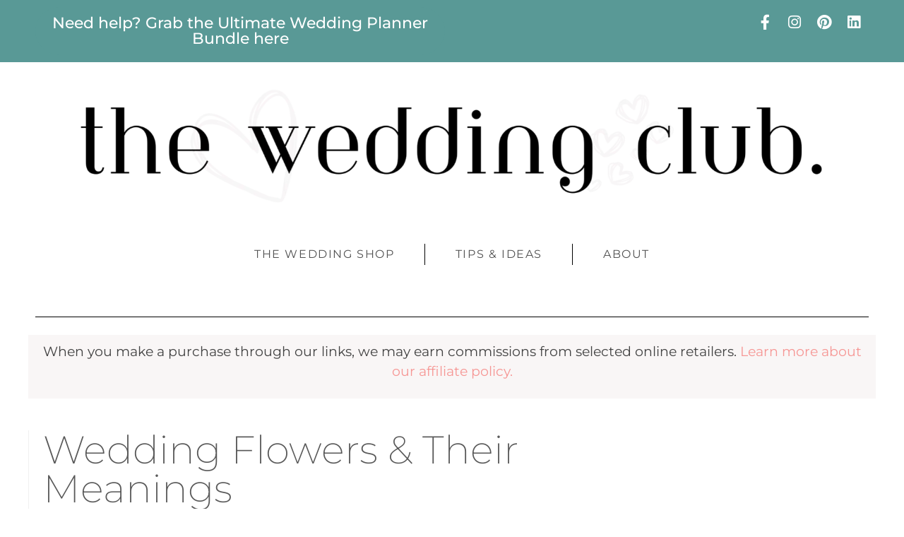

--- FILE ---
content_type: text/html; charset=UTF-8
request_url: https://www.theweddingclub.net/flower-meanings/
body_size: 40153
content:
<!doctype html>
<html lang="en-US">
<head><meta charset="UTF-8"><script>if(navigator.userAgent.match(/MSIE|Internet Explorer/i)||navigator.userAgent.match(/Trident\/7\..*?rv:11/i)){var href=document.location.href;if(!href.match(/[?&]nowprocket/)){if(href.indexOf("?")==-1){if(href.indexOf("#")==-1){document.location.href=href+"?nowprocket=1"}else{document.location.href=href.replace("#","?nowprocket=1#")}}else{if(href.indexOf("#")==-1){document.location.href=href+"&nowprocket=1"}else{document.location.href=href.replace("#","&nowprocket=1#")}}}}</script><script>(()=>{class RocketLazyLoadScripts{constructor(){this.v="2.0.4",this.userEvents=["keydown","keyup","mousedown","mouseup","mousemove","mouseover","mouseout","touchmove","touchstart","touchend","touchcancel","wheel","click","dblclick","input"],this.attributeEvents=["onblur","onclick","oncontextmenu","ondblclick","onfocus","onmousedown","onmouseenter","onmouseleave","onmousemove","onmouseout","onmouseover","onmouseup","onmousewheel","onscroll","onsubmit"]}async t(){this.i(),this.o(),/iP(ad|hone)/.test(navigator.userAgent)&&this.h(),this.u(),this.l(this),this.m(),this.k(this),this.p(this),this._(),await Promise.all([this.R(),this.L()]),this.lastBreath=Date.now(),this.S(this),this.P(),this.D(),this.O(),this.M(),await this.C(this.delayedScripts.normal),await this.C(this.delayedScripts.defer),await this.C(this.delayedScripts.async),await this.T(),await this.F(),await this.j(),await this.A(),window.dispatchEvent(new Event("rocket-allScriptsLoaded")),this.everythingLoaded=!0,this.lastTouchEnd&&await new Promise(t=>setTimeout(t,500-Date.now()+this.lastTouchEnd)),this.I(),this.H(),this.U(),this.W()}i(){this.CSPIssue=sessionStorage.getItem("rocketCSPIssue"),document.addEventListener("securitypolicyviolation",t=>{this.CSPIssue||"script-src-elem"!==t.violatedDirective||"data"!==t.blockedURI||(this.CSPIssue=!0,sessionStorage.setItem("rocketCSPIssue",!0))},{isRocket:!0})}o(){window.addEventListener("pageshow",t=>{this.persisted=t.persisted,this.realWindowLoadedFired=!0},{isRocket:!0}),window.addEventListener("pagehide",()=>{this.onFirstUserAction=null},{isRocket:!0})}h(){let t;function e(e){t=e}window.addEventListener("touchstart",e,{isRocket:!0}),window.addEventListener("touchend",function i(o){o.changedTouches[0]&&t.changedTouches[0]&&Math.abs(o.changedTouches[0].pageX-t.changedTouches[0].pageX)<10&&Math.abs(o.changedTouches[0].pageY-t.changedTouches[0].pageY)<10&&o.timeStamp-t.timeStamp<200&&(window.removeEventListener("touchstart",e,{isRocket:!0}),window.removeEventListener("touchend",i,{isRocket:!0}),"INPUT"===o.target.tagName&&"text"===o.target.type||(o.target.dispatchEvent(new TouchEvent("touchend",{target:o.target,bubbles:!0})),o.target.dispatchEvent(new MouseEvent("mouseover",{target:o.target,bubbles:!0})),o.target.dispatchEvent(new PointerEvent("click",{target:o.target,bubbles:!0,cancelable:!0,detail:1,clientX:o.changedTouches[0].clientX,clientY:o.changedTouches[0].clientY})),event.preventDefault()))},{isRocket:!0})}q(t){this.userActionTriggered||("mousemove"!==t.type||this.firstMousemoveIgnored?"keyup"===t.type||"mouseover"===t.type||"mouseout"===t.type||(this.userActionTriggered=!0,this.onFirstUserAction&&this.onFirstUserAction()):this.firstMousemoveIgnored=!0),"click"===t.type&&t.preventDefault(),t.stopPropagation(),t.stopImmediatePropagation(),"touchstart"===this.lastEvent&&"touchend"===t.type&&(this.lastTouchEnd=Date.now()),"click"===t.type&&(this.lastTouchEnd=0),this.lastEvent=t.type,t.composedPath&&t.composedPath()[0].getRootNode()instanceof ShadowRoot&&(t.rocketTarget=t.composedPath()[0]),this.savedUserEvents.push(t)}u(){this.savedUserEvents=[],this.userEventHandler=this.q.bind(this),this.userEvents.forEach(t=>window.addEventListener(t,this.userEventHandler,{passive:!1,isRocket:!0})),document.addEventListener("visibilitychange",this.userEventHandler,{isRocket:!0})}U(){this.userEvents.forEach(t=>window.removeEventListener(t,this.userEventHandler,{passive:!1,isRocket:!0})),document.removeEventListener("visibilitychange",this.userEventHandler,{isRocket:!0}),this.savedUserEvents.forEach(t=>{(t.rocketTarget||t.target).dispatchEvent(new window[t.constructor.name](t.type,t))})}m(){const t="return false",e=Array.from(this.attributeEvents,t=>"data-rocket-"+t),i="["+this.attributeEvents.join("],[")+"]",o="[data-rocket-"+this.attributeEvents.join("],[data-rocket-")+"]",s=(e,i,o)=>{o&&o!==t&&(e.setAttribute("data-rocket-"+i,o),e["rocket"+i]=new Function("event",o),e.setAttribute(i,t))};new MutationObserver(t=>{for(const n of t)"attributes"===n.type&&(n.attributeName.startsWith("data-rocket-")||this.everythingLoaded?n.attributeName.startsWith("data-rocket-")&&this.everythingLoaded&&this.N(n.target,n.attributeName.substring(12)):s(n.target,n.attributeName,n.target.getAttribute(n.attributeName))),"childList"===n.type&&n.addedNodes.forEach(t=>{if(t.nodeType===Node.ELEMENT_NODE)if(this.everythingLoaded)for(const i of[t,...t.querySelectorAll(o)])for(const t of i.getAttributeNames())e.includes(t)&&this.N(i,t.substring(12));else for(const e of[t,...t.querySelectorAll(i)])for(const t of e.getAttributeNames())this.attributeEvents.includes(t)&&s(e,t,e.getAttribute(t))})}).observe(document,{subtree:!0,childList:!0,attributeFilter:[...this.attributeEvents,...e]})}I(){this.attributeEvents.forEach(t=>{document.querySelectorAll("[data-rocket-"+t+"]").forEach(e=>{this.N(e,t)})})}N(t,e){const i=t.getAttribute("data-rocket-"+e);i&&(t.setAttribute(e,i),t.removeAttribute("data-rocket-"+e))}k(t){Object.defineProperty(HTMLElement.prototype,"onclick",{get(){return this.rocketonclick||null},set(e){this.rocketonclick=e,this.setAttribute(t.everythingLoaded?"onclick":"data-rocket-onclick","this.rocketonclick(event)")}})}S(t){function e(e,i){let o=e[i];e[i]=null,Object.defineProperty(e,i,{get:()=>o,set(s){t.everythingLoaded?o=s:e["rocket"+i]=o=s}})}e(document,"onreadystatechange"),e(window,"onload"),e(window,"onpageshow");try{Object.defineProperty(document,"readyState",{get:()=>t.rocketReadyState,set(e){t.rocketReadyState=e},configurable:!0}),document.readyState="loading"}catch(t){console.log("WPRocket DJE readyState conflict, bypassing")}}l(t){this.originalAddEventListener=EventTarget.prototype.addEventListener,this.originalRemoveEventListener=EventTarget.prototype.removeEventListener,this.savedEventListeners=[],EventTarget.prototype.addEventListener=function(e,i,o){o&&o.isRocket||!t.B(e,this)&&!t.userEvents.includes(e)||t.B(e,this)&&!t.userActionTriggered||e.startsWith("rocket-")||t.everythingLoaded?t.originalAddEventListener.call(this,e,i,o):(t.savedEventListeners.push({target:this,remove:!1,type:e,func:i,options:o}),"mouseenter"!==e&&"mouseleave"!==e||t.originalAddEventListener.call(this,e,t.savedUserEvents.push,o))},EventTarget.prototype.removeEventListener=function(e,i,o){o&&o.isRocket||!t.B(e,this)&&!t.userEvents.includes(e)||t.B(e,this)&&!t.userActionTriggered||e.startsWith("rocket-")||t.everythingLoaded?t.originalRemoveEventListener.call(this,e,i,o):t.savedEventListeners.push({target:this,remove:!0,type:e,func:i,options:o})}}J(t,e){this.savedEventListeners=this.savedEventListeners.filter(i=>{let o=i.type,s=i.target||window;return e!==o||t!==s||(this.B(o,s)&&(i.type="rocket-"+o),this.$(i),!1)})}H(){EventTarget.prototype.addEventListener=this.originalAddEventListener,EventTarget.prototype.removeEventListener=this.originalRemoveEventListener,this.savedEventListeners.forEach(t=>this.$(t))}$(t){t.remove?this.originalRemoveEventListener.call(t.target,t.type,t.func,t.options):this.originalAddEventListener.call(t.target,t.type,t.func,t.options)}p(t){let e;function i(e){return t.everythingLoaded?e:e.split(" ").map(t=>"load"===t||t.startsWith("load.")?"rocket-jquery-load":t).join(" ")}function o(o){function s(e){const s=o.fn[e];o.fn[e]=o.fn.init.prototype[e]=function(){return this[0]===window&&t.userActionTriggered&&("string"==typeof arguments[0]||arguments[0]instanceof String?arguments[0]=i(arguments[0]):"object"==typeof arguments[0]&&Object.keys(arguments[0]).forEach(t=>{const e=arguments[0][t];delete arguments[0][t],arguments[0][i(t)]=e})),s.apply(this,arguments),this}}if(o&&o.fn&&!t.allJQueries.includes(o)){const e={DOMContentLoaded:[],"rocket-DOMContentLoaded":[]};for(const t in e)document.addEventListener(t,()=>{e[t].forEach(t=>t())},{isRocket:!0});o.fn.ready=o.fn.init.prototype.ready=function(i){function s(){parseInt(o.fn.jquery)>2?setTimeout(()=>i.bind(document)(o)):i.bind(document)(o)}return"function"==typeof i&&(t.realDomReadyFired?!t.userActionTriggered||t.fauxDomReadyFired?s():e["rocket-DOMContentLoaded"].push(s):e.DOMContentLoaded.push(s)),o([])},s("on"),s("one"),s("off"),t.allJQueries.push(o)}e=o}t.allJQueries=[],o(window.jQuery),Object.defineProperty(window,"jQuery",{get:()=>e,set(t){o(t)}})}P(){const t=new Map;document.write=document.writeln=function(e){const i=document.currentScript,o=document.createRange(),s=i.parentElement;let n=t.get(i);void 0===n&&(n=i.nextSibling,t.set(i,n));const c=document.createDocumentFragment();o.setStart(c,0),c.appendChild(o.createContextualFragment(e)),s.insertBefore(c,n)}}async R(){return new Promise(t=>{this.userActionTriggered?t():this.onFirstUserAction=t})}async L(){return new Promise(t=>{document.addEventListener("DOMContentLoaded",()=>{this.realDomReadyFired=!0,t()},{isRocket:!0})})}async j(){return this.realWindowLoadedFired?Promise.resolve():new Promise(t=>{window.addEventListener("load",t,{isRocket:!0})})}M(){this.pendingScripts=[];this.scriptsMutationObserver=new MutationObserver(t=>{for(const e of t)e.addedNodes.forEach(t=>{"SCRIPT"!==t.tagName||t.noModule||t.isWPRocket||this.pendingScripts.push({script:t,promise:new Promise(e=>{const i=()=>{const i=this.pendingScripts.findIndex(e=>e.script===t);i>=0&&this.pendingScripts.splice(i,1),e()};t.addEventListener("load",i,{isRocket:!0}),t.addEventListener("error",i,{isRocket:!0}),setTimeout(i,1e3)})})})}),this.scriptsMutationObserver.observe(document,{childList:!0,subtree:!0})}async F(){await this.X(),this.pendingScripts.length?(await this.pendingScripts[0].promise,await this.F()):this.scriptsMutationObserver.disconnect()}D(){this.delayedScripts={normal:[],async:[],defer:[]},document.querySelectorAll("script[type$=rocketlazyloadscript]").forEach(t=>{t.hasAttribute("data-rocket-src")?t.hasAttribute("async")&&!1!==t.async?this.delayedScripts.async.push(t):t.hasAttribute("defer")&&!1!==t.defer||"module"===t.getAttribute("data-rocket-type")?this.delayedScripts.defer.push(t):this.delayedScripts.normal.push(t):this.delayedScripts.normal.push(t)})}async _(){await this.L();let t=[];document.querySelectorAll("script[type$=rocketlazyloadscript][data-rocket-src]").forEach(e=>{let i=e.getAttribute("data-rocket-src");if(i&&!i.startsWith("data:")){i.startsWith("//")&&(i=location.protocol+i);try{const o=new URL(i).origin;o!==location.origin&&t.push({src:o,crossOrigin:e.crossOrigin||"module"===e.getAttribute("data-rocket-type")})}catch(t){}}}),t=[...new Map(t.map(t=>[JSON.stringify(t),t])).values()],this.Y(t,"preconnect")}async G(t){if(await this.K(),!0!==t.noModule||!("noModule"in HTMLScriptElement.prototype))return new Promise(e=>{let i;function o(){(i||t).setAttribute("data-rocket-status","executed"),e()}try{if(navigator.userAgent.includes("Firefox/")||""===navigator.vendor||this.CSPIssue)i=document.createElement("script"),[...t.attributes].forEach(t=>{let e=t.nodeName;"type"!==e&&("data-rocket-type"===e&&(e="type"),"data-rocket-src"===e&&(e="src"),i.setAttribute(e,t.nodeValue))}),t.text&&(i.text=t.text),t.nonce&&(i.nonce=t.nonce),i.hasAttribute("src")?(i.addEventListener("load",o,{isRocket:!0}),i.addEventListener("error",()=>{i.setAttribute("data-rocket-status","failed-network"),e()},{isRocket:!0}),setTimeout(()=>{i.isConnected||e()},1)):(i.text=t.text,o()),i.isWPRocket=!0,t.parentNode.replaceChild(i,t);else{const i=t.getAttribute("data-rocket-type"),s=t.getAttribute("data-rocket-src");i?(t.type=i,t.removeAttribute("data-rocket-type")):t.removeAttribute("type"),t.addEventListener("load",o,{isRocket:!0}),t.addEventListener("error",i=>{this.CSPIssue&&i.target.src.startsWith("data:")?(console.log("WPRocket: CSP fallback activated"),t.removeAttribute("src"),this.G(t).then(e)):(t.setAttribute("data-rocket-status","failed-network"),e())},{isRocket:!0}),s?(t.fetchPriority="high",t.removeAttribute("data-rocket-src"),t.src=s):t.src="data:text/javascript;base64,"+window.btoa(unescape(encodeURIComponent(t.text)))}}catch(i){t.setAttribute("data-rocket-status","failed-transform"),e()}});t.setAttribute("data-rocket-status","skipped")}async C(t){const e=t.shift();return e?(e.isConnected&&await this.G(e),this.C(t)):Promise.resolve()}O(){this.Y([...this.delayedScripts.normal,...this.delayedScripts.defer,...this.delayedScripts.async],"preload")}Y(t,e){this.trash=this.trash||[];let i=!0;var o=document.createDocumentFragment();t.forEach(t=>{const s=t.getAttribute&&t.getAttribute("data-rocket-src")||t.src;if(s&&!s.startsWith("data:")){const n=document.createElement("link");n.href=s,n.rel=e,"preconnect"!==e&&(n.as="script",n.fetchPriority=i?"high":"low"),t.getAttribute&&"module"===t.getAttribute("data-rocket-type")&&(n.crossOrigin=!0),t.crossOrigin&&(n.crossOrigin=t.crossOrigin),t.integrity&&(n.integrity=t.integrity),t.nonce&&(n.nonce=t.nonce),o.appendChild(n),this.trash.push(n),i=!1}}),document.head.appendChild(o)}W(){this.trash.forEach(t=>t.remove())}async T(){try{document.readyState="interactive"}catch(t){}this.fauxDomReadyFired=!0;try{await this.K(),this.J(document,"readystatechange"),document.dispatchEvent(new Event("rocket-readystatechange")),await this.K(),document.rocketonreadystatechange&&document.rocketonreadystatechange(),await this.K(),this.J(document,"DOMContentLoaded"),document.dispatchEvent(new Event("rocket-DOMContentLoaded")),await this.K(),this.J(window,"DOMContentLoaded"),window.dispatchEvent(new Event("rocket-DOMContentLoaded"))}catch(t){console.error(t)}}async A(){try{document.readyState="complete"}catch(t){}try{await this.K(),this.J(document,"readystatechange"),document.dispatchEvent(new Event("rocket-readystatechange")),await this.K(),document.rocketonreadystatechange&&document.rocketonreadystatechange(),await this.K(),this.J(window,"load"),window.dispatchEvent(new Event("rocket-load")),await this.K(),window.rocketonload&&window.rocketonload(),await this.K(),this.allJQueries.forEach(t=>t(window).trigger("rocket-jquery-load")),await this.K(),this.J(window,"pageshow");const t=new Event("rocket-pageshow");t.persisted=this.persisted,window.dispatchEvent(t),await this.K(),window.rocketonpageshow&&window.rocketonpageshow({persisted:this.persisted})}catch(t){console.error(t)}}async K(){Date.now()-this.lastBreath>45&&(await this.X(),this.lastBreath=Date.now())}async X(){return document.hidden?new Promise(t=>setTimeout(t)):new Promise(t=>requestAnimationFrame(t))}B(t,e){return e===document&&"readystatechange"===t||(e===document&&"DOMContentLoaded"===t||(e===window&&"DOMContentLoaded"===t||(e===window&&"load"===t||e===window&&"pageshow"===t)))}static run(){(new RocketLazyLoadScripts).t()}}RocketLazyLoadScripts.run()})();</script>
	
		<meta name="viewport" content="width=device-width, initial-scale=1">
	<link rel="profile" href="https://gmpg.org/xfn/11">
	<meta name='robots' content='index, follow, max-image-preview:large, max-snippet:-1, max-video-preview:-1' />

	<!-- This site is optimized with the Yoast SEO plugin v26.8 - https://yoast.com/product/yoast-seo-wordpress/ -->
	<title>Wedding Flowers &amp; Their Meanings - The Wedding Club</title>
<link data-rocket-prefetch href="https://fonts.gstatic.com" rel="dns-prefetch">
<link data-rocket-prefetch href="https://wp.me" rel="dns-prefetch">
<link data-rocket-prefetch href="https://stats.wp.com" rel="dns-prefetch">
<style id="wpr-usedcss">#jp-relatedposts{display:none;padding-top:1em;margin:1em 0;position:relative;clear:both}.jp-relatedposts:after{content:'';display:block;clear:both}#jp-relatedposts h3.jp-relatedposts-headline{margin:0 0 1em;display:inline-block;float:left;font-size:9pt;font-weight:700;font-family:inherit}#jp-relatedposts h3.jp-relatedposts-headline em:before{content:"";display:block;width:100%;min-width:30px;border-top:1px solid #dcdcde;border-top:1px solid rgba(0,0,0,.2);margin-bottom:1em}#jp-relatedposts h3.jp-relatedposts-headline em{font-style:normal;font-weight:700}#jp-relatedposts .jp-relatedposts-items-visual{margin-right:-20px}#jp-relatedposts .jp-relatedposts-items-visual .jp-relatedposts-post{padding-right:20px;-moz-opacity:.8;opacity:.8}#jp-relatedposts .jp-relatedposts-items-visual .jp-relatedposts-post:nth-child(3n+4){clear:both}#jp-relatedposts .jp-relatedposts-items-visual h4.jp-relatedposts-post-title{font-size:14px;line-height:20px;margin:0}#jp-relatedposts .jp-relatedposts-items-visual .jp-relatedposts-post-nothumbs{position:relative}#jp-relatedposts .jp-relatedposts-items-visual .jp-relatedposts-post-nothumbs a.jp-relatedposts-post-aoverlay{position:absolute;top:0;bottom:0;left:0;right:0;display:block;border-bottom:0}#jp-relatedposts .jp-relatedposts-items-visual h4.jp-relatedposts-post-title{text-transform:none;margin:0;font-family:inherit;display:block;max-width:100%}#jp-relatedposts .jp-relatedposts-items-visual .jp-relatedposts-post span{height:auto;max-width:100%}#jp-relatedposts .jp-relatedposts-items-visual div.jp-relatedposts-post-thumbs p.jp-relatedposts-post-excerpt{display:none}#jp-relatedposts .jp-relatedposts-items-visual .jp-relatedposts-post-nothumbs p.jp-relatedposts-post-excerpt{overflow:hidden}#jp-relatedposts .jp-relatedposts-items-visual .jp-relatedposts-post-nothumbs span{margin-bottom:1em}@media only screen and (max-width:640px){#jp-relatedposts .jp-relatedposts-items-visual{margin-right:20px}}@media print{.jp-relatedposts{display:none!important}}img.emoji{display:inline!important;border:none!important;box-shadow:none!important;height:1em!important;width:1em!important;margin:0 .07em!important;vertical-align:-.1em!important;background:0 0!important;padding:0!important}:root{--wp--preset--aspect-ratio--square:1;--wp--preset--aspect-ratio--4-3:4/3;--wp--preset--aspect-ratio--3-4:3/4;--wp--preset--aspect-ratio--3-2:3/2;--wp--preset--aspect-ratio--2-3:2/3;--wp--preset--aspect-ratio--16-9:16/9;--wp--preset--aspect-ratio--9-16:9/16;--wp--preset--color--black:#000000;--wp--preset--color--cyan-bluish-gray:#abb8c3;--wp--preset--color--white:#ffffff;--wp--preset--color--pale-pink:#f78da7;--wp--preset--color--vivid-red:#cf2e2e;--wp--preset--color--luminous-vivid-orange:#ff6900;--wp--preset--color--luminous-vivid-amber:#fcb900;--wp--preset--color--light-green-cyan:#7bdcb5;--wp--preset--color--vivid-green-cyan:#00d084;--wp--preset--color--pale-cyan-blue:#8ed1fc;--wp--preset--color--vivid-cyan-blue:#0693e3;--wp--preset--color--vivid-purple:#9b51e0;--wp--preset--gradient--vivid-cyan-blue-to-vivid-purple:linear-gradient(135deg,rgba(6, 147, 227, 1) 0%,rgb(155, 81, 224) 100%);--wp--preset--gradient--light-green-cyan-to-vivid-green-cyan:linear-gradient(135deg,rgb(122, 220, 180) 0%,rgb(0, 208, 130) 100%);--wp--preset--gradient--luminous-vivid-amber-to-luminous-vivid-orange:linear-gradient(135deg,rgba(252, 185, 0, 1) 0%,rgba(255, 105, 0, 1) 100%);--wp--preset--gradient--luminous-vivid-orange-to-vivid-red:linear-gradient(135deg,rgba(255, 105, 0, 1) 0%,rgb(207, 46, 46) 100%);--wp--preset--gradient--very-light-gray-to-cyan-bluish-gray:linear-gradient(135deg,rgb(238, 238, 238) 0%,rgb(169, 184, 195) 100%);--wp--preset--gradient--cool-to-warm-spectrum:linear-gradient(135deg,rgb(74, 234, 220) 0%,rgb(151, 120, 209) 20%,rgb(207, 42, 186) 40%,rgb(238, 44, 130) 60%,rgb(251, 105, 98) 80%,rgb(254, 248, 76) 100%);--wp--preset--gradient--blush-light-purple:linear-gradient(135deg,rgb(255, 206, 236) 0%,rgb(152, 150, 240) 100%);--wp--preset--gradient--blush-bordeaux:linear-gradient(135deg,rgb(254, 205, 165) 0%,rgb(254, 45, 45) 50%,rgb(107, 0, 62) 100%);--wp--preset--gradient--luminous-dusk:linear-gradient(135deg,rgb(255, 203, 112) 0%,rgb(199, 81, 192) 50%,rgb(65, 88, 208) 100%);--wp--preset--gradient--pale-ocean:linear-gradient(135deg,rgb(255, 245, 203) 0%,rgb(182, 227, 212) 50%,rgb(51, 167, 181) 100%);--wp--preset--gradient--electric-grass:linear-gradient(135deg,rgb(202, 248, 128) 0%,rgb(113, 206, 126) 100%);--wp--preset--gradient--midnight:linear-gradient(135deg,rgb(2, 3, 129) 0%,rgb(40, 116, 252) 100%);--wp--preset--font-size--small:13px;--wp--preset--font-size--medium:20px;--wp--preset--font-size--large:36px;--wp--preset--font-size--x-large:42px;--wp--preset--spacing--20:0.44rem;--wp--preset--spacing--30:0.67rem;--wp--preset--spacing--40:1rem;--wp--preset--spacing--50:1.5rem;--wp--preset--spacing--60:2.25rem;--wp--preset--spacing--70:3.38rem;--wp--preset--spacing--80:5.06rem;--wp--preset--shadow--natural:6px 6px 9px rgba(0, 0, 0, .2);--wp--preset--shadow--deep:12px 12px 50px rgba(0, 0, 0, .4);--wp--preset--shadow--sharp:6px 6px 0px rgba(0, 0, 0, .2);--wp--preset--shadow--outlined:6px 6px 0px -3px rgba(255, 255, 255, 1),6px 6px rgba(0, 0, 0, 1);--wp--preset--shadow--crisp:6px 6px 0px rgba(0, 0, 0, 1)}:where(.is-layout-flex){gap:.5em}:where(.is-layout-grid){gap:.5em}:where(.wp-block-post-template.is-layout-flex){gap:1.25em}:where(.wp-block-post-template.is-layout-grid){gap:1.25em}:where(.wp-block-columns.is-layout-flex){gap:2em}:where(.wp-block-columns.is-layout-grid){gap:2em}:root :where(.wp-block-pullquote){font-size:1.5em;line-height:1.6}.mailerlite-form input.error{color:red;border-color:red}.mailerlite-form label.error{color:red}html{line-height:1.15;-webkit-text-size-adjust:100%}*,:after,:before{-webkit-box-sizing:border-box;box-sizing:border-box}body{margin:0;font-family:-apple-system,BlinkMacSystemFont,'Segoe UI',Roboto,'Helvetica Neue',Arial,'Noto Sans',sans-serif,'Apple Color Emoji','Segoe UI Emoji','Segoe UI Symbol','Noto Color Emoji';font-size:1rem;font-weight:400;line-height:1.5;color:#333;background-color:#fff;-webkit-font-smoothing:antialiased;-moz-osx-font-smoothing:grayscale}h1,h2,h3,h4,h6{margin-top:.5rem;margin-bottom:1rem;font-family:inherit;font-weight:500;line-height:1.2;color:inherit}h1{font-size:2.5rem}h2{font-size:2rem}h3{font-size:1.75rem}h4{font-size:1.5rem}h6{font-size:1rem}p{margin-top:0;margin-bottom:.9rem}a{background-color:transparent;text-decoration:none;color:#c36}a:active,a:hover{color:#336}a:not([href]):not([tabindex]),a:not([href]):not([tabindex]):focus,a:not([href]):not([tabindex]):hover{color:inherit;text-decoration:none}a:not([href]):not([tabindex]):focus{outline:0}strong{font-weight:bolder}code{font-family:monospace,monospace;font-size:1em}sub{font-size:75%;line-height:0;position:relative;vertical-align:baseline}sub{bottom:-.25em}img{border-style:none;height:auto;max-width:100%}summary{display:list-item}figcaption{font-size:16px;color:#333;line-height:1.4;font-style:italic;font-weight:400}[hidden],template{display:none}@media print{*,:after,:before{background:0 0!important;color:#000!important;-webkit-box-shadow:none!important;box-shadow:none!important;text-shadow:none!important}a,a:visited{text-decoration:underline}a[href]:after{content:" (" attr(href) ")"}a[href^="#"]:after,a[href^="javascript:"]:after{content:""}img,tr{page-break-inside:avoid}h2,h3,p{orphans:3;widows:3}h2,h3{page-break-after:avoid}}label{display:inline-block;line-height:1;vertical-align:middle}button,input,optgroup,select,textarea{font-family:inherit;font-size:1rem;line-height:1.5;margin:0}input[type=email],input[type=number],input[type=password],input[type=search],input[type=text],input[type=url],select,textarea{width:100%;border:1px solid #666;border-radius:3px;padding:.5rem 1rem;-webkit-transition:.3s;-o-transition:.3s;transition:all .3s}input[type=email]:focus,input[type=number]:focus,input[type=password]:focus,input[type=search]:focus,input[type=text]:focus,input[type=url]:focus,select:focus,textarea:focus{border-color:#333}button,input{overflow:visible}button,select{text-transform:none}[type=button],[type=submit],button{width:auto;-webkit-appearance:button}[type=button]::-moz-focus-inner,[type=submit]::-moz-focus-inner,button::-moz-focus-inner{border-style:none;padding:0}[type=button]:-moz-focusring,[type=submit]:-moz-focusring,button:-moz-focusring{outline:ButtonText dotted 1px}[type=button],[type=submit],button{display:inline-block;font-weight:400;color:#c36;text-align:center;white-space:nowrap;-webkit-user-select:none;-moz-user-select:none;-ms-user-select:none;user-select:none;background-color:transparent;border:1px solid #c36;padding:.5rem 1rem;font-size:1rem;border-radius:3px;-webkit-transition:.3s;-o-transition:.3s;transition:all .3s}[type=button]:focus,[type=submit]:focus,button:focus{outline:-webkit-focus-ring-color auto 5px}[type=button]:focus,[type=button]:hover,[type=submit]:focus,[type=submit]:hover,button:focus,button:hover{color:#fff;background-color:#c36;text-decoration:none}[type=button]:not(:disabled),[type=submit]:not(:disabled),button:not(:disabled){cursor:pointer}fieldset{padding:.35em .75em .625em}legend{-webkit-box-sizing:border-box;box-sizing:border-box;color:inherit;display:table;max-width:100%;padding:0;white-space:normal}progress{vertical-align:baseline}textarea{overflow:auto;resize:vertical}[type=checkbox],[type=radio]{-webkit-box-sizing:border-box;box-sizing:border-box;padding:0}[type=number]::-webkit-inner-spin-button,[type=number]::-webkit-outer-spin-button{height:auto}[type=search]{-webkit-appearance:textfield;outline-offset:-2px}[type=search]::-webkit-search-decoration{-webkit-appearance:none}::-webkit-file-upload-button{-webkit-appearance:button;font:inherit}select{display:block}table{background-color:transparent;width:100%;margin-bottom:15px;font-size:.9em;border-spacing:0;border-collapse:collapse}table tbody+tbody{border-top:2px solid hsla(0,0%,50.2%,.5019607843137255)}dl,dt,li,ul{margin-top:0;margin-bottom:0;border:0;outline:0;font-size:100%;vertical-align:baseline;background:0 0}.aligncenter{clear:both;display:block;margin-left:auto;margin-right:auto}.wp-caption{margin-bottom:1.25rem;max-width:100%}.wp-caption img{display:block;margin-left:auto;margin-right:auto}.wp-caption-text{margin:0}.sticky{position:relative;display:block}.hide{display:none!important}.screen-reader-text{clip:rect(1px,1px,1px,1px);height:1px;overflow:hidden;position:absolute!important;width:1px;word-wrap:normal!important}.screen-reader-text:focus{background-color:#eee;clip:auto!important;-webkit-clip-path:none;clip-path:none;color:#333;display:block;font-size:1rem;height:auto;left:5px;line-height:normal;padding:15px 23px 14px;text-decoration:none;top:5px;width:auto;z-index:100000}.elementor-animation-shrink{transition-duration:.3s;transition-property:transform}.elementor-animation-shrink:active,.elementor-animation-shrink:focus,.elementor-animation-shrink:hover{transform:scale(.9)}.elementor-hidden{display:none}.elementor-screen-only,.screen-reader-text,.screen-reader-text span{position:absolute;top:-10000em;width:1px;height:1px;margin:-1px;padding:0;overflow:hidden;clip:rect(0,0,0,0);border:0}.elementor *,.elementor :after,.elementor :before{box-sizing:border-box}.elementor a{box-shadow:none;text-decoration:none}.elementor img{height:auto;max-width:100%;border:none;border-radius:0;box-shadow:none}.elementor .elementor-widget:not(.elementor-widget-text-editor):not(.elementor-widget-theme-post-content) figure{margin:0}.elementor iframe,.elementor object,.elementor video{max-width:100%;width:100%;margin:0;line-height:1;border:none}.elementor .elementor-background-video-container{height:100%;width:100%;top:0;left:0;position:absolute;overflow:hidden;z-index:0;direction:ltr}.elementor .elementor-background-video-container{transition:opacity 1s;pointer-events:none}.elementor .elementor-background-video-container.elementor-loading{opacity:0}.elementor .elementor-background-video-embed{max-width:none}.elementor .elementor-background-video-embed,.elementor .elementor-background-video-hosted{position:absolute;top:50%;left:50%;transform:translate(-50%,-50%)}.elementor .elementor-background-slideshow{height:100%;width:100%;top:0;left:0;position:absolute}.elementor .elementor-background-slideshow{z-index:0}.elementor .elementor-background-slideshow__slide__image{width:100%;height:100%;background-position:50%;background-size:cover}.elementor-element{--flex-direction:initial;--flex-wrap:initial;--justify-content:initial;--align-items:initial;--align-content:initial;--gap:initial;--flex-basis:initial;--flex-grow:initial;--flex-shrink:initial;--order:initial;--align-self:initial;flex-basis:var(--flex-basis);flex-grow:var(--flex-grow);flex-shrink:var(--flex-shrink);order:var(--order);align-self:var(--align-self)}.elementor-element:where(.e-con-full,.elementor-widget){flex-direction:var(--flex-direction);flex-wrap:var(--flex-wrap);justify-content:var(--justify-content);align-items:var(--align-items);align-content:var(--align-content);gap:var(--gap)}.elementor-invisible{visibility:hidden}.elementor-align-center{text-align:center}.elementor-align-center .elementor-button{width:auto}.elementor-align-right{text-align:right}.elementor-align-right .elementor-button{width:auto}.elementor-align-left{text-align:left}.elementor-align-left .elementor-button{width:auto}.elementor-ken-burns{transition-property:transform;transition-duration:10s;transition-timing-function:linear}.elementor-ken-burns--out{transform:scale(1.3)}.elementor-ken-burns--active{transition-duration:20s}.elementor-ken-burns--active.elementor-ken-burns--out{transform:scale(1)}.elementor-ken-burns--active.elementor-ken-burns--in{transform:scale(1.3)}@media (max-width:767px){table table{font-size:.8em}.elementor-mobile-align-center{text-align:center}.elementor-mobile-align-center .elementor-button{width:auto}.elementor-column{width:100%}}:root{--page-title-display:block}.elementor-page-title{display:var(--page-title-display)}.elementor-section{position:relative}.elementor-section .elementor-container{display:flex;margin-right:auto;margin-left:auto;position:relative}@media (max-width:1024px){.elementor-section .elementor-container{flex-wrap:wrap}}.elementor-section.elementor-section-boxed>.elementor-container{max-width:1140px}.elementor-section.elementor-section-stretched{position:relative;width:100%}.elementor-widget-wrap{position:relative;width:100%;flex-wrap:wrap;align-content:flex-start}.elementor:not(.elementor-bc-flex-widget) .elementor-widget-wrap{display:flex}.elementor-widget-wrap>.elementor-element{width:100%}.elementor-widget-wrap.e-swiper-container{width:calc(100% - (var(--e-column-margin-left,0px) + var(--e-column-margin-right,0px)))}.elementor-widget{position:relative}.elementor-widget:not(:last-child){margin-bottom:20px}.elementor-column{position:relative;min-height:1px;display:flex}.elementor-column-gap-default>.elementor-column>.elementor-element-populated{padding:10px}@media (min-width:768px){.elementor-column.elementor-col-33{width:33.333%}.elementor-column.elementor-col-50{width:50%}.elementor-column.elementor-col-66{width:66.666%}.elementor-column.elementor-col-100{width:100%}}.elementor-grid{display:grid;grid-column-gap:var(--grid-column-gap);grid-row-gap:var(--grid-row-gap)}.elementor-grid .elementor-grid-item{min-width:0}.elementor-grid-0 .elementor-grid{display:inline-block;width:100%;word-spacing:var(--grid-column-gap);margin-bottom:calc(-1 * var(--grid-row-gap))}.elementor-grid-0 .elementor-grid .elementor-grid-item{display:inline-block;margin-bottom:var(--grid-row-gap);word-break:break-word}@media (min-width:1025px){#elementor-device-mode:after{content:"desktop"}}@media (min-width:-1){#elementor-device-mode:after{content:"widescreen"}}@media (max-width:-1){#elementor-device-mode:after{content:"laptop";content:"tablet_extra"}}@media (max-width:1024px){#elementor-device-mode:after{content:"tablet"}}@media (max-width:-1){#elementor-device-mode:after{content:"mobile_extra"}}.e-con{--border-radius:0;--border-top-width:0px;--border-right-width:0px;--border-bottom-width:0px;--border-left-width:0px;--border-style:initial;--border-color:initial;--container-widget-width:100%;--container-widget-height:initial;--container-widget-flex-grow:0;--container-widget-align-self:initial;--content-width:min(100%,var(--container-max-width,1140px));--width:100%;--min-height:initial;--height:auto;--text-align:initial;--margin-top:0px;--margin-right:0px;--margin-bottom:0px;--margin-left:0px;--padding-top:var(--container-default-padding-top,10px);--padding-right:var(--container-default-padding-right,10px);--padding-bottom:var(--container-default-padding-bottom,10px);--padding-left:var(--container-default-padding-left,10px);--position:relative;--z-index:revert;--overflow:visible;--gap:var(--widgets-spacing,20px);--overlay-mix-blend-mode:initial;--overlay-opacity:1;--overlay-transition:0.3s;--e-con-grid-template-columns:repeat(3,1fr);--e-con-grid-template-rows:repeat(2,1fr);position:var(--position);width:var(--width);min-width:0;min-height:var(--min-height);height:var(--height);border-radius:var(--border-radius);z-index:var(--z-index);overflow:var(--overflow);transition:background var(--background-transition,.3s),border var(--border-transition,.3s),box-shadow var(--border-transition,.3s),transform var(--e-con-transform-transition-duration,.4s);--flex-wrap-mobile:wrap;margin-block-start:var(--margin-block-start);margin-inline-end:var(--margin-inline-end);margin-block-end:var(--margin-block-end);margin-inline-start:var(--margin-inline-start);padding-inline-start:var(--padding-inline-start);padding-inline-end:var(--padding-inline-end);--margin-block-start:var(--margin-top);--margin-block-end:var(--margin-bottom);--margin-inline-start:var(--margin-left);--margin-inline-end:var(--margin-right);--padding-inline-start:var(--padding-left);--padding-inline-end:var(--padding-right);--padding-block-start:var(--padding-top);--padding-block-end:var(--padding-bottom);--border-block-start-width:var(--border-top-width);--border-block-end-width:var(--border-bottom-width);--border-inline-start-width:var(--border-left-width);--border-inline-end-width:var(--border-right-width)}body.rtl .e-con{--padding-inline-start:var(--padding-right);--padding-inline-end:var(--padding-left);--margin-inline-start:var(--margin-right);--margin-inline-end:var(--margin-left);--border-inline-start-width:var(--border-right-width);--border-inline-end-width:var(--border-left-width)}.e-con>.e-con-inner{text-align:var(--text-align);padding-block-start:var(--padding-block-start);padding-block-end:var(--padding-block-end)}.e-con,.e-con>.e-con-inner{display:var(--display)}.e-con>.e-con-inner{gap:var(--gap);width:100%;max-width:var(--content-width);margin:0 auto;padding-inline-start:0;padding-inline-end:0;height:100%}:is(.elementor-section-wrap,[data-elementor-id])>.e-con{--margin-left:auto;--margin-right:auto;max-width:min(100%,var(--width))}.e-con .elementor-widget.elementor-widget{margin-block-end:0}.e-con:before,.e-con>.elementor-background-slideshow:before,.e-con>.elementor-motion-effects-container>.elementor-motion-effects-layer:before,:is(.e-con,.e-con>.e-con-inner)>.elementor-background-video-container:before{content:var(--background-overlay);display:block;position:absolute;mix-blend-mode:var(--overlay-mix-blend-mode);opacity:var(--overlay-opacity);transition:var(--overlay-transition,.3s);border-radius:var(--border-radius);border-style:var(--border-style);border-color:var(--border-color);border-block-start-width:var(--border-block-start-width);border-inline-end-width:var(--border-inline-end-width);border-block-end-width:var(--border-block-end-width);border-inline-start-width:var(--border-inline-start-width);top:calc(0px - var(--border-top-width));left:calc(0px - var(--border-left-width));width:max(100% + var(--border-left-width) + var(--border-right-width),100%);height:max(100% + var(--border-top-width) + var(--border-bottom-width),100%)}.e-con:before{transition:background var(--overlay-transition,.3s),border-radius var(--border-transition,.3s),opacity var(--overlay-transition,.3s)}.e-con>.elementor-background-slideshow,:is(.e-con,.e-con>.e-con-inner)>.elementor-background-video-container{border-radius:var(--border-radius);border-style:var(--border-style);border-color:var(--border-color);border-block-start-width:var(--border-block-start-width);border-inline-end-width:var(--border-inline-end-width);border-block-end-width:var(--border-block-end-width);border-inline-start-width:var(--border-inline-start-width);top:calc(0px - var(--border-top-width));left:calc(0px - var(--border-left-width));width:max(100% + var(--border-left-width) + var(--border-right-width),100%);height:max(100% + var(--border-top-width) + var(--border-bottom-width),100%)}@media (max-width:767px){#elementor-device-mode:after{content:"mobile"}:is(.e-con,.e-con>.e-con-inner)>.elementor-background-video-container.elementor-hidden-phone{display:none}.elementor .elementor-hidden-mobile,.elementor .elementor-hidden-phone{display:none}}:is(.e-con,.e-con>.e-con-inner)>.elementor-background-video-container:before{z-index:1}:is(.e-con,.e-con>.e-con-inner)>.elementor-background-slideshow:before{z-index:2}.e-con .elementor-widget{min-width:0}.e-con .elementor-widget.e-widget-swiper{width:100%}.e-con>.e-con-inner>.elementor-widget>.elementor-widget-container,.e-con>.elementor-widget>.elementor-widget-container{height:100%}.e-con.e-con>.e-con-inner>.elementor-widget,.elementor.elementor .e-con>.elementor-widget{max-width:100%}.elementor-element .elementor-widget-container{transition:background .3s,border .3s,border-radius .3s,box-shadow .3s,transform var(--e-transform-transition-duration,.4s)}.elementor-heading-title{padding:0;margin:0;line-height:1}.elementor-button{display:inline-block;line-height:1;background-color:#69727d;font-size:15px;padding:12px 24px;border-radius:3px;color:#fff;fill:#fff;text-align:center;transition:all .3s}.elementor-button:focus,.elementor-button:hover,.elementor-button:visited{color:#fff}.elementor-button-content-wrapper{display:flex;justify-content:center;flex-direction:row;gap:5px}.elementor-button-icon svg{width:1em;height:auto}.elementor-button-icon .e-font-icon-svg{height:1em}.elementor-button-text{display:inline-block}.elementor-button span{text-decoration:inherit}.elementor-icon{display:inline-block;line-height:1;transition:all .3s;color:#69727d;font-size:50px;text-align:center}.elementor-icon:hover{color:#69727d}.elementor-icon i,.elementor-icon svg{width:1em;height:1em;position:relative;display:block}.elementor-icon i:before,.elementor-icon svg:before{position:absolute;left:50%;transform:translateX(-50%)}.elementor-shape-circle .elementor-icon{border-radius:50%}.animated{animation-duration:1.25s}.animated.reverse{animation-direction:reverse;animation-fill-mode:forwards}@media (prefers-reduced-motion:reduce){.animated{animation:none}}.elementor-post__thumbnail__link{transition:none}@media (min-width:768px) and (max-width:1024px){.elementor .elementor-hidden-tablet{display:none}}@media (min-width:1025px) and (max-width:99999px){.elementor .elementor-hidden-desktop{display:none}}.elementor-widget-image{text-align:center}.elementor-widget-image a{display:inline-block}.elementor-widget-image a img[src$=".svg"]{width:48px}.elementor-widget-image img{vertical-align:middle;display:inline-block}.elementor-item:after,.elementor-item:before{display:block;position:absolute;transition:.3s;transition-timing-function:cubic-bezier(.58,.3,.005,1)}.elementor-item:not(:hover):not(:focus):not(.elementor-item-active):not(.highlighted):after,.elementor-item:not(:hover):not(:focus):not(.elementor-item-active):not(.highlighted):before{opacity:0}.elementor-item.highlighted:after,.elementor-item.highlighted:before,.elementor-item:focus:after,.elementor-item:focus:before,.elementor-item:hover:after,.elementor-item:hover:before{transform:scale(1)}.e--pointer-underline .elementor-item:after,.e--pointer-underline .elementor-item:before{background-color:#3f444b;height:3px;left:0;width:100%;z-index:2}.e--pointer-underline .elementor-item:after{bottom:0;content:""}.elementor-nav-menu--main .elementor-nav-menu a{transition:.4s}.elementor-nav-menu--main .elementor-nav-menu a,.elementor-nav-menu--main .elementor-nav-menu a.highlighted,.elementor-nav-menu--main .elementor-nav-menu a:focus,.elementor-nav-menu--main .elementor-nav-menu a:hover{padding:13px 20px}.elementor-nav-menu--main .elementor-nav-menu a.current{background:#1f2124;color:#fff}.elementor-nav-menu--main .elementor-nav-menu a.disabled{background:#3f444b;color:#88909b}.elementor-nav-menu--main .elementor-nav-menu ul{border-style:solid;border-width:0;padding:0;position:absolute;width:12em}.elementor-nav-menu--main .elementor-nav-menu span.scroll-down,.elementor-nav-menu--main .elementor-nav-menu span.scroll-up{background:#fff;display:none;height:20px;overflow:hidden;position:absolute;visibility:hidden}.elementor-nav-menu--main .elementor-nav-menu span.scroll-down-arrow,.elementor-nav-menu--main .elementor-nav-menu span.scroll-up-arrow{border:8px dashed transparent;border-bottom:8px solid #33373d;height:0;left:50%;margin-inline-start:-8px;overflow:hidden;position:absolute;top:-2px;width:0}.elementor-nav-menu--main .elementor-nav-menu span.scroll-down-arrow{border-color:#33373d transparent transparent;border-style:solid dashed dashed;top:6px}.elementor-nav-menu--main .elementor-nav-menu--dropdown .sub-arrow .e-font-icon-svg,.elementor-nav-menu--main .elementor-nav-menu--dropdown .sub-arrow i{transform:rotate(-90deg)}.elementor-nav-menu--main .elementor-nav-menu--dropdown .sub-arrow .e-font-icon-svg{fill:currentColor;height:1em;width:1em}.elementor-nav-menu--layout-horizontal{display:flex}.elementor-nav-menu--layout-horizontal .elementor-nav-menu{display:flex;flex-wrap:wrap}.elementor-nav-menu--layout-horizontal .elementor-nav-menu a{flex-grow:1;white-space:nowrap}.elementor-nav-menu--layout-horizontal .elementor-nav-menu>li{display:flex}.elementor-nav-menu--layout-horizontal .elementor-nav-menu>li ul,.elementor-nav-menu--layout-horizontal .elementor-nav-menu>li>.scroll-down{top:100%!important}.elementor-nav-menu--layout-horizontal .elementor-nav-menu>li:not(:first-child)>a{margin-inline-start:var(--e-nav-menu-horizontal-menu-item-margin)}.elementor-nav-menu--layout-horizontal .elementor-nav-menu>li:not(:first-child)>.scroll-down,.elementor-nav-menu--layout-horizontal .elementor-nav-menu>li:not(:first-child)>.scroll-up,.elementor-nav-menu--layout-horizontal .elementor-nav-menu>li:not(:first-child)>ul{left:var(--e-nav-menu-horizontal-menu-item-margin)!important}.elementor-nav-menu--layout-horizontal .elementor-nav-menu>li:not(:last-child)>a{margin-inline-end:var(--e-nav-menu-horizontal-menu-item-margin)}.elementor-nav-menu--layout-horizontal .elementor-nav-menu>li:not(:last-child):after{align-self:center;border-color:var(--e-nav-menu-divider-color,#000);border-left-style:var(--e-nav-menu-divider-style,solid);border-left-width:var(--e-nav-menu-divider-width,2px);content:var(--e-nav-menu-divider-content,none);height:var(--e-nav-menu-divider-height,35%)}.elementor-nav-menu__align-right .elementor-nav-menu{justify-content:flex-end;margin-left:auto}.elementor-nav-menu__align-right .elementor-nav-menu--layout-vertical>ul>li>a{justify-content:flex-end}.elementor-nav-menu__align-left .elementor-nav-menu{justify-content:flex-start;margin-right:auto}.elementor-nav-menu__align-left .elementor-nav-menu--layout-vertical>ul>li>a{justify-content:flex-start}.elementor-nav-menu__align-start .elementor-nav-menu{justify-content:flex-start;margin-inline-end:auto}.elementor-nav-menu__align-start .elementor-nav-menu--layout-vertical>ul>li>a{justify-content:flex-start}.elementor-nav-menu__align-end .elementor-nav-menu{justify-content:flex-end;margin-inline-start:auto}.elementor-nav-menu__align-end .elementor-nav-menu--layout-vertical>ul>li>a{justify-content:flex-end}.elementor-nav-menu__align-center .elementor-nav-menu{justify-content:center;margin-inline-end:auto;margin-inline-start:auto}.elementor-nav-menu__align-center .elementor-nav-menu--layout-vertical>ul>li>a{justify-content:center}.elementor-nav-menu__align-justify .elementor-nav-menu--layout-horizontal .elementor-nav-menu{width:100%}.elementor-nav-menu__align-justify .elementor-nav-menu--layout-horizontal .elementor-nav-menu>li{flex-grow:1}.elementor-nav-menu__align-justify .elementor-nav-menu--layout-horizontal .elementor-nav-menu>li>a{justify-content:center}.elementor-widget-nav-menu:not(.elementor-nav-menu--toggle) .elementor-menu-toggle{display:none}.elementor-widget-nav-menu .elementor-widget-container{display:flex;flex-direction:column}.elementor-nav-menu{position:relative;z-index:2}.elementor-nav-menu:after{clear:both;content:" ";display:block;font:0/0 serif;height:0;overflow:hidden;visibility:hidden}.elementor-nav-menu,.elementor-nav-menu li,.elementor-nav-menu ul{display:block;line-height:normal;list-style:none;margin:0;padding:0;-webkit-tap-highlight-color:transparent}.elementor-nav-menu ul{display:none}.elementor-nav-menu ul ul a,.elementor-nav-menu ul ul a:active,.elementor-nav-menu ul ul a:focus,.elementor-nav-menu ul ul a:hover{border-left:16px solid transparent}.elementor-nav-menu ul ul ul a,.elementor-nav-menu ul ul ul a:active,.elementor-nav-menu ul ul ul a:focus,.elementor-nav-menu ul ul ul a:hover{border-left:24px solid transparent}.elementor-nav-menu ul ul ul ul a,.elementor-nav-menu ul ul ul ul a:active,.elementor-nav-menu ul ul ul ul a:focus,.elementor-nav-menu ul ul ul ul a:hover{border-left:32px solid transparent}.elementor-nav-menu ul ul ul ul ul a,.elementor-nav-menu ul ul ul ul ul a:active,.elementor-nav-menu ul ul ul ul ul a:focus,.elementor-nav-menu ul ul ul ul ul a:hover{border-left:40px solid transparent}.elementor-nav-menu a,.elementor-nav-menu li{position:relative}.elementor-nav-menu li{border-width:0}.elementor-nav-menu a{align-items:center;display:flex}.elementor-nav-menu a,.elementor-nav-menu a:focus,.elementor-nav-menu a:hover{line-height:20px;padding:10px 20px}.elementor-nav-menu a.current{background:#1f2124;color:#fff}.elementor-nav-menu a.disabled{color:#88909b;cursor:not-allowed}.elementor-nav-menu .e-plus-icon:before{content:"+"}.elementor-nav-menu .sub-arrow{align-items:center;display:flex;line-height:1;margin-block-end:-10px;margin-block-start:-10px;padding:10px;padding-inline-end:0}.elementor-nav-menu .sub-arrow i{pointer-events:none}.elementor-nav-menu .sub-arrow .fa.fa-chevron-down,.elementor-nav-menu .sub-arrow .fas.fa-chevron-down{font-size:.7em}.elementor-nav-menu .sub-arrow .e-font-icon-svg{height:1em;width:1em}.elementor-nav-menu .sub-arrow .e-font-icon-svg.fa-svg-chevron-down{height:.7em;width:.7em}.elementor-nav-menu--dropdown .elementor-item.elementor-item-active,.elementor-nav-menu--dropdown .elementor-item.highlighted,.elementor-nav-menu--dropdown .elementor-item:focus,.elementor-nav-menu--dropdown .elementor-item:hover,.elementor-sub-item.highlighted,.elementor-sub-item:focus,.elementor-sub-item:hover{background-color:#3f444b;color:#fff}.elementor-menu-toggle{align-items:center;background-color:rgba(0,0,0,.05);border:0 solid;border-radius:3px;color:#33373d;cursor:pointer;display:flex;font-size:var(--nav-menu-icon-size,22px);justify-content:center;padding:.25em}.elementor-menu-toggle.elementor-active .elementor-menu-toggle__icon--open,.elementor-menu-toggle:not(.elementor-active) .elementor-menu-toggle__icon--close{display:none}.elementor-menu-toggle .e-font-icon-svg{fill:#33373d;height:1em;width:1em}.elementor-menu-toggle svg{height:auto;width:1em;fill:var(--nav-menu-icon-color,currentColor)}span.elementor-menu-toggle__icon--close,span.elementor-menu-toggle__icon--open{line-height:1}.elementor-nav-menu--dropdown{background-color:#fff;font-size:13px}.elementor-nav-menu--dropdown-none .elementor-menu-toggle,.elementor-nav-menu--dropdown-none .elementor-nav-menu--dropdown{display:none}.elementor-nav-menu--dropdown.elementor-nav-menu__container{margin-top:10px;overflow-x:hidden;overflow-y:auto;transform-origin:top;transition:max-height .3s,transform .3s}.elementor-nav-menu--dropdown.elementor-nav-menu__container .elementor-sub-item{font-size:.85em}.elementor-nav-menu--dropdown a{color:#33373d}.elementor-nav-menu--dropdown a.current{background:#1f2124;color:#fff}.elementor-nav-menu--dropdown a.disabled{color:#b3b3b3}ul.elementor-nav-menu--dropdown a,ul.elementor-nav-menu--dropdown a:focus,ul.elementor-nav-menu--dropdown a:hover{border-inline-start:8px solid transparent;text-shadow:none}.elementor-nav-menu__text-align-center .elementor-nav-menu--dropdown .elementor-nav-menu a{justify-content:center}.elementor-nav-menu--toggle{--menu-height:100vh}.elementor-nav-menu--toggle .elementor-menu-toggle:not(.elementor-active)+.elementor-nav-menu__container{max-height:0;overflow:hidden;transform:scaleY(0)}.elementor-nav-menu--toggle .elementor-menu-toggle.elementor-active+.elementor-nav-menu__container{animation:.3s backwards hide-scroll;max-height:var(--menu-height);transform:scaleY(1)}.elementor-nav-menu--stretch .elementor-nav-menu__container.elementor-nav-menu--dropdown{position:absolute;z-index:9997}@media (max-width:767px){.elementor-nav-menu--dropdown-mobile .elementor-nav-menu--main{display:none}}@media (min-width:768px){.elementor-nav-menu--dropdown-mobile .elementor-menu-toggle,.elementor-nav-menu--dropdown-mobile .elementor-nav-menu--dropdown{display:none}.elementor-nav-menu--dropdown-mobile nav.elementor-nav-menu--dropdown.elementor-nav-menu__container{overflow-y:hidden}}@media (max-width:1024px){.elementor-nav-menu--dropdown-tablet .elementor-nav-menu--main{display:none}}@media (min-width:1025px){.elementor-nav-menu--dropdown-tablet .elementor-menu-toggle,.elementor-nav-menu--dropdown-tablet .elementor-nav-menu--dropdown{display:none}.elementor-nav-menu--dropdown-tablet nav.elementor-nav-menu--dropdown.elementor-nav-menu__container{overflow-y:hidden}}@media (max-width:-1){.elementor-nav-menu--dropdown-mobile_extra .elementor-nav-menu--main{display:none}.elementor-nav-menu--dropdown-tablet_extra .elementor-nav-menu--main{display:none}}@media (min-width:-1){.elementor-nav-menu--dropdown-mobile_extra .elementor-menu-toggle,.elementor-nav-menu--dropdown-mobile_extra .elementor-nav-menu--dropdown{display:none}.elementor-nav-menu--dropdown-mobile_extra nav.elementor-nav-menu--dropdown.elementor-nav-menu__container{overflow-y:hidden}.elementor-nav-menu--dropdown-tablet_extra .elementor-menu-toggle,.elementor-nav-menu--dropdown-tablet_extra .elementor-nav-menu--dropdown{display:none}.elementor-nav-menu--dropdown-tablet_extra nav.elementor-nav-menu--dropdown.elementor-nav-menu__container{overflow-y:hidden}}@keyframes hide-scroll{0%,to{overflow:hidden}}.elementor-widget-divider{--divider-border-style:none;--divider-border-width:1px;--divider-color:#0c0d0e;--divider-icon-size:20px;--divider-element-spacing:10px;--divider-pattern-height:24px;--divider-pattern-size:20px;--divider-pattern-url:none;--divider-pattern-repeat:repeat-x}.elementor-widget-divider .elementor-divider{display:flex}.elementor-widget-divider .elementor-icon{font-size:var(--divider-icon-size)}.elementor-widget-divider .elementor-divider-separator{display:flex;margin:0;direction:ltr}.elementor-widget-divider:not(.elementor-widget-divider--view-line_text):not(.elementor-widget-divider--view-line_icon) .elementor-divider-separator{border-block-start:var(--divider-border-width) var(--divider-border-style) var(--divider-color)}.e-con-inner>.elementor-widget-divider,.e-con>.elementor-widget-divider{width:var(--container-widget-width,100%);--flex-grow:var(--container-widget-flex-grow)}.elementor-column .elementor-spacer-inner{height:var(--spacer-size)}.e-con{--container-widget-width:100%}.e-con-inner>.elementor-widget-spacer,.e-con>.elementor-widget-spacer{width:var(--container-widget-width,var(--spacer-size));--align-self:var(--container-widget-align-self,initial);--flex-shrink:0}.e-con-inner>.elementor-widget-spacer>.elementor-widget-container,.e-con>.elementor-widget-spacer>.elementor-widget-container{height:100%;width:100%}.e-con-inner>.elementor-widget-spacer>.elementor-widget-container>.elementor-spacer,.e-con>.elementor-widget-spacer>.elementor-widget-container>.elementor-spacer{height:100%}.e-con-inner>.elementor-widget-spacer>.elementor-widget-container>.elementor-spacer>.elementor-spacer-inner,.e-con>.elementor-widget-spacer>.elementor-widget-container>.elementor-spacer>.elementor-spacer-inner{height:var(--container-widget-height,var(--spacer-size))}.elementor-widget-heading .elementor-heading-title[class*=elementor-size-]>a{color:inherit;font-size:inherit;line-height:inherit}.elementor-animation-sink{transition-duration:.3s;transition-property:transform;transition-timing-function:ease-out}.elementor-animation-sink:active,.elementor-animation-sink:focus,.elementor-animation-sink:hover{transform:translateY(8px)}@font-face{font-display:swap;font-family:eicons;src:url(https://www.theweddingclub.net/wp-content/plugins/elementor/assets/lib/eicons/fonts/eicons.eot?5.31.0);src:url(https://www.theweddingclub.net/wp-content/plugins/elementor/assets/lib/eicons/fonts/eicons.eot?5.31.0#iefix) format("embedded-opentype"),url(https://www.theweddingclub.net/wp-content/plugins/elementor/assets/lib/eicons/fonts/eicons.woff2?5.31.0) format("woff2"),url(https://www.theweddingclub.net/wp-content/plugins/elementor/assets/lib/eicons/fonts/eicons.woff?5.31.0) format("woff"),url(https://www.theweddingclub.net/wp-content/plugins/elementor/assets/lib/eicons/fonts/eicons.ttf?5.31.0) format("truetype"),url(https://www.theweddingclub.net/wp-content/plugins/elementor/assets/lib/eicons/fonts/eicons.svg?5.31.0#eicon) format("svg");font-weight:400;font-style:normal}[class*=" eicon-"],[class^=eicon]{display:inline-block;font-family:eicons;font-size:inherit;font-weight:400;font-style:normal;font-variant:normal;line-height:1;text-rendering:auto;-webkit-font-smoothing:antialiased;-moz-osx-font-smoothing:grayscale}.eicon-menu-bar:before{content:"\e816"}.eicon-close:before{content:"\e87f"}:root{--swiper-theme-color:#007aff}.swiper{margin-left:auto;margin-right:auto;position:relative;overflow:hidden;list-style:none;padding:0;z-index:1}.swiper-vertical>.swiper-wrapper{flex-direction:column}.swiper-wrapper{position:relative;width:100%;height:100%;z-index:1;display:flex;transition-property:transform;box-sizing:content-box}.swiper-android .swiper-slide,.swiper-wrapper{transform:translate3d(0,0,0)}.swiper-pointer-events{touch-action:pan-y}.swiper-pointer-events.swiper-vertical{touch-action:pan-x}.swiper-slide{flex-shrink:0;width:100%;height:100%;position:relative;transition-property:transform}.swiper-slide-invisible-blank{visibility:hidden}.swiper-autoheight,.swiper-autoheight .swiper-slide{height:auto}.swiper-autoheight .swiper-wrapper{align-items:flex-start;transition-property:transform,height}.swiper-backface-hidden .swiper-slide{transform:translateZ(0);-webkit-backface-visibility:hidden;backface-visibility:hidden}.swiper-3d,.swiper-3d.swiper-css-mode .swiper-wrapper{perspective:1200px}.swiper-3d .swiper-cube-shadow,.swiper-3d .swiper-slide,.swiper-3d .swiper-slide-shadow,.swiper-3d .swiper-slide-shadow-bottom,.swiper-3d .swiper-slide-shadow-left,.swiper-3d .swiper-slide-shadow-right,.swiper-3d .swiper-slide-shadow-top,.swiper-3d .swiper-wrapper{transform-style:preserve-3d}.swiper-3d .swiper-slide-shadow,.swiper-3d .swiper-slide-shadow-bottom,.swiper-3d .swiper-slide-shadow-left,.swiper-3d .swiper-slide-shadow-right,.swiper-3d .swiper-slide-shadow-top{position:absolute;left:0;top:0;width:100%;height:100%;pointer-events:none;z-index:10}.swiper-3d .swiper-slide-shadow{background:rgba(0,0,0,.15)}.swiper-3d .swiper-slide-shadow-left{background-image:linear-gradient(to left,rgba(0,0,0,.5),rgba(0,0,0,0))}.swiper-3d .swiper-slide-shadow-right{background-image:linear-gradient(to right,rgba(0,0,0,.5),rgba(0,0,0,0))}.swiper-3d .swiper-slide-shadow-top{background-image:linear-gradient(to top,rgba(0,0,0,.5),rgba(0,0,0,0))}.swiper-3d .swiper-slide-shadow-bottom{background-image:linear-gradient(to bottom,rgba(0,0,0,.5),rgba(0,0,0,0))}.swiper-css-mode>.swiper-wrapper{overflow:auto;scrollbar-width:none;-ms-overflow-style:none}.swiper-css-mode>.swiper-wrapper::-webkit-scrollbar{display:none}.swiper-css-mode>.swiper-wrapper>.swiper-slide{scroll-snap-align:start start}.swiper-horizontal.swiper-css-mode>.swiper-wrapper{scroll-snap-type:x mandatory}.swiper-vertical.swiper-css-mode>.swiper-wrapper{scroll-snap-type:y mandatory}.swiper-centered>.swiper-wrapper::before{content:'';flex-shrink:0;order:9999}.swiper-centered.swiper-horizontal>.swiper-wrapper>.swiper-slide:first-child{margin-inline-start:var(--swiper-centered-offset-before)}.swiper-centered.swiper-horizontal>.swiper-wrapper::before{height:100%;min-height:1px;width:var(--swiper-centered-offset-after)}.swiper-centered.swiper-vertical>.swiper-wrapper>.swiper-slide:first-child{margin-block-start:var(--swiper-centered-offset-before)}.swiper-centered.swiper-vertical>.swiper-wrapper::before{width:100%;min-width:1px;height:var(--swiper-centered-offset-after)}.swiper-centered>.swiper-wrapper>.swiper-slide{scroll-snap-align:center center}.swiper-virtual .swiper-slide{-webkit-backface-visibility:hidden;transform:translateZ(0)}.swiper-virtual.swiper-css-mode .swiper-wrapper::after{content:'';position:absolute;left:0;top:0;pointer-events:none}.swiper-virtual.swiper-css-mode.swiper-horizontal .swiper-wrapper::after{height:1px;width:var(--swiper-virtual-size)}.swiper-virtual.swiper-css-mode.swiper-vertical .swiper-wrapper::after{width:1px;height:var(--swiper-virtual-size)}:root{--swiper-navigation-size:44px}.swiper-button-next,.swiper-button-prev{position:absolute;top:50%;width:calc(var(--swiper-navigation-size)/ 44 * 27);height:var(--swiper-navigation-size);margin-top:calc(0px - (var(--swiper-navigation-size)/ 2));z-index:10;cursor:pointer;display:flex;align-items:center;justify-content:center;color:var(--swiper-navigation-color,var(--swiper-theme-color))}.swiper-button-next.swiper-button-disabled,.swiper-button-prev.swiper-button-disabled{opacity:.35;cursor:auto;pointer-events:none}.swiper-button-next.swiper-button-hidden,.swiper-button-prev.swiper-button-hidden{opacity:0;cursor:auto;pointer-events:none}.swiper-navigation-disabled .swiper-button-next,.swiper-navigation-disabled .swiper-button-prev{display:none!important}.swiper-button-next:after,.swiper-button-prev:after{font-family:swiper-icons;font-size:var(--swiper-navigation-size);text-transform:none!important;letter-spacing:0;font-variant:initial;line-height:1}.swiper-button-prev,.swiper-rtl .swiper-button-next{left:10px;right:auto}.swiper-button-prev:after,.swiper-rtl .swiper-button-next:after{content:'prev'}.swiper-button-next,.swiper-rtl .swiper-button-prev{right:10px;left:auto}.swiper-button-next:after,.swiper-rtl .swiper-button-prev:after{content:'next'}.swiper-button-lock{display:none}.swiper-pagination{position:absolute;text-align:center;transition:.3s opacity;transform:translate3d(0,0,0);z-index:10}.swiper-pagination.swiper-pagination-hidden{opacity:0}.swiper-pagination-disabled>.swiper-pagination,.swiper-pagination.swiper-pagination-disabled{display:none!important}.swiper-horizontal>.swiper-pagination-bullets,.swiper-pagination-bullets.swiper-pagination-horizontal,.swiper-pagination-custom,.swiper-pagination-fraction{bottom:10px;left:0;width:100%}.swiper-pagination-bullets-dynamic{overflow:hidden;font-size:0}.swiper-pagination-bullets-dynamic .swiper-pagination-bullet{transform:scale(.33);position:relative}.swiper-pagination-bullets-dynamic .swiper-pagination-bullet-active{transform:scale(1)}.swiper-pagination-bullets-dynamic .swiper-pagination-bullet-active-main{transform:scale(1)}.swiper-pagination-bullets-dynamic .swiper-pagination-bullet-active-prev{transform:scale(.66)}.swiper-pagination-bullets-dynamic .swiper-pagination-bullet-active-prev-prev{transform:scale(.33)}.swiper-pagination-bullets-dynamic .swiper-pagination-bullet-active-next{transform:scale(.66)}.swiper-pagination-bullets-dynamic .swiper-pagination-bullet-active-next-next{transform:scale(.33)}.swiper-pagination-bullet{width:var(--swiper-pagination-bullet-width,var(--swiper-pagination-bullet-size,8px));height:var(--swiper-pagination-bullet-height,var(--swiper-pagination-bullet-size,8px));display:inline-block;border-radius:50%;background:var(--swiper-pagination-bullet-inactive-color,#000);opacity:var(--swiper-pagination-bullet-inactive-opacity, .2)}button.swiper-pagination-bullet{border:none;margin:0;padding:0;box-shadow:none;-webkit-appearance:none;appearance:none}.swiper-pagination-clickable .swiper-pagination-bullet{cursor:pointer}.swiper-pagination-bullet:only-child{display:none!important}.swiper-pagination-bullet-active{opacity:var(--swiper-pagination-bullet-opacity, 1);background:var(--swiper-pagination-color,var(--swiper-theme-color))}.swiper-pagination-vertical.swiper-pagination-bullets,.swiper-vertical>.swiper-pagination-bullets{right:10px;top:50%;transform:translate3d(0,-50%,0)}.swiper-pagination-vertical.swiper-pagination-bullets .swiper-pagination-bullet,.swiper-vertical>.swiper-pagination-bullets .swiper-pagination-bullet{margin:var(--swiper-pagination-bullet-vertical-gap,6px) 0;display:block}.swiper-pagination-vertical.swiper-pagination-bullets.swiper-pagination-bullets-dynamic,.swiper-vertical>.swiper-pagination-bullets.swiper-pagination-bullets-dynamic{top:50%;transform:translateY(-50%);width:8px}.swiper-pagination-vertical.swiper-pagination-bullets.swiper-pagination-bullets-dynamic .swiper-pagination-bullet,.swiper-vertical>.swiper-pagination-bullets.swiper-pagination-bullets-dynamic .swiper-pagination-bullet{display:inline-block;transition:.2s transform,.2s top}.swiper-horizontal>.swiper-pagination-bullets .swiper-pagination-bullet,.swiper-pagination-horizontal.swiper-pagination-bullets .swiper-pagination-bullet{margin:0 var(--swiper-pagination-bullet-horizontal-gap,4px)}.swiper-horizontal>.swiper-pagination-bullets.swiper-pagination-bullets-dynamic,.swiper-pagination-horizontal.swiper-pagination-bullets.swiper-pagination-bullets-dynamic{left:50%;transform:translateX(-50%);white-space:nowrap}.swiper-horizontal>.swiper-pagination-bullets.swiper-pagination-bullets-dynamic .swiper-pagination-bullet,.swiper-pagination-horizontal.swiper-pagination-bullets.swiper-pagination-bullets-dynamic .swiper-pagination-bullet{transition:.2s transform,.2s left}.swiper-horizontal.swiper-rtl>.swiper-pagination-bullets-dynamic .swiper-pagination-bullet{transition:.2s transform,.2s right}.swiper-pagination-progressbar{background:rgba(0,0,0,.25);position:absolute}.swiper-pagination-progressbar .swiper-pagination-progressbar-fill{background:var(--swiper-pagination-color,var(--swiper-theme-color));position:absolute;left:0;top:0;width:100%;height:100%;transform:scale(0);transform-origin:left top}.swiper-rtl .swiper-pagination-progressbar .swiper-pagination-progressbar-fill{transform-origin:right top}.swiper-horizontal>.swiper-pagination-progressbar,.swiper-pagination-progressbar.swiper-pagination-horizontal,.swiper-pagination-progressbar.swiper-pagination-vertical.swiper-pagination-progressbar-opposite,.swiper-vertical>.swiper-pagination-progressbar.swiper-pagination-progressbar-opposite{width:100%;height:4px;left:0;top:0}.swiper-horizontal>.swiper-pagination-progressbar.swiper-pagination-progressbar-opposite,.swiper-pagination-progressbar.swiper-pagination-horizontal.swiper-pagination-progressbar-opposite,.swiper-pagination-progressbar.swiper-pagination-vertical,.swiper-vertical>.swiper-pagination-progressbar{width:4px;height:100%;left:0;top:0}.swiper-pagination-lock{display:none}.swiper-scrollbar{border-radius:10px;position:relative;-ms-touch-action:none;background:rgba(0,0,0,.1)}.swiper-scrollbar-disabled>.swiper-scrollbar,.swiper-scrollbar.swiper-scrollbar-disabled{display:none!important}.swiper-horizontal>.swiper-scrollbar,.swiper-scrollbar.swiper-scrollbar-horizontal{position:absolute;left:1%;bottom:3px;z-index:50;height:5px;width:98%}.swiper-scrollbar.swiper-scrollbar-vertical,.swiper-vertical>.swiper-scrollbar{position:absolute;right:3px;top:1%;z-index:50;width:5px;height:98%}.swiper-scrollbar-drag{height:100%;width:100%;position:relative;background:rgba(0,0,0,.5);border-radius:10px;left:0;top:0}.swiper-scrollbar-cursor-drag{cursor:move}.swiper-scrollbar-lock{display:none}.swiper-zoom-container{width:100%;height:100%;display:flex;justify-content:center;align-items:center;text-align:center}.swiper-zoom-container>canvas,.swiper-zoom-container>img,.swiper-zoom-container>svg{max-width:100%;max-height:100%;object-fit:contain}.swiper-slide-zoomed{cursor:move}.swiper-lazy-preloader{width:42px;height:42px;position:absolute;left:50%;top:50%;margin-left:-21px;margin-top:-21px;z-index:10;transform-origin:50%;box-sizing:border-box;border:4px solid var(--swiper-preloader-color,var(--swiper-theme-color));border-radius:50%;border-top-color:transparent}.swiper-watch-progress .swiper-slide-visible .swiper-lazy-preloader,.swiper:not(.swiper-watch-progress) .swiper-lazy-preloader{animation:1s linear infinite swiper-preloader-spin}.swiper-lazy-preloader-white{--swiper-preloader-color:#fff}.swiper-lazy-preloader-black{--swiper-preloader-color:#000}@keyframes swiper-preloader-spin{0%{transform:rotate(0)}100%{transform:rotate(360deg)}}.swiper .swiper-notification{position:absolute;left:0;top:0;pointer-events:none;opacity:0;z-index:-1000}.swiper-free-mode>.swiper-wrapper{transition-timing-function:ease-out;margin:0 auto}.swiper-grid>.swiper-wrapper{flex-wrap:wrap}.swiper-grid-column>.swiper-wrapper{flex-wrap:wrap;flex-direction:column}.swiper-fade.swiper-free-mode .swiper-slide{transition-timing-function:ease-out}.swiper-fade .swiper-slide{pointer-events:none;transition-property:opacity}.swiper-fade .swiper-slide .swiper-slide{pointer-events:none}.swiper-fade .swiper-slide-active,.swiper-fade .swiper-slide-active .swiper-slide-active{pointer-events:auto}.swiper-cube{overflow:visible}.swiper-cube .swiper-slide{pointer-events:none;-webkit-backface-visibility:hidden;backface-visibility:hidden;z-index:1;visibility:hidden;transform-origin:0 0;width:100%;height:100%}.swiper-cube .swiper-slide .swiper-slide{pointer-events:none}.swiper-cube.swiper-rtl .swiper-slide{transform-origin:100% 0}.swiper-cube .swiper-slide-active,.swiper-cube .swiper-slide-active .swiper-slide-active{pointer-events:auto}.swiper-cube .swiper-slide-active,.swiper-cube .swiper-slide-next,.swiper-cube .swiper-slide-next+.swiper-slide,.swiper-cube .swiper-slide-prev{pointer-events:auto;visibility:visible}.swiper-cube .swiper-slide-shadow-bottom,.swiper-cube .swiper-slide-shadow-left,.swiper-cube .swiper-slide-shadow-right,.swiper-cube .swiper-slide-shadow-top{z-index:0;-webkit-backface-visibility:hidden;backface-visibility:hidden}.swiper-cube .swiper-cube-shadow{position:absolute;left:0;bottom:0;width:100%;height:100%;opacity:.6;z-index:0}.swiper-cube .swiper-cube-shadow:before{content:'';background:#000;position:absolute;left:0;top:0;bottom:0;right:0;filter:blur(50px)}.swiper-flip{overflow:visible}.swiper-flip .swiper-slide{pointer-events:none;-webkit-backface-visibility:hidden;backface-visibility:hidden;z-index:1}.swiper-flip .swiper-slide .swiper-slide{pointer-events:none}.swiper-flip .swiper-slide-active,.swiper-flip .swiper-slide-active .swiper-slide-active{pointer-events:auto}.swiper-flip .swiper-slide-shadow-bottom,.swiper-flip .swiper-slide-shadow-left,.swiper-flip .swiper-slide-shadow-right,.swiper-flip .swiper-slide-shadow-top{z-index:0;-webkit-backface-visibility:hidden;backface-visibility:hidden}.swiper-creative .swiper-slide{-webkit-backface-visibility:hidden;backface-visibility:hidden;overflow:hidden;transition-property:transform,opacity,height}.swiper-cards{overflow:visible}.swiper-cards .swiper-slide{transform-origin:center bottom;-webkit-backface-visibility:hidden;backface-visibility:hidden;overflow:hidden}.elementor-element,.elementor-lightbox{--swiper-theme-color:#000;--swiper-navigation-size:44px;--swiper-pagination-bullet-size:6px;--swiper-pagination-bullet-horizontal-gap:6px}.elementor-element .swiper .swiper-slide figure,.elementor-element .swiper-container .swiper-slide figure,.elementor-lightbox .swiper .swiper-slide figure,.elementor-lightbox .swiper-container .swiper-slide figure{line-height:0}.elementor-element .swiper .elementor-lightbox-content-source,.elementor-element .swiper-container .elementor-lightbox-content-source,.elementor-lightbox .swiper .elementor-lightbox-content-source,.elementor-lightbox .swiper-container .elementor-lightbox-content-source{display:none}.elementor-element .swiper .elementor-swiper-button,.elementor-element .swiper-container .elementor-swiper-button,.elementor-element .swiper-container~.elementor-swiper-button,.elementor-element .swiper~.elementor-swiper-button,.elementor-lightbox .swiper .elementor-swiper-button,.elementor-lightbox .swiper-container .elementor-swiper-button,.elementor-lightbox .swiper-container~.elementor-swiper-button,.elementor-lightbox .swiper~.elementor-swiper-button{position:absolute;display:inline-flex;z-index:1;cursor:pointer;font-size:25px;color:hsla(0,0%,93.3%,.9);top:50%;transform:translateY(-50%)}.elementor-element .swiper .elementor-swiper-button svg,.elementor-element .swiper-container .elementor-swiper-button svg,.elementor-element .swiper-container~.elementor-swiper-button svg,.elementor-element .swiper~.elementor-swiper-button svg,.elementor-lightbox .swiper .elementor-swiper-button svg,.elementor-lightbox .swiper-container .elementor-swiper-button svg,.elementor-lightbox .swiper-container~.elementor-swiper-button svg,.elementor-lightbox .swiper~.elementor-swiper-button svg{fill:hsla(0,0%,93.3%,.9);height:1em;width:1em}.elementor-element .swiper .elementor-swiper-button-prev,.elementor-element .swiper-container .elementor-swiper-button-prev,.elementor-element .swiper-container~.elementor-swiper-button-prev,.elementor-element .swiper~.elementor-swiper-button-prev,.elementor-lightbox .swiper .elementor-swiper-button-prev,.elementor-lightbox .swiper-container .elementor-swiper-button-prev,.elementor-lightbox .swiper-container~.elementor-swiper-button-prev,.elementor-lightbox .swiper~.elementor-swiper-button-prev{left:10px}.elementor-element .swiper .elementor-swiper-button-next,.elementor-element .swiper-container .elementor-swiper-button-next,.elementor-element .swiper-container~.elementor-swiper-button-next,.elementor-element .swiper~.elementor-swiper-button-next,.elementor-lightbox .swiper .elementor-swiper-button-next,.elementor-lightbox .swiper-container .elementor-swiper-button-next,.elementor-lightbox .swiper-container~.elementor-swiper-button-next,.elementor-lightbox .swiper~.elementor-swiper-button-next{right:10px}.elementor-element .swiper .elementor-swiper-button.swiper-button-disabled,.elementor-element .swiper-container .elementor-swiper-button.swiper-button-disabled,.elementor-element .swiper-container~.elementor-swiper-button.swiper-button-disabled,.elementor-element .swiper~.elementor-swiper-button.swiper-button-disabled,.elementor-lightbox .swiper .elementor-swiper-button.swiper-button-disabled,.elementor-lightbox .swiper-container .elementor-swiper-button.swiper-button-disabled,.elementor-lightbox .swiper-container~.elementor-swiper-button.swiper-button-disabled,.elementor-lightbox .swiper~.elementor-swiper-button.swiper-button-disabled{opacity:.3}.elementor-element .swiper .swiper-image-stretch .swiper-slide .swiper-slide-image,.elementor-element .swiper-container .swiper-image-stretch .swiper-slide .swiper-slide-image,.elementor-lightbox .swiper .swiper-image-stretch .swiper-slide .swiper-slide-image,.elementor-lightbox .swiper-container .swiper-image-stretch .swiper-slide .swiper-slide-image{width:100%}.elementor-element .swiper .swiper-horizontal>.swiper-pagination-bullets,.elementor-element .swiper .swiper-pagination-bullets.swiper-pagination-horizontal,.elementor-element .swiper .swiper-pagination-custom,.elementor-element .swiper .swiper-pagination-fraction,.elementor-element .swiper-container .swiper-horizontal>.swiper-pagination-bullets,.elementor-element .swiper-container .swiper-pagination-bullets.swiper-pagination-horizontal,.elementor-element .swiper-container .swiper-pagination-custom,.elementor-element .swiper-container .swiper-pagination-fraction,.elementor-element .swiper-container~.swiper-pagination-bullets.swiper-pagination-horizontal,.elementor-element .swiper-container~.swiper-pagination-custom,.elementor-element .swiper-container~.swiper-pagination-fraction,.elementor-element .swiper~.swiper-pagination-bullets.swiper-pagination-horizontal,.elementor-element .swiper~.swiper-pagination-custom,.elementor-element .swiper~.swiper-pagination-fraction,.elementor-lightbox .swiper .swiper-horizontal>.swiper-pagination-bullets,.elementor-lightbox .swiper .swiper-pagination-bullets.swiper-pagination-horizontal,.elementor-lightbox .swiper .swiper-pagination-custom,.elementor-lightbox .swiper .swiper-pagination-fraction,.elementor-lightbox .swiper-container .swiper-horizontal>.swiper-pagination-bullets,.elementor-lightbox .swiper-container .swiper-pagination-bullets.swiper-pagination-horizontal,.elementor-lightbox .swiper-container .swiper-pagination-custom,.elementor-lightbox .swiper-container .swiper-pagination-fraction,.elementor-lightbox .swiper-container~.swiper-pagination-bullets.swiper-pagination-horizontal,.elementor-lightbox .swiper-container~.swiper-pagination-custom,.elementor-lightbox .swiper-container~.swiper-pagination-fraction,.elementor-lightbox .swiper~.swiper-pagination-bullets.swiper-pagination-horizontal,.elementor-lightbox .swiper~.swiper-pagination-custom,.elementor-lightbox .swiper~.swiper-pagination-fraction{bottom:5px}.elementor-element .swiper-container.swiper-cube .elementor-swiper-button,.elementor-element .swiper-container.swiper-cube~.elementor-swiper-button,.elementor-element .swiper.swiper-cube .elementor-swiper-button,.elementor-element .swiper.swiper-cube~.elementor-swiper-button,.elementor-lightbox .swiper-container.swiper-cube .elementor-swiper-button,.elementor-lightbox .swiper-container.swiper-cube~.elementor-swiper-button,.elementor-lightbox .swiper.swiper-cube .elementor-swiper-button,.elementor-lightbox .swiper.swiper-cube~.elementor-swiper-button{transform:translate3d(0,-50%,1px)}.elementor-element :where(.swiper-container-horizontal)~.swiper-pagination-bullets,.elementor-lightbox :where(.swiper-container-horizontal)~.swiper-pagination-bullets{bottom:5px;left:0;width:100%}.elementor-element :where(.swiper-container-horizontal)~.swiper-pagination-bullets .swiper-pagination-bullet,.elementor-lightbox :where(.swiper-container-horizontal)~.swiper-pagination-bullets .swiper-pagination-bullet{margin:0 var(--swiper-pagination-bullet-horizontal-gap,4px)}.elementor-element :where(.swiper-container-horizontal)~.swiper-pagination-progressbar,.elementor-lightbox :where(.swiper-container-horizontal)~.swiper-pagination-progressbar{width:100%;height:4px;left:0;top:0}.elementor-element.elementor-pagination-position-outside .swiper-container,.elementor-lightbox.elementor-pagination-position-outside .swiper,.elementor-lightbox.elementor-pagination-position-outside .swiper-container{padding-bottom:30px}.elementor-element.elementor-pagination-position-outside .swiper-container .elementor-swiper-button,.elementor-element.elementor-pagination-position-outside .swiper-container~.elementor-swiper-button,.elementor-lightbox.elementor-pagination-position-outside .swiper .elementor-swiper-button,.elementor-lightbox.elementor-pagination-position-outside .swiper-container .elementor-swiper-button,.elementor-lightbox.elementor-pagination-position-outside .swiper-container~.elementor-swiper-button,.elementor-lightbox.elementor-pagination-position-outside .swiper~.elementor-swiper-button{top:calc(50% - 30px / 2)}.elementor-lightbox .elementor-swiper{position:relative}.elementor-lightbox .elementor-main-swiper{position:static}.elementor-element.elementor-arrows-position-outside .swiper-container,.elementor-lightbox.elementor-arrows-position-outside .swiper,.elementor-lightbox.elementor-arrows-position-outside .swiper-container{width:calc(100% - 60px)}.elementor-element.elementor-arrows-position-outside .swiper-container .elementor-swiper-button-prev,.elementor-element.elementor-arrows-position-outside .swiper-container~.elementor-swiper-button-prev,.elementor-lightbox.elementor-arrows-position-outside .swiper .elementor-swiper-button-prev,.elementor-lightbox.elementor-arrows-position-outside .swiper-container .elementor-swiper-button-prev,.elementor-lightbox.elementor-arrows-position-outside .swiper-container~.elementor-swiper-button-prev,.elementor-lightbox.elementor-arrows-position-outside .swiper~.elementor-swiper-button-prev{left:0}.elementor-element.elementor-arrows-position-outside .swiper-container .elementor-swiper-button-next,.elementor-element.elementor-arrows-position-outside .swiper-container~.elementor-swiper-button-next,.elementor-lightbox.elementor-arrows-position-outside .swiper .elementor-swiper-button-next,.elementor-lightbox.elementor-arrows-position-outside .swiper-container .elementor-swiper-button-next,.elementor-lightbox.elementor-arrows-position-outside .swiper-container~.elementor-swiper-button-next,.elementor-lightbox.elementor-arrows-position-outside .swiper~.elementor-swiper-button-next{right:0}.elementor-kit-7812{--e-global-color-primary:#C2C2C2;--e-global-color-secondary:#54595F;--e-global-color-text:#7A7A7A;--e-global-color-accent:#F69694;--e-global-color-44e9d87a:#F7CAC9;--e-global-color-6669a2fa:#89BEC2;--e-global-color-4ef27e2d:#000;--e-global-color-1f7fd7b:#FFF;--e-global-color-57e999c8:#020101;--e-global-color-7db56f2:#599996;--e-global-color-0acdd4d:#7ACCC8;--e-global-typography-primary-font-family:"Montserrat";--e-global-typography-primary-font-weight:600;--e-global-typography-secondary-font-family:"Montserrat";--e-global-typography-secondary-font-weight:400;--e-global-typography-text-font-family:"Montserrat";--e-global-typography-text-font-weight:400;--e-global-typography-accent-font-family:"Montserrat";--e-global-typography-accent-font-weight:500;color:#424242;font-family:Montserrat,Sans-serif;font-size:20px}.elementor-kit-7812 a{color:#f69694;font-family:Montserrat,Sans-serif}.elementor-kit-7812 a:hover{color:#f7cac9}.elementor-kit-7812 h1{color:#595959;font-family:Montserrat,Sans-serif}.elementor-kit-7812 h2{color:#595959;font-family:Montserrat,Sans-serif}.elementor-kit-7812 h3{color:#595959;font-family:Montserrat,Sans-serif}.elementor-kit-7812 h4{color:#595959;font-family:Montserrat,Sans-serif}.elementor-kit-7812 h6{color:#595959;font-family:Montserrat,Sans-serif}.elementor-kit-7812 .elementor-button,.elementor-kit-7812 button,.elementor-kit-7812 input[type=button],.elementor-kit-7812 input[type=submit]{color:#fff}.elementor-kit-7812 .elementor-button:focus,.elementor-kit-7812 .elementor-button:hover,.elementor-kit-7812 button:focus,.elementor-kit-7812 button:hover,.elementor-kit-7812 input[type=button]:focus,.elementor-kit-7812 input[type=button]:hover,.elementor-kit-7812 input[type=submit]:focus,.elementor-kit-7812 input[type=submit]:hover{color:#fff}.elementor-section.elementor-section-boxed>.elementor-container{max-width:1200px}.e-con{--container-max-width:1200px}.elementor-widget:not(:last-child){margin-block-end:20px}.elementor-element{--widgets-spacing:20px 20px}@media(max-width:1024px){.elementor-section.elementor-section-boxed>.elementor-container{max-width:1024px}.e-con{--container-max-width:1024px}}.elementor-location-footer:before,.elementor-location-header:before{clear:both;content:"";display:table}.elementor-sticky--active{z-index:99}.e-con.elementor-sticky--active{z-index:var(--z-index,99)}[data-elementor-type=popup]:not(.elementor-edit-area){display:none}.elementor-popup-modal{background-color:transparent;display:flex;pointer-events:none;-webkit-user-select:auto;-moz-user-select:auto;user-select:auto}.elementor-popup-modal .dialog-buttons-wrapper,.elementor-popup-modal .dialog-header{display:none}.elementor-popup-modal .dialog-close-button{display:none;margin-top:0;opacity:1;pointer-events:all;right:20px;top:20px;z-index:9999}.elementor-popup-modal .dialog-close-button svg{fill:#1f2124;height:1em;width:1em}.elementor-popup-modal .dialog-widget-content{background-color:#fff;border-radius:0;box-shadow:none;max-height:100%;max-width:100%;overflow:visible;pointer-events:all;width:auto}.elementor-popup-modal .dialog-message{display:flex;max-height:100vh;max-width:100vw;overflow:auto;padding:0;width:640px}.elementor-popup-modal .elementor{width:100%}.elementor-motion-effects-element,.elementor-motion-effects-layer{transition-duration:1s;transition-property:transform,opacity;transition-timing-function:cubic-bezier(0,.33,.07,1.03)}.elementor-motion-effects-container{height:100%;left:0;overflow:hidden;position:absolute;top:0;transform-origin:var(--e-transform-origin-y) var(--e-transform-origin-x);width:100%}.elementor-motion-effects-layer{background-repeat:no-repeat;background-size:cover;left:0;position:absolute;top:0}.elementor-motion-effects-perspective{perspective:1200px}.elementor-motion-effects-element{transform-origin:var(--e-transform-origin-y) var(--e-transform-origin-x)}nav ul li.menu-item ul.sub-menu:before{content:"";display:block;position:absolute;width:100%}.uael-particle-wrapper{width:100%;height:100%;position:absolute;left:0;top:0}.elementor-widget-social-icons.elementor-grid-0 .elementor-widget-container{line-height:1;font-size:0}.elementor-widget-social-icons:not(.elementor-grid-0):not(.elementor-grid-tablet-0):not(.elementor-grid-mobile-0) .elementor-grid{display:inline-grid}.elementor-widget-social-icons .elementor-grid{grid-column-gap:var(--grid-column-gap,5px);grid-row-gap:var(--grid-row-gap,5px);grid-template-columns:var(--grid-template-columns);justify-content:var(--justify-content,center);justify-items:var(--justify-content,center)}.elementor-icon.elementor-social-icon{font-size:var(--icon-size,25px);line-height:var(--icon-size,25px);width:calc(var(--icon-size,25px) + 2 * var(--icon-padding,.5em));height:calc(var(--icon-size,25px) + 2 * var(--icon-padding,.5em))}.elementor-social-icon{--e-social-icon-icon-color:#fff;display:inline-flex;background-color:#69727d;align-items:center;justify-content:center;text-align:center;cursor:pointer}.elementor-social-icon i{color:var(--e-social-icon-icon-color)}.elementor-social-icon svg{fill:var(--e-social-icon-icon-color)}.elementor-social-icon:last-child{margin:0}.elementor-social-icon:hover{opacity:.9;color:#fff}.elementor-social-icon-facebook,.elementor-social-icon-facebook-f{background-color:#3b5998}.elementor-social-icon-instagram{background-color:#262626}.elementor-social-icon-linkedin{background-color:#0077b5}.elementor-social-icon-pinterest{background-color:#bd081c}@font-face{font-family:'Font Awesome 5 Brands';font-style:normal;font-weight:400;font-display:swap;src:url("https://www.theweddingclub.net/wp-content/plugins/elementor/assets/lib/font-awesome/webfonts/fa-brands-400.eot");src:url("https://www.theweddingclub.net/wp-content/plugins/elementor/assets/lib/font-awesome/webfonts/fa-brands-400.eot?#iefix") format("embedded-opentype"),url("https://www.theweddingclub.net/wp-content/plugins/elementor/assets/lib/font-awesome/webfonts/fa-brands-400.woff2") format("woff2"),url("https://www.theweddingclub.net/wp-content/plugins/elementor/assets/lib/font-awesome/webfonts/fa-brands-400.woff") format("woff"),url("https://www.theweddingclub.net/wp-content/plugins/elementor/assets/lib/font-awesome/webfonts/fa-brands-400.ttf") format("truetype"),url("https://www.theweddingclub.net/wp-content/plugins/elementor/assets/lib/font-awesome/webfonts/fa-brands-400.svg#fontawesome") format("svg")}.fab{font-family:'Font Awesome 5 Brands';font-weight:400}@font-face{font-family:'Font Awesome 5 Free';font-style:normal;font-weight:900;font-display:swap;src:url("https://www.theweddingclub.net/wp-content/plugins/elementor/assets/lib/font-awesome/webfonts/fa-solid-900.eot");src:url("https://www.theweddingclub.net/wp-content/plugins/elementor/assets/lib/font-awesome/webfonts/fa-solid-900.eot?#iefix") format("embedded-opentype"),url("https://www.theweddingclub.net/wp-content/plugins/elementor/assets/lib/font-awesome/webfonts/fa-solid-900.woff2") format("woff2"),url("https://www.theweddingclub.net/wp-content/plugins/elementor/assets/lib/font-awesome/webfonts/fa-solid-900.woff") format("woff"),url("https://www.theweddingclub.net/wp-content/plugins/elementor/assets/lib/font-awesome/webfonts/fa-solid-900.ttf") format("truetype"),url("https://www.theweddingclub.net/wp-content/plugins/elementor/assets/lib/font-awesome/webfonts/fa-solid-900.svg#fontawesome") format("svg")}.fas{font-family:'Font Awesome 5 Free';font-weight:900}.elementor-520 .elementor-element.elementor-element-2a46915d>.elementor-element-populated{padding:20px}.elementor-520 .elementor-element.elementor-element-3cf65c83 .elementor-button{font-size:20px;font-weight:500;fill:var(--e-global-color-secondary);color:var(--e-global-color-secondary);background-color:var(--e-global-color-44e9d87a);border-radius:50px 50px 50px 50px}.elementor-520 .elementor-element.elementor-element-3cf65c83 .elementor-button:focus,.elementor-520 .elementor-element.elementor-element-3cf65c83 .elementor-button:hover{color:var(--e-global-color-1f7fd7b);background-color:var(--e-global-color-44e9d87a)}.elementor-520 .elementor-element.elementor-element-3cf65c83 .elementor-button:focus svg,.elementor-520 .elementor-element.elementor-element-3cf65c83 .elementor-button:hover svg{fill:var(--e-global-color-1f7fd7b)}.elementor-520 .elementor-element.elementor-element-3cf65c83>.elementor-widget-container{padding:15px}.elementor-520 .elementor-element.elementor-element-8e64439{--divider-border-style:solid;--divider-color:#000;--divider-border-width:1px}.elementor-520 .elementor-element.elementor-element-8e64439 .elementor-divider-separator{width:65%;margin:0 auto;margin-center:0}.elementor-520 .elementor-element.elementor-element-8e64439 .elementor-divider{text-align:center;padding-block-start:15px;padding-block-end:15px}.elementor-520 .elementor-element.elementor-element-568f2877>.elementor-element-populated{padding:20px}.elementor-520 .elementor-element.elementor-element-33432181 .elementor-button{font-size:20px;font-weight:500;fill:var(--e-global-color-secondary);color:var(--e-global-color-secondary);background-color:var(--e-global-color-44e9d87a);border-radius:50px 50px 50px 50px}.elementor-520 .elementor-element.elementor-element-33432181 .elementor-button:focus,.elementor-520 .elementor-element.elementor-element-33432181 .elementor-button:hover{color:var(--e-global-color-1f7fd7b);background-color:var(--e-global-color-44e9d87a)}.elementor-520 .elementor-element.elementor-element-33432181 .elementor-button:focus svg,.elementor-520 .elementor-element.elementor-element-33432181 .elementor-button:hover svg{fill:var(--e-global-color-1f7fd7b)}.elementor-520 .elementor-element.elementor-element-33432181>.elementor-widget-container{padding:15px}.elementor-520 .elementor-element.elementor-element-1e1cc4b8>.elementor-container>.elementor-column>.elementor-widget-wrap{align-content:center;align-items:center}.elementor-520 .elementor-element.elementor-element-792268a0 .elementor-heading-title{font-size:33px}@media(min-width:768px){.elementor-520 .elementor-element.elementor-element-4a03bae5{width:36.218%}.elementor-520 .elementor-element.elementor-element-76c70888{width:63.782%}}@media(max-width:767px){.elementor-section.elementor-section-boxed>.elementor-container{max-width:767px}.e-con{--container-max-width:767px}.elementor-520 .elementor-element.elementor-element-2a46915d>.elementor-element-populated{padding:0}.elementor-520 .elementor-element.elementor-element-568f2877>.elementor-element-populated{padding:0}}.elementor-13212 .elementor-element.elementor-element-8524981:not(.elementor-motion-effects-element-type-background),.elementor-13212 .elementor-element.elementor-element-8524981>.elementor-motion-effects-container>.elementor-motion-effects-layer{background-color:var(--e-global-color-7db56f2)}.elementor-13212 .elementor-element.elementor-element-8524981{transition:background .3s,border .3s,border-radius .3s,box-shadow .3s}.elementor-13212 .elementor-element.elementor-element-9c38579 .elementor-button-content-wrapper{flex-direction:row}.elementor-13212 .elementor-element.elementor-element-9c38579 .elementor-button .elementor-button-content-wrapper{gap:10px}.elementor-13212 .elementor-element.elementor-element-9c38579 .elementor-button{font-size:22px;font-weight:500;fill:#FFFFFF;color:#fff;background-color:var(--e-global-color-7db56f2);border-radius:50px 50px 50px 50px}.elementor-13212 .elementor-element.elementor-element-9c38579 .elementor-button:focus,.elementor-13212 .elementor-element.elementor-element-9c38579 .elementor-button:hover{color:var(--e-global-color-7db56f2);background-color:var(--e-global-color-1f7fd7b)}.elementor-13212 .elementor-element.elementor-element-9c38579 .elementor-button:focus svg,.elementor-13212 .elementor-element.elementor-element-9c38579 .elementor-button:hover svg{fill:var(--e-global-color-7db56f2)}.elementor-13212 .elementor-element.elementor-element-256f0e3{--grid-template-columns:repeat(0, auto);--icon-size:21px;--grid-column-gap:0px;--grid-row-gap:0px}.elementor-13212 .elementor-element.elementor-element-256f0e3 .elementor-widget-container{text-align:right}.elementor-13212 .elementor-element.elementor-element-256f0e3 .elementor-social-icon{background-color:#02010100;--icon-padding:0.5em}.elementor-13212 .elementor-element.elementor-element-256f0e3 .elementor-social-icon i{color:var(--e-global-color-1f7fd7b)}.elementor-13212 .elementor-element.elementor-element-256f0e3 .elementor-social-icon svg{fill:var(--e-global-color-1f7fd7b)}.elementor-13212 .elementor-element.elementor-element-256f0e3 .elementor-social-icon:hover{background-color:var(--e-global-color-1f7fd7b)}.elementor-13212 .elementor-element.elementor-element-256f0e3 .elementor-social-icon:hover i{color:var(--e-global-color-7db56f2)}.elementor-13212 .elementor-element.elementor-element-256f0e3 .elementor-social-icon:hover svg{fill:var(--e-global-color-7db56f2)}.elementor-13212 .elementor-element.elementor-element-29ae1aca>.elementor-element-populated{margin:15px 0 0;--e-column-margin-right:0px;--e-column-margin-left:0px}.elementor-13212 .elementor-element.elementor-element-1f62f69 img{width:90%}.elementor-13212 .elementor-element.elementor-element-72a1eab5>.elementor-container>.elementor-column>.elementor-widget-wrap{align-content:center;align-items:center}.elementor-13212 .elementor-element.elementor-element-72a1eab5{border-style:solid;border-width:0;border-color:#000;transition:background .3s,border .3s,border-radius .3s,box-shadow .3s;padding:10px;z-index:10}.elementor-13212 .elementor-element.elementor-element-2b04435 .elementor-menu-toggle{margin:0 auto}.elementor-13212 .elementor-element.elementor-element-2b04435 .elementor-nav-menu .elementor-item{font-family:Montserrat,Sans-serif;font-size:16px;font-weight:400;text-transform:uppercase;letter-spacing:1.6px}.elementor-13212 .elementor-element.elementor-element-2b04435 .elementor-nav-menu--main .elementor-item{color:#525252;fill:#525252;padding-left:20px;padding-right:20px}.elementor-13212 .elementor-element.elementor-element-2b04435 .elementor-nav-menu--main .elementor-item.elementor-item-active,.elementor-13212 .elementor-element.elementor-element-2b04435 .elementor-nav-menu--main .elementor-item.highlighted,.elementor-13212 .elementor-element.elementor-element-2b04435 .elementor-nav-menu--main .elementor-item:focus,.elementor-13212 .elementor-element.elementor-element-2b04435 .elementor-nav-menu--main .elementor-item:hover{color:#a2a2a2;fill:#A2A2A2}.elementor-13212 .elementor-element.elementor-element-2b04435{--e-nav-menu-divider-content:"";--e-nav-menu-divider-style:solid;--e-nav-menu-divider-width:1px;--e-nav-menu-divider-height:30px;--e-nav-menu-horizontal-menu-item-margin:calc( 45px / 2 );--nav-menu-icon-size:22px;z-index:10}.elementor-13212 .elementor-element.elementor-element-2b04435 .elementor-nav-menu--main:not(.elementor-nav-menu--layout-horizontal) .elementor-nav-menu>li:not(:last-child){margin-bottom:45px}.elementor-13212 .elementor-element.elementor-element-2b04435 .elementor-menu-toggle:hover,.elementor-13212 .elementor-element.elementor-element-2b04435 .elementor-nav-menu--dropdown a.elementor-item-active,.elementor-13212 .elementor-element.elementor-element-2b04435 .elementor-nav-menu--dropdown a.highlighted,.elementor-13212 .elementor-element.elementor-element-2b04435 .elementor-nav-menu--dropdown a:hover{color:#fff}.elementor-13212 .elementor-element.elementor-element-2b04435 .elementor-nav-menu--dropdown a.elementor-item-active,.elementor-13212 .elementor-element.elementor-element-2b04435 .elementor-nav-menu--dropdown a.highlighted,.elementor-13212 .elementor-element.elementor-element-2b04435 .elementor-nav-menu--dropdown a:hover{background-color:#949494}.elementor-13212 .elementor-element.elementor-element-2b04435 .elementor-nav-menu--dropdown .elementor-item,.elementor-13212 .elementor-element.elementor-element-2b04435 .elementor-nav-menu--dropdown .elementor-sub-item{font-size:17px;font-weight:300;text-transform:capitalize}.elementor-13212 .elementor-element.elementor-element-2b04435 .elementor-nav-menu--main .elementor-nav-menu--dropdown,.elementor-13212 .elementor-element.elementor-element-2b04435 .elementor-nav-menu__container.elementor-nav-menu--dropdown{box-shadow:0 0 10px 0 rgba(0,0,0,.15)}.elementor-13212 .elementor-element.elementor-element-2b04435 .elementor-nav-menu--dropdown a{padding-top:18px;padding-bottom:18px}.elementor-13212 .elementor-element.elementor-element-2b04435 .elementor-nav-menu--dropdown li:not(:last-child){border-style:solid;border-color:#d4d4d4;border-bottom-width:1px}.elementor-13212 .elementor-element.elementor-element-2b04435 div.elementor-menu-toggle{color:#000}.elementor-13212 .elementor-element.elementor-element-2b04435 div.elementor-menu-toggle svg{fill:#000000}.elementor-13212 .elementor-element.elementor-element-7a068a9 .elementor-menu-toggle{margin:0 auto}.elementor-13212 .elementor-element.elementor-element-7a068a9 .elementor-menu-toggle:hover,.elementor-13212 .elementor-element.elementor-element-7a068a9 .elementor-nav-menu--dropdown a.elementor-item-active,.elementor-13212 .elementor-element.elementor-element-7a068a9 .elementor-nav-menu--dropdown a.highlighted,.elementor-13212 .elementor-element.elementor-element-7a068a9 .elementor-nav-menu--dropdown a:hover{color:#fff}.elementor-13212 .elementor-element.elementor-element-d0bada2{--divider-border-style:solid;--divider-color:#000;--divider-border-width:1px}.elementor-13212 .elementor-element.elementor-element-d0bada2 .elementor-divider-separator{width:100%}.elementor-13212 .elementor-element.elementor-element-d0bada2 .elementor-divider{padding-block-start:15px;padding-block-end:15px}@media(max-width:1024px){.elementor-13212 .elementor-element.elementor-element-256f0e3 .elementor-widget-container{text-align:center}}@media(max-width:767px){.elementor-13212 .elementor-element.elementor-element-9c38579 .elementor-button{font-size:18px}.elementor-13212 .elementor-element.elementor-element-1f62f69 img{width:100%}.elementor-13212 .elementor-element.elementor-element-72a1eab5{padding:0}.elementor-13212 .elementor-element.elementor-element-7a068a9 .elementor-nav-menu .elementor-item{font-size:18px}.elementor-13212 .elementor-element.elementor-element-7a068a9 .elementor-nav-menu--dropdown .elementor-item,.elementor-13212 .elementor-element.elementor-element-7a068a9 .elementor-nav-menu--dropdown .elementor-sub-item{font-size:17px}}.elementor-10692 .elementor-element.elementor-element-18bfd30d{--spacer-size:25px}.elementor-10692 .elementor-element.elementor-element-312e5b6:not(.elementor-motion-effects-element-type-background),.elementor-10692 .elementor-element.elementor-element-312e5b6>.elementor-motion-effects-container>.elementor-motion-effects-layer{background-color:#fdfdfd}.elementor-10692 .elementor-element.elementor-element-312e5b6{transition:background .3s,border .3s,border-radius .3s,box-shadow .3s;padding:0 0 20px}.elementor-10692 .elementor-element.elementor-element-46c5ef9>.elementor-element-populated{box-shadow:0 0 10px 0 rgba(0,0,0,.5);margin:15px;--e-column-margin-right:15px;--e-column-margin-left:15px;padding:0 0 20px}.elementor-10692 .elementor-element.elementor-element-b226c8b img{width:100%}.elementor-10692 .elementor-element.elementor-element-b226c8b:hover img{opacity:.8}.elementor-10692 .elementor-element.elementor-element-b226c8b{width:100%;max-width:100%}.elementor-10692 .elementor-element.elementor-element-e102334{text-align:center}.elementor-10692 .elementor-element.elementor-element-e102334 .elementor-heading-title{color:#000;font-family:Montserrat,Sans-serif;font-size:19px;font-weight:500;letter-spacing:.6px}.elementor-10692 .elementor-element.elementor-element-e102334>.elementor-widget-container{padding:0;background-color:#fdfdfd}.elementor-10692 .elementor-element.elementor-element-068e2a9 .elementor-button{font-weight:600;fill:#FFFFFF;color:#fff;background-color:var(--e-global-color-accent);border-radius:40px 40px 40px 40px}.elementor-10692 .elementor-element.elementor-element-068e2a9 .elementor-button:focus,.elementor-10692 .elementor-element.elementor-element-068e2a9 .elementor-button:hover{color:#fff;background-color:var(--e-global-color-44e9d87a)}.elementor-10692 .elementor-element.elementor-element-068e2a9 .elementor-button:focus svg,.elementor-10692 .elementor-element.elementor-element-068e2a9 .elementor-button:hover svg{fill:#FFFFFF}.elementor-10692 .elementor-element.elementor-element-f38397e>.elementor-element-populated{box-shadow:0 0 10px 0 rgba(0,0,0,.5);margin:15px;--e-column-margin-right:15px;--e-column-margin-left:15px;padding:0 0 20px}.elementor-10692 .elementor-element.elementor-element-61e4364 img{width:100%}.elementor-10692 .elementor-element.elementor-element-61e4364:hover img{opacity:.8}.elementor-10692 .elementor-element.elementor-element-61e4364{width:100%;max-width:100%}.elementor-10692 .elementor-element.elementor-element-880766d{text-align:center}.elementor-10692 .elementor-element.elementor-element-880766d .elementor-heading-title{color:#000;font-family:Montserrat,Sans-serif;font-size:19px;font-weight:500;letter-spacing:.6px}.elementor-10692 .elementor-element.elementor-element-880766d>.elementor-widget-container{padding:0;background-color:#fdfdfd}.elementor-10692 .elementor-element.elementor-element-647d7c5 .elementor-button{font-weight:600;fill:#FFFFFF;color:#fff;background-color:var(--e-global-color-accent);border-radius:40px 40px 40px 40px}.elementor-10692 .elementor-element.elementor-element-647d7c5 .elementor-button:focus,.elementor-10692 .elementor-element.elementor-element-647d7c5 .elementor-button:hover{color:#fff;background-color:var(--e-global-color-44e9d87a)}.elementor-10692 .elementor-element.elementor-element-647d7c5 .elementor-button:focus svg,.elementor-10692 .elementor-element.elementor-element-647d7c5 .elementor-button:hover svg{fill:#FFFFFF}.elementor-10692 .elementor-element.elementor-element-7f7ab46>.elementor-element-populated{box-shadow:0 0 10px 0 rgba(0,0,0,.5);margin:15px;--e-column-margin-right:15px;--e-column-margin-left:15px;padding:0 0 20px}.elementor-10692 .elementor-element.elementor-element-5b9aba1 img{width:100%}.elementor-10692 .elementor-element.elementor-element-5b9aba1:hover img{opacity:.8}.elementor-10692 .elementor-element.elementor-element-5b9aba1{width:100%;max-width:100%}.elementor-10692 .elementor-element.elementor-element-629189d{text-align:center}.elementor-10692 .elementor-element.elementor-element-629189d .elementor-heading-title{color:#000;font-family:Montserrat,Sans-serif;font-size:19px;font-weight:500;letter-spacing:.6px}.elementor-10692 .elementor-element.elementor-element-629189d>.elementor-widget-container{padding:0;background-color:#fdfdfd}.elementor-10692 .elementor-element.elementor-element-5800ba1 .elementor-button{font-weight:600;fill:#FFFFFF;color:#fff;background-color:var(--e-global-color-accent);border-radius:40px 40px 40px 40px}.elementor-10692 .elementor-element.elementor-element-5800ba1 .elementor-button:focus,.elementor-10692 .elementor-element.elementor-element-5800ba1 .elementor-button:hover{color:#fff;background-color:var(--e-global-color-44e9d87a)}.elementor-10692 .elementor-element.elementor-element-5800ba1 .elementor-button:focus svg,.elementor-10692 .elementor-element.elementor-element-5800ba1 .elementor-button:hover svg{fill:#FFFFFF}.elementor-10692 .elementor-element.elementor-element-744cd23>.elementor-container{max-width:1200px}.elementor-10692 .elementor-element.elementor-element-744cd23>.elementor-container>.elementor-column>.elementor-widget-wrap{align-content:center;align-items:center}.elementor-10692 .elementor-element.elementor-element-5b06cb15>.elementor-element-populated{border-style:solid;border-width:0 2px;border-color:#ececec;transition:background .3s,border .3s,border-radius .3s,box-shadow .3s;padding:0 20px}.elementor-10692 .elementor-element.elementor-element-c13955e{text-align:center;color:#000;font-family:Montserrat,Sans-serif;font-size:20px;font-weight:400;line-height:1.5em;letter-spacing:0}.elementor-10692 .elementor-element.elementor-element-69354c68{--grid-template-columns:repeat(0, auto);--grid-column-gap:5px;--grid-row-gap:0px}.elementor-10692 .elementor-element.elementor-element-69354c68 .elementor-widget-container{text-align:center}.elementor-10692 .elementor-element.elementor-element-69354c68 .elementor-social-icon{background-color:#fff}.elementor-10692 .elementor-element.elementor-element-69354c68 .elementor-social-icon i{color:#000}.elementor-10692 .elementor-element.elementor-element-69354c68 .elementor-social-icon svg{fill:#000000}.elementor-10692 .elementor-element.elementor-element-69354c68 .elementor-social-icon:hover{background-color:#000}.elementor-10692 .elementor-element.elementor-element-69354c68 .elementor-social-icon:hover i{color:#fff}.elementor-10692 .elementor-element.elementor-element-69354c68 .elementor-social-icon:hover svg{fill:#FFFFFF}.elementor-10692 .elementor-element.elementor-element-2b283cf>.elementor-element-populated{border-style:solid;border-width:0 2px;border-color:#ececec;transition:background .3s,border .3s,border-radius .3s,box-shadow .3s;padding:0 20px}.elementor-10692 .elementor-element.elementor-element-05622a2 .elementor-button{font-size:19px;font-weight:600;text-transform:uppercase;letter-spacing:1.7px;fill:var(--e-global-color-secondary);color:var(--e-global-color-secondary);background-color:#02010100}.elementor-10692 .elementor-element.elementor-element-05622a2 .elementor-button:focus,.elementor-10692 .elementor-element.elementor-element-05622a2 .elementor-button:hover{color:var(--e-global-color-44e9d87a)}.elementor-10692 .elementor-element.elementor-element-05622a2 .elementor-button:focus svg,.elementor-10692 .elementor-element.elementor-element-05622a2 .elementor-button:hover svg{fill:var(--e-global-color-44e9d87a)}.elementor-10692 .elementor-element.elementor-element-bea9113 .elementor-button{font-size:19px;font-weight:600;text-transform:uppercase;letter-spacing:1.7px;fill:var(--e-global-color-secondary);color:var(--e-global-color-secondary);background-color:#02010100}.elementor-10692 .elementor-element.elementor-element-bea9113 .elementor-button:focus,.elementor-10692 .elementor-element.elementor-element-bea9113 .elementor-button:hover{color:var(--e-global-color-accent)}.elementor-10692 .elementor-element.elementor-element-bea9113 .elementor-button:focus svg,.elementor-10692 .elementor-element.elementor-element-bea9113 .elementor-button:hover svg{fill:var(--e-global-color-accent)}.elementor-10692 .elementor-element.elementor-element-bea9113>.elementor-widget-container{margin:-20px 0 0;padding:0}.elementor-10692 .elementor-element.elementor-element-a6f89b1 .elementor-button{font-size:19px;font-weight:600;text-transform:uppercase;letter-spacing:1.7px;fill:var(--e-global-color-secondary);color:var(--e-global-color-secondary);background-color:#02010100}.elementor-10692 .elementor-element.elementor-element-a6f89b1 .elementor-button:focus,.elementor-10692 .elementor-element.elementor-element-a6f89b1 .elementor-button:hover{color:var(--e-global-color-0acdd4d)}.elementor-10692 .elementor-element.elementor-element-a6f89b1 .elementor-button:focus svg,.elementor-10692 .elementor-element.elementor-element-a6f89b1 .elementor-button:hover svg{fill:var(--e-global-color-0acdd4d)}.elementor-10692 .elementor-element.elementor-element-a6f89b1>.elementor-widget-container{margin:-20px 0 0;padding:0}.elementor-10692 .elementor-element.elementor-element-0b69364 .elementor-button{font-size:19px;font-weight:600;text-transform:uppercase;letter-spacing:1.7px;fill:var(--e-global-color-secondary);color:var(--e-global-color-secondary);background-color:#02010100}.elementor-10692 .elementor-element.elementor-element-0b69364 .elementor-button:focus,.elementor-10692 .elementor-element.elementor-element-0b69364 .elementor-button:hover{color:var(--e-global-color-6669a2fa)}.elementor-10692 .elementor-element.elementor-element-0b69364 .elementor-button:focus svg,.elementor-10692 .elementor-element.elementor-element-0b69364 .elementor-button:hover svg{fill:var(--e-global-color-6669a2fa)}.elementor-10692 .elementor-element.elementor-element-0b69364>.elementor-widget-container{margin:-20px 0 0;padding:0}.elementor-10692 .elementor-element.elementor-element-0e66aa6 .elementor-button{font-size:19px;font-weight:600;text-transform:uppercase;letter-spacing:1.7px;fill:var(--e-global-color-secondary);color:var(--e-global-color-secondary);background-color:#02010100}.elementor-10692 .elementor-element.elementor-element-0e66aa6 .elementor-button:focus,.elementor-10692 .elementor-element.elementor-element-0e66aa6 .elementor-button:hover{color:var(--e-global-color-7db56f2)}.elementor-10692 .elementor-element.elementor-element-0e66aa6 .elementor-button:focus svg,.elementor-10692 .elementor-element.elementor-element-0e66aa6 .elementor-button:hover svg{fill:var(--e-global-color-7db56f2)}.elementor-10692 .elementor-element.elementor-element-0e66aa6>.elementor-widget-container{margin:-20px 0 0;padding:0}.elementor-10692 .elementor-element.elementor-element-588f308{border-style:solid;border-width:1px 0 0;border-color:#d2d2d2;transition:background .3s,border .3s,border-radius .3s,box-shadow .3s;margin-top:20px;margin-bottom:-20px;padding:10px 0 0}.elementor-10692 .elementor-element.elementor-element-4e8c1cd4{text-align:center;color:#000;font-family:Montserrat,Sans-serif;font-size:15px;font-weight:300;line-height:1.5em;letter-spacing:1px}@media(max-width:767px){.elementor-10692 .elementor-element.elementor-element-e102334{text-align:center}.elementor-10692 .elementor-element.elementor-element-e102334 .elementor-heading-title{font-size:22px}.elementor-10692 .elementor-element.elementor-element-880766d{text-align:center}.elementor-10692 .elementor-element.elementor-element-880766d .elementor-heading-title{font-size:22px}.elementor-10692 .elementor-element.elementor-element-629189d{text-align:center}.elementor-10692 .elementor-element.elementor-element-629189d .elementor-heading-title{font-size:22px}}.elementor-13258 .elementor-element.elementor-element-354c444:not(.elementor-motion-effects-element-type-background)>.elementor-widget-wrap,.elementor-13258 .elementor-element.elementor-element-354c444>.elementor-widget-wrap>.elementor-motion-effects-container>.elementor-motion-effects-layer{background-color:#f9f6f6}.elementor-13258 .elementor-element.elementor-element-354c444>.elementor-element-populated{transition:background .3s,border .3s,border-radius .3s,box-shadow .3s}.elementor-13258 .elementor-element.elementor-element-c610c94{text-align:center;font-size:19px;font-weight:400}.elementor-13258 .elementor-element.elementor-element-3a0384b{--spacer-size:25px}.elementor-13258 .elementor-element.elementor-element-b422af5>.elementor-container{max-width:1200px}.elementor-13258 .elementor-element.elementor-element-527d126>.elementor-element-populated{border-style:solid;border-width:0 0 0 1px;border-color:#f0f0f0;transition:background .3s,border .3s,border-radius .3s,box-shadow .3s;padding:0 20px}.elementor-13258 .elementor-element.elementor-element-c0d6fa1{text-align:left}.elementor-13258 .elementor-element.elementor-element-c0d6fa1 .elementor-heading-title{font-size:55px;font-weight:200;letter-spacing:0}.elementor-13258 .elementor-element.elementor-element-1f3ca99{--spacer-size:15px}.elementor-13258 .elementor-element.elementor-element-697e23f{--spacer-size:15px}.elementor-13258 .elementor-element.elementor-element-44c7b6d{text-align:left}.elementor-13258 .elementor-element.elementor-element-44c7b6d img{border-radius:50px 50px 50px 50px}.elementor-13258 .elementor-element.elementor-element-0ad089d{text-align:justify;line-height:1.9em}.elementor-13258 .elementor-element.elementor-element-0d4eb50>.elementor-element-populated{border-style:solid;border-width:0 0 0 1px;border-color:#f0f0f0;transition:background .3s,border .3s,border-radius .3s,box-shadow .3s;padding:0 20px}@media(min-width:768px){.elementor-10692 .elementor-element.elementor-element-5b06cb15{width:72.917%}.elementor-10692 .elementor-element.elementor-element-2b283cf{width:26.388%}.elementor-13258 .elementor-element.elementor-element-527d126{width:78.521%}.elementor-13258 .elementor-element.elementor-element-0d4eb50{width:20.6%}}@media(max-width:767px){.elementor-13258 .elementor-element.elementor-element-c610c94{font-size:17px}.elementor-13258 .elementor-element.elementor-element-527d126>.elementor-element-populated{padding:10px}.elementor-13258 .elementor-element.elementor-element-c0d6fa1{text-align:left}.elementor-13258 .elementor-element.elementor-element-c0d6fa1 .elementor-heading-title{font-size:35px}}.rll-youtube-player{position:relative;padding-bottom:56.23%;height:0;overflow:hidden;max-width:100%}.rll-youtube-player:focus-within{outline:currentColor solid 2px;outline-offset:5px}.rll-youtube-player iframe{position:absolute;top:0;left:0;width:100%;height:100%;z-index:100;background:0 0}.rll-youtube-player img{bottom:0;display:block;left:0;margin:auto;max-width:100%;width:100%;position:absolute;right:0;top:0;border:none;height:auto;-webkit-transition:.4s;-moz-transition:.4s;transition:.4s all}.rll-youtube-player img:hover{-webkit-filter:brightness(75%)}.rll-youtube-player .play{height:100%;width:100%;left:0;top:0;position:absolute;background:url(https://www.theweddingclub.net/wp-content/plugins/rocket-lazy-load/assets/img/youtube.png) center no-repeat;background-color:transparent!important;cursor:pointer;border:none}@font-face{font-display:swap;font-family:Montserrat;font-style:italic;font-weight:100;src:url(https://fonts.gstatic.com/s/montserrat/v26/JTUQjIg1_i6t8kCHKm459WxRyS7m.woff2) format('woff2');unicode-range:U+0000-00FF,U+0131,U+0152-0153,U+02BB-02BC,U+02C6,U+02DA,U+02DC,U+0304,U+0308,U+0329,U+2000-206F,U+2074,U+20AC,U+2122,U+2191,U+2193,U+2212,U+2215,U+FEFF,U+FFFD}@font-face{font-display:swap;font-family:Montserrat;font-style:italic;font-weight:200;src:url(https://fonts.gstatic.com/s/montserrat/v26/JTUQjIg1_i6t8kCHKm459WxRyS7m.woff2) format('woff2');unicode-range:U+0000-00FF,U+0131,U+0152-0153,U+02BB-02BC,U+02C6,U+02DA,U+02DC,U+0304,U+0308,U+0329,U+2000-206F,U+2074,U+20AC,U+2122,U+2191,U+2193,U+2212,U+2215,U+FEFF,U+FFFD}@font-face{font-display:swap;font-family:Montserrat;font-style:italic;font-weight:300;src:url(https://fonts.gstatic.com/s/montserrat/v26/JTUQjIg1_i6t8kCHKm459WxRyS7m.woff2) format('woff2');unicode-range:U+0000-00FF,U+0131,U+0152-0153,U+02BB-02BC,U+02C6,U+02DA,U+02DC,U+0304,U+0308,U+0329,U+2000-206F,U+2074,U+20AC,U+2122,U+2191,U+2193,U+2212,U+2215,U+FEFF,U+FFFD}@font-face{font-display:swap;font-family:Montserrat;font-style:italic;font-weight:400;src:url(https://fonts.gstatic.com/s/montserrat/v26/JTUQjIg1_i6t8kCHKm459WxRyS7m.woff2) format('woff2');unicode-range:U+0000-00FF,U+0131,U+0152-0153,U+02BB-02BC,U+02C6,U+02DA,U+02DC,U+0304,U+0308,U+0329,U+2000-206F,U+2074,U+20AC,U+2122,U+2191,U+2193,U+2212,U+2215,U+FEFF,U+FFFD}@font-face{font-display:swap;font-family:Montserrat;font-style:italic;font-weight:500;src:url(https://fonts.gstatic.com/s/montserrat/v26/JTUQjIg1_i6t8kCHKm459WxRyS7m.woff2) format('woff2');unicode-range:U+0000-00FF,U+0131,U+0152-0153,U+02BB-02BC,U+02C6,U+02DA,U+02DC,U+0304,U+0308,U+0329,U+2000-206F,U+2074,U+20AC,U+2122,U+2191,U+2193,U+2212,U+2215,U+FEFF,U+FFFD}@font-face{font-display:swap;font-family:Montserrat;font-style:italic;font-weight:600;src:url(https://fonts.gstatic.com/s/montserrat/v26/JTUQjIg1_i6t8kCHKm459WxRyS7m.woff2) format('woff2');unicode-range:U+0000-00FF,U+0131,U+0152-0153,U+02BB-02BC,U+02C6,U+02DA,U+02DC,U+0304,U+0308,U+0329,U+2000-206F,U+2074,U+20AC,U+2122,U+2191,U+2193,U+2212,U+2215,U+FEFF,U+FFFD}@font-face{font-display:swap;font-family:Montserrat;font-style:italic;font-weight:700;src:url(https://fonts.gstatic.com/s/montserrat/v26/JTUQjIg1_i6t8kCHKm459WxRyS7m.woff2) format('woff2');unicode-range:U+0000-00FF,U+0131,U+0152-0153,U+02BB-02BC,U+02C6,U+02DA,U+02DC,U+0304,U+0308,U+0329,U+2000-206F,U+2074,U+20AC,U+2122,U+2191,U+2193,U+2212,U+2215,U+FEFF,U+FFFD}@font-face{font-display:swap;font-family:Montserrat;font-style:italic;font-weight:800;src:url(https://fonts.gstatic.com/s/montserrat/v26/JTUQjIg1_i6t8kCHKm459WxRyS7m.woff2) format('woff2');unicode-range:U+0000-00FF,U+0131,U+0152-0153,U+02BB-02BC,U+02C6,U+02DA,U+02DC,U+0304,U+0308,U+0329,U+2000-206F,U+2074,U+20AC,U+2122,U+2191,U+2193,U+2212,U+2215,U+FEFF,U+FFFD}@font-face{font-display:swap;font-family:Montserrat;font-style:italic;font-weight:900;src:url(https://fonts.gstatic.com/s/montserrat/v26/JTUQjIg1_i6t8kCHKm459WxRyS7m.woff2) format('woff2');unicode-range:U+0000-00FF,U+0131,U+0152-0153,U+02BB-02BC,U+02C6,U+02DA,U+02DC,U+0304,U+0308,U+0329,U+2000-206F,U+2074,U+20AC,U+2122,U+2191,U+2193,U+2212,U+2215,U+FEFF,U+FFFD}@font-face{font-display:swap;font-family:Montserrat;font-style:normal;font-weight:100;src:url(https://fonts.gstatic.com/s/montserrat/v26/JTUSjIg1_i6t8kCHKm459Wlhyw.woff2) format('woff2');unicode-range:U+0000-00FF,U+0131,U+0152-0153,U+02BB-02BC,U+02C6,U+02DA,U+02DC,U+0304,U+0308,U+0329,U+2000-206F,U+2074,U+20AC,U+2122,U+2191,U+2193,U+2212,U+2215,U+FEFF,U+FFFD}@font-face{font-display:swap;font-family:Montserrat;font-style:normal;font-weight:200;src:url(https://fonts.gstatic.com/s/montserrat/v26/JTUSjIg1_i6t8kCHKm459Wlhyw.woff2) format('woff2');unicode-range:U+0000-00FF,U+0131,U+0152-0153,U+02BB-02BC,U+02C6,U+02DA,U+02DC,U+0304,U+0308,U+0329,U+2000-206F,U+2074,U+20AC,U+2122,U+2191,U+2193,U+2212,U+2215,U+FEFF,U+FFFD}@font-face{font-display:swap;font-family:Montserrat;font-style:normal;font-weight:300;src:url(https://fonts.gstatic.com/s/montserrat/v26/JTUSjIg1_i6t8kCHKm459Wlhyw.woff2) format('woff2');unicode-range:U+0000-00FF,U+0131,U+0152-0153,U+02BB-02BC,U+02C6,U+02DA,U+02DC,U+0304,U+0308,U+0329,U+2000-206F,U+2074,U+20AC,U+2122,U+2191,U+2193,U+2212,U+2215,U+FEFF,U+FFFD}@font-face{font-display:swap;font-family:Montserrat;font-style:normal;font-weight:400;src:url(https://fonts.gstatic.com/s/montserrat/v26/JTUSjIg1_i6t8kCHKm459Wlhyw.woff2) format('woff2');unicode-range:U+0000-00FF,U+0131,U+0152-0153,U+02BB-02BC,U+02C6,U+02DA,U+02DC,U+0304,U+0308,U+0329,U+2000-206F,U+2074,U+20AC,U+2122,U+2191,U+2193,U+2212,U+2215,U+FEFF,U+FFFD}@font-face{font-display:swap;font-family:Montserrat;font-style:normal;font-weight:500;src:url(https://fonts.gstatic.com/s/montserrat/v26/JTUSjIg1_i6t8kCHKm459Wlhyw.woff2) format('woff2');unicode-range:U+0000-00FF,U+0131,U+0152-0153,U+02BB-02BC,U+02C6,U+02DA,U+02DC,U+0304,U+0308,U+0329,U+2000-206F,U+2074,U+20AC,U+2122,U+2191,U+2193,U+2212,U+2215,U+FEFF,U+FFFD}@font-face{font-display:swap;font-family:Montserrat;font-style:normal;font-weight:600;src:url(https://fonts.gstatic.com/s/montserrat/v26/JTUSjIg1_i6t8kCHKm459Wlhyw.woff2) format('woff2');unicode-range:U+0000-00FF,U+0131,U+0152-0153,U+02BB-02BC,U+02C6,U+02DA,U+02DC,U+0304,U+0308,U+0329,U+2000-206F,U+2074,U+20AC,U+2122,U+2191,U+2193,U+2212,U+2215,U+FEFF,U+FFFD}@font-face{font-display:swap;font-family:Montserrat;font-style:normal;font-weight:700;src:url(https://fonts.gstatic.com/s/montserrat/v26/JTUSjIg1_i6t8kCHKm459Wlhyw.woff2) format('woff2');unicode-range:U+0000-00FF,U+0131,U+0152-0153,U+02BB-02BC,U+02C6,U+02DA,U+02DC,U+0304,U+0308,U+0329,U+2000-206F,U+2074,U+20AC,U+2122,U+2191,U+2193,U+2212,U+2215,U+FEFF,U+FFFD}@font-face{font-display:swap;font-family:Montserrat;font-style:normal;font-weight:800;src:url(https://fonts.gstatic.com/s/montserrat/v26/JTUSjIg1_i6t8kCHKm459Wlhyw.woff2) format('woff2');unicode-range:U+0000-00FF,U+0131,U+0152-0153,U+02BB-02BC,U+02C6,U+02DA,U+02DC,U+0304,U+0308,U+0329,U+2000-206F,U+2074,U+20AC,U+2122,U+2191,U+2193,U+2212,U+2215,U+FEFF,U+FFFD}@font-face{font-display:swap;font-family:Montserrat;font-style:normal;font-weight:900;src:url(https://fonts.gstatic.com/s/montserrat/v26/JTUSjIg1_i6t8kCHKm459Wlhyw.woff2) format('woff2');unicode-range:U+0000-00FF,U+0131,U+0152-0153,U+02BB-02BC,U+02C6,U+02DA,U+02DC,U+0304,U+0308,U+0329,U+2000-206F,U+2074,U+20AC,U+2122,U+2191,U+2193,U+2212,U+2215,U+FEFF,U+FFFD}.fab,.far,.fas{-moz-osx-font-smoothing:grayscale;-webkit-font-smoothing:antialiased;display:inline-block;font-style:normal;font-variant:normal;text-rendering:auto;line-height:1}.fa-angle-double-down:before{content:"\f103"}.fa-angle-double-left:before{content:"\f100"}.fa-angle-double-right:before{content:"\f101"}.fa-angle-double-up:before{content:"\f102"}.fa-angle-down:before{content:"\f107"}.fa-angle-left:before{content:"\f104"}.fa-angle-right:before{content:"\f105"}.fa-angle-up:before{content:"\f106"}.fa-caret-down:before{content:"\f0d7"}.fa-caret-left:before{content:"\f0d9"}.fa-caret-right:before{content:"\f0da"}.fa-caret-square-down:before{content:"\f150"}.fa-caret-square-left:before{content:"\f191"}.fa-caret-square-right:before{content:"\f152"}.fa-caret-square-up:before{content:"\f151"}.fa-caret-up:before{content:"\f0d8"}.fa-chevron-circle-down:before{content:"\f13a"}.fa-chevron-circle-left:before{content:"\f137"}.fa-chevron-circle-right:before{content:"\f138"}.fa-chevron-circle-up:before{content:"\f139"}.fa-chevron-down:before{content:"\f078"}.fa-chevron-left:before{content:"\f053"}.fa-chevron-right:before{content:"\f054"}.fa-chevron-up:before{content:"\f077"}.fa-facebook:before{content:"\f09a"}.fa-facebook-f:before{content:"\f39e"}.fa-hand-point-right:before{content:"\f0a4"}.fa-instagram:before{content:"\f16d"}.fa-linkedin:before{content:"\f08c"}.fa-pinterest:before{content:"\f0d2"}.fa-plus:before{content:"\f067"}.fa-plus-circle:before{content:"\f055"}.fa-plus-square:before{content:"\f0fe"}.fa-window-close:before{content:"\f410"}.fa-window-maximize:before{content:"\f2d0"}.fa-window-minimize:before{content:"\f2d1"}.fa-window-restore:before{content:"\f2d2"}@font-face{font-family:"Font Awesome 5 Free";font-style:normal;font-weight:400;font-display:swap;src:url(https://www.theweddingclub.net/wp-content/plugins/elementor/assets/lib/font-awesome/webfonts/fa-regular-400.eot);src:url(https://www.theweddingclub.net/wp-content/plugins/elementor/assets/lib/font-awesome/webfonts/fa-regular-400.eot?#iefix) format("embedded-opentype"),url(https://www.theweddingclub.net/wp-content/plugins/elementor/assets/lib/font-awesome/webfonts/fa-regular-400.woff2) format("woff2"),url(https://www.theweddingclub.net/wp-content/plugins/elementor/assets/lib/font-awesome/webfonts/fa-regular-400.woff) format("woff"),url(https://www.theweddingclub.net/wp-content/plugins/elementor/assets/lib/font-awesome/webfonts/fa-regular-400.ttf) format("truetype"),url(https://www.theweddingclub.net/wp-content/plugins/elementor/assets/lib/font-awesome/webfonts/fa-regular-400.svg#fontawesome) format("svg")}.far{font-family:"Font Awesome 5 Free";font-weight:400}@font-face{font-family:"Font Awesome 5 Brands";font-style:normal;font-weight:400;font-display:swap;src:url(https://www.theweddingclub.net/wp-content/plugins/elementor/assets/lib/font-awesome/webfonts/fa-brands-400.eot);src:url(https://www.theweddingclub.net/wp-content/plugins/elementor/assets/lib/font-awesome/webfonts/fa-brands-400.eot?#iefix) format("embedded-opentype"),url(https://www.theweddingclub.net/wp-content/plugins/elementor/assets/lib/font-awesome/webfonts/fa-brands-400.woff2) format("woff2"),url(https://www.theweddingclub.net/wp-content/plugins/elementor/assets/lib/font-awesome/webfonts/fa-brands-400.woff) format("woff"),url(https://www.theweddingclub.net/wp-content/plugins/elementor/assets/lib/font-awesome/webfonts/fa-brands-400.ttf) format("truetype"),url(https://www.theweddingclub.net/wp-content/plugins/elementor/assets/lib/font-awesome/webfonts/fa-brands-400.svg#fontawesome) format("svg")}.fab{font-family:"Font Awesome 5 Brands";font-weight:400}@font-face{font-family:"Font Awesome 5 Free";font-style:normal;font-weight:900;font-display:swap;src:url(https://www.theweddingclub.net/wp-content/plugins/elementor/assets/lib/font-awesome/webfonts/fa-solid-900.eot);src:url(https://www.theweddingclub.net/wp-content/plugins/elementor/assets/lib/font-awesome/webfonts/fa-solid-900.eot?#iefix) format("embedded-opentype"),url(https://www.theweddingclub.net/wp-content/plugins/elementor/assets/lib/font-awesome/webfonts/fa-solid-900.woff2) format("woff2"),url(https://www.theweddingclub.net/wp-content/plugins/elementor/assets/lib/font-awesome/webfonts/fa-solid-900.woff) format("woff"),url(https://www.theweddingclub.net/wp-content/plugins/elementor/assets/lib/font-awesome/webfonts/fa-solid-900.ttf) format("truetype"),url(https://www.theweddingclub.net/wp-content/plugins/elementor/assets/lib/font-awesome/webfonts/fa-solid-900.svg#fontawesome) format("svg")}.fas{font-family:"Font Awesome 5 Free";font-weight:900}img#wpstats{display:none}</style><link rel="preload" data-rocket-preload as="image" href="https://www.theweddingclub.net/wp-content/uploads/2017/01/wedding-flowers-and-their-meanings3.jpg" imagesrcset="https://www.theweddingclub.net/wp-content/uploads/2017/01/wedding-flowers-and-their-meanings3.jpg 600w, https://www.theweddingclub.net/wp-content/uploads/2017/01/wedding-flowers-and-their-meanings3-300x450.jpg 300w, https://www.theweddingclub.net/wp-content/uploads/2017/01/wedding-flowers-and-their-meanings3-419x628.jpg 419w" imagesizes="(max-width: 600px) 100vw, 600px" fetchpriority="high">
	<link rel="canonical" href="https://www.theweddingclub.net/flower-meanings/" />
	<meta property="og:locale" content="en_US" />
	<meta property="og:type" content="article" />
	<meta property="og:title" content="Wedding Flowers &amp; Their Meanings - The Wedding Club" />
	<meta property="og:description" content="⇨ Planning a wedding? Save time and effort by grabbing our Wedding Planner Bundle here! ⇦ &nbsp; Ever wondered why celebrities and some brides are very specific about what flowers they choose for their wedding? It might partially be because of how the colors of the flowers fit into their color scheme and wedding style, [&hellip;]" />
	<meta property="og:url" content="https://www.theweddingclub.net/flower-meanings/" />
	<meta property="og:site_name" content="The Wedding Club" />
	<meta property="article:published_time" content="2017-01-13T13:37:46+00:00" />
	<meta property="article:modified_time" content="2024-03-13T18:25:09+00:00" />
	<meta property="og:image" content="http://www.theweddingclub.net/wp-content/uploads/2017/01/Wedding-Flowers-Their-Meanings.jpg" />
	<meta property="og:image:width" content="500" />
	<meta property="og:image:height" content="500" />
	<meta property="og:image:type" content="image/jpeg" />
	<meta name="author" content="Tanya Viljoen" />
	<meta name="twitter:card" content="summary_large_image" />
	<meta name="twitter:label1" content="Written by" />
	<meta name="twitter:data1" content="Tanya Viljoen" />
	<meta name="twitter:label2" content="Est. reading time" />
	<meta name="twitter:data2" content="4 minutes" />
	<script type="application/ld+json" class="yoast-schema-graph">{"@context":"https://schema.org","@graph":[{"@type":"Article","@id":"https://www.theweddingclub.net/flower-meanings/#article","isPartOf":{"@id":"https://www.theweddingclub.net/flower-meanings/"},"author":{"name":"Tanya Viljoen","@id":"https://www.theweddingclub.net/#/schema/person/403a58488a626d49f16e2f78eb057c28"},"headline":"Wedding Flowers &#038; Their Meanings","datePublished":"2017-01-13T13:37:46+00:00","dateModified":"2024-03-13T18:25:09+00:00","mainEntityOfPage":{"@id":"https://www.theweddingclub.net/flower-meanings/"},"wordCount":619,"publisher":{"@id":"https://www.theweddingclub.net/#organization"},"image":{"@id":"https://www.theweddingclub.net/flower-meanings/#primaryimage"},"thumbnailUrl":"https://www.theweddingclub.net/wp-content/uploads/2017/01/Wedding-Flowers-Their-Meanings.jpg","keywords":["Decor","Flowers","love","wedding","Wedding Theme"],"articleSection":["planning 101","Wedding Tips, Advice &amp; Inspiration"],"inLanguage":"en-US"},{"@type":"WebPage","@id":"https://www.theweddingclub.net/flower-meanings/","url":"https://www.theweddingclub.net/flower-meanings/","name":"Wedding Flowers & Their Meanings - The Wedding Club","isPartOf":{"@id":"https://www.theweddingclub.net/#website"},"primaryImageOfPage":{"@id":"https://www.theweddingclub.net/flower-meanings/#primaryimage"},"image":{"@id":"https://www.theweddingclub.net/flower-meanings/#primaryimage"},"thumbnailUrl":"https://www.theweddingclub.net/wp-content/uploads/2017/01/Wedding-Flowers-Their-Meanings.jpg","datePublished":"2017-01-13T13:37:46+00:00","dateModified":"2024-03-13T18:25:09+00:00","breadcrumb":{"@id":"https://www.theweddingclub.net/flower-meanings/#breadcrumb"},"inLanguage":"en-US","potentialAction":[{"@type":"ReadAction","target":["https://www.theweddingclub.net/flower-meanings/"]}]},{"@type":"ImageObject","inLanguage":"en-US","@id":"https://www.theweddingclub.net/flower-meanings/#primaryimage","url":"https://www.theweddingclub.net/wp-content/uploads/2017/01/Wedding-Flowers-Their-Meanings.jpg","contentUrl":"https://www.theweddingclub.net/wp-content/uploads/2017/01/Wedding-Flowers-Their-Meanings.jpg","width":500,"height":500,"caption":"Wedding Flowers & Their Meanings"},{"@type":"BreadcrumbList","@id":"https://www.theweddingclub.net/flower-meanings/#breadcrumb","itemListElement":[{"@type":"ListItem","position":1,"name":"Home","item":"https://www.theweddingclub.net/"},{"@type":"ListItem","position":2,"name":"Blog","item":"https://www.theweddingclub.net/blog-3/"},{"@type":"ListItem","position":3,"name":"Wedding Flowers &#038; Their Meanings"}]},{"@type":"WebSite","@id":"https://www.theweddingclub.net/#website","url":"https://www.theweddingclub.net/","name":"The Wedding Club","description":"","publisher":{"@id":"https://www.theweddingclub.net/#organization"},"potentialAction":[{"@type":"SearchAction","target":{"@type":"EntryPoint","urlTemplate":"https://www.theweddingclub.net/?s={search_term_string}"},"query-input":{"@type":"PropertyValueSpecification","valueRequired":true,"valueName":"search_term_string"}}],"inLanguage":"en-US"},{"@type":"Organization","@id":"https://www.theweddingclub.net/#organization","name":"The Wedding Club","url":"https://www.theweddingclub.net/","logo":{"@type":"ImageObject","inLanguage":"en-US","@id":"https://www.theweddingclub.net/#/schema/logo/image/","url":"https://www.theweddingclub.net/wp-content/uploads/2022/04/The-Wedding-Club-1.png","contentUrl":"https://www.theweddingclub.net/wp-content/uploads/2022/04/The-Wedding-Club-1.png","width":2160,"height":394,"caption":"The Wedding Club"},"image":{"@id":"https://www.theweddingclub.net/#/schema/logo/image/"}},{"@type":"Person","@id":"https://www.theweddingclub.net/#/schema/person/403a58488a626d49f16e2f78eb057c28","name":"Tanya Viljoen","image":{"@type":"ImageObject","inLanguage":"en-US","@id":"https://www.theweddingclub.net/#/schema/person/image/","url":"https://secure.gravatar.com/avatar/5916b97a71e7a6a404fd6c862112471b573e979fb928f6793e9cc49dcb6a30e1?s=96&d=mm&r=g","contentUrl":"https://secure.gravatar.com/avatar/5916b97a71e7a6a404fd6c862112471b573e979fb928f6793e9cc49dcb6a30e1?s=96&d=mm&r=g","caption":"Tanya Viljoen"},"url":"https://www.theweddingclub.net/author/admin/"}]}</script>
	<!-- / Yoast SEO plugin. -->


<link rel='dns-prefetch' href='//secure.gravatar.com' />
<link rel='dns-prefetch' href='//stats.wp.com' />
<link rel='dns-prefetch' href='//v0.wordpress.com' />

<link rel="alternate" type="application/rss+xml" title="The Wedding Club &raquo; Feed" href="https://www.theweddingclub.net/feed/" />
<link rel="alternate" title="oEmbed (JSON)" type="application/json+oembed" href="https://www.theweddingclub.net/wp-json/oembed/1.0/embed?url=https%3A%2F%2Fwww.theweddingclub.net%2Fflower-meanings%2F" />
<link rel="alternate" title="oEmbed (XML)" type="text/xml+oembed" href="https://www.theweddingclub.net/wp-json/oembed/1.0/embed?url=https%3A%2F%2Fwww.theweddingclub.net%2Fflower-meanings%2F&#038;format=xml" />
<style id='wp-img-auto-sizes-contain-inline-css'></style>

<style id='wp-emoji-styles-inline-css'></style>
<style id='classic-theme-styles-inline-css'></style>


<style id='jetpack-sharing-buttons-style-inline-css'></style>
<style id='global-styles-inline-css'></style>


























<style id='rocket-lazyload-inline-css'>
.rll-youtube-player{position:relative;padding-bottom:56.23%;height:0;overflow:hidden;max-width:100%;}.rll-youtube-player:focus-within{outline: 2px solid currentColor;outline-offset: 5px;}.rll-youtube-player iframe{position:absolute;top:0;left:0;width:100%;height:100%;z-index:100;background:0 0}.rll-youtube-player img{bottom:0;display:block;left:0;margin:auto;max-width:100%;width:100%;position:absolute;right:0;top:0;border:none;height:auto;-webkit-transition:.4s all;-moz-transition:.4s all;transition:.4s all}.rll-youtube-player img:hover{-webkit-filter:brightness(75%)}.rll-youtube-player .play{height:100%;width:100%;left:0;top:0;position:absolute;background:url(https://www.theweddingclub.net/wp-content/plugins/rocket-lazy-load/assets/img/youtube.png) no-repeat center;background-color: transparent !important;cursor:pointer;border:none;}
/*# sourceURL=rocket-lazyload-inline-css */
</style>





<script type="rocketlazyloadscript" data-rocket-src="https://www.theweddingclub.net/wp-includes/js/jquery/jquery.min.js?ver=3.7.1" id="jquery-core-js" data-rocket-defer defer></script>
<script type="rocketlazyloadscript" data-rocket-src="https://www.theweddingclub.net/wp-includes/js/jquery/jquery-migrate.min.js?ver=3.4.1" id="jquery-migrate-js" data-rocket-defer defer></script>
<script id="jetpack_related-posts-js-extra">
var related_posts_js_options = {"post_heading":"h4"};
//# sourceURL=jetpack_related-posts-js-extra
</script>
<script type="rocketlazyloadscript" data-rocket-src="https://www.theweddingclub.net/wp-content/plugins/jetpack/_inc/build/related-posts/related-posts.min.js?ver=20240116" id="jetpack_related-posts-js" data-rocket-defer defer></script>
<link rel="https://api.w.org/" href="https://www.theweddingclub.net/wp-json/" /><link rel="alternate" title="JSON" type="application/json" href="https://www.theweddingclub.net/wp-json/wp/v2/posts/520" /><link rel="EditURI" type="application/rsd+xml" title="RSD" href="https://www.theweddingclub.net/xmlrpc.php?rsd" />

<link rel='shortlink' href='https://wp.me/p8dvxV-8o' />

		<!-- GA Google Analytics @ https://m0n.co/ga -->
		<script type="rocketlazyloadscript" async data-rocket-src="https://www.googletagmanager.com/gtag/js?id=G-1DSCDN1W9G"></script>
		<script type="rocketlazyloadscript">
			window.dataLayer = window.dataLayer || [];
			function gtag(){dataLayer.push(arguments);}
			gtag('js', new Date());
			gtag('config', 'G-1DSCDN1W9G');
		</script>

	        <!-- MailerLite Universal -->
        <script type="rocketlazyloadscript">
            (function(w,d,e,u,f,l,n){w[f]=w[f]||function(){(w[f].q=w[f].q||[])
                .push(arguments);},l=d.createElement(e),l.async=1,l.src=u,
                n=d.getElementsByTagName(e)[0],n.parentNode.insertBefore(l,n);})
            (window,document,'script','https://assets.mailerlite.com/js/universal.js','ml');
            ml('account', '956408');
            ml('enablePopups', true);
        </script>
        <!-- End MailerLite Universal -->
        	<style>img#wpstats{display:none}</style>
		<meta name="generator" content="Elementor 3.34.2; features: additional_custom_breakpoints; settings: css_print_method-external, google_font-enabled, font_display-auto">
			<style></style>
			<link rel="icon" href="https://www.theweddingclub.net/wp-content/uploads/2020/02/The-Wedding-Club-Logo-2023-512-×-512-px-300x300.png" sizes="32x32" />
<link rel="icon" href="https://www.theweddingclub.net/wp-content/uploads/2020/02/The-Wedding-Club-Logo-2023-512-×-512-px-300x300.png" sizes="192x192" />
<link rel="apple-touch-icon" href="https://www.theweddingclub.net/wp-content/uploads/2020/02/The-Wedding-Club-Logo-2023-512-×-512-px-300x300.png" />
<meta name="msapplication-TileImage" content="https://www.theweddingclub.net/wp-content/uploads/2020/02/The-Wedding-Club-Logo-2023-512-×-512-px-300x300.png" />
<noscript><style id="rocket-lazyload-nojs-css">.rll-youtube-player, [data-lazy-src]{display:none !important;}</style></noscript><meta name="generator" content="WP Rocket 3.20.3" data-wpr-features="wpr_remove_unused_css wpr_delay_js wpr_defer_js wpr_minify_js wpr_preconnect_external_domains wpr_oci wpr_minify_css wpr_preload_links wpr_desktop" /></head>
<body class="wp-singular post-template-default single single-post postid-520 single-format-standard wp-custom-logo wp-theme-hello-elementor elementor-default elementor-kit-7812 elementor-page elementor-page-520 elementor-page-13258">


<a class="skip-link screen-reader-text" href="#content">
	Skip to content</a>

		<header  data-elementor-type="header" data-elementor-id="13212" class="elementor elementor-13212 elementor-location-header" data-elementor-post-type="elementor_library">
					<section class="elementor-section elementor-top-section elementor-element elementor-element-8524981 elementor-section-content-middle elementor-section-boxed elementor-section-height-default elementor-section-height-default" data-id="8524981" data-element_type="section" data-settings="{&quot;background_background&quot;:&quot;classic&quot;,&quot;sticky&quot;:&quot;top&quot;,&quot;sticky_on&quot;:[&quot;desktop&quot;,&quot;tablet&quot;,&quot;mobile&quot;],&quot;sticky_offset&quot;:0,&quot;sticky_effects_offset&quot;:0,&quot;sticky_anchor_link_offset&quot;:0}">
						<div  class="elementor-container elementor-column-gap-default">
					<div class="elementor-column elementor-col-50 elementor-top-column elementor-element elementor-element-2e14681" data-id="2e14681" data-element_type="column">
			<div class="elementor-widget-wrap elementor-element-populated">
						<div class="elementor-element elementor-element-9c38579 elementor-align-left elementor-widget elementor-widget-button" data-id="9c38579" data-element_type="widget" data-widget_type="button.default">
				<div class="elementor-widget-container">
									<div class="elementor-button-wrapper">
					<a class="elementor-button elementor-button-link elementor-size-sm" href="https://toekziedigital1.etsy.com/listing/4336292161" target="_blank" rel="nofollow">
						<span class="elementor-button-content-wrapper">
						<span class="elementor-button-icon">
				<i aria-hidden="true" class="far fa-arrow-alt-circle-right"></i>			</span>
									<span class="elementor-button-text">Need help? Grab the Ultimate Wedding Planner Bundle here</span>
					</span>
					</a>
				</div>
								</div>
				</div>
					</div>
		</div>
				<div class="elementor-column elementor-col-50 elementor-top-column elementor-element elementor-element-1ed963ac elementor-hidden-phone" data-id="1ed963ac" data-element_type="column">
			<div class="elementor-widget-wrap elementor-element-populated">
						<div class="elementor-element elementor-element-256f0e3 elementor-shape-circle e-grid-align-right e-grid-align-tablet-center elementor-hidden-mobile elementor-grid-0 elementor-widget elementor-widget-social-icons" data-id="256f0e3" data-element_type="widget" data-widget_type="social-icons.default">
				<div class="elementor-widget-container">
							<div class="elementor-social-icons-wrapper elementor-grid" role="list">
							<span class="elementor-grid-item" role="listitem">
					<a class="elementor-icon elementor-social-icon elementor-social-icon-facebook-f elementor-animation-shrink elementor-repeater-item-5b1b321" href="https://www.facebook.com/TWeddingC" target="_blank" rel="nofollow">
						<span class="elementor-screen-only">Facebook-f</span>
						<i aria-hidden="true" class="fab fa-facebook-f"></i>					</a>
				</span>
							<span class="elementor-grid-item" role="listitem">
					<a class="elementor-icon elementor-social-icon elementor-social-icon-instagram elementor-animation-shrink elementor-repeater-item-b1ae3d2" href="https://www.instagram.com/the_weddingclub/" target="_blank" rel="nofollow">
						<span class="elementor-screen-only">Instagram</span>
						<i aria-hidden="true" class="fab fa-instagram"></i>					</a>
				</span>
							<span class="elementor-grid-item" role="listitem">
					<a class="elementor-icon elementor-social-icon elementor-social-icon-pinterest elementor-animation-shrink elementor-repeater-item-4792f06" href="https://za.pinterest.com/TWeddingC" target="_blank" rel="nofollow">
						<span class="elementor-screen-only">Pinterest</span>
						<i aria-hidden="true" class="fab fa-pinterest"></i>					</a>
				</span>
							<span class="elementor-grid-item" role="listitem">
					<a class="elementor-icon elementor-social-icon elementor-social-icon-linkedin elementor-animation-shrink elementor-repeater-item-f509823" href="https://www.linkedin.com/company/the-wedding-club-south-africa" target="_blank" rel="nofollow">
						<span class="elementor-screen-only">Linkedin</span>
						<i aria-hidden="true" class="fab fa-linkedin"></i>					</a>
				</span>
					</div>
						</div>
				</div>
					</div>
		</div>
					</div>
		</section>
				<section  class="elementor-section elementor-top-section elementor-element elementor-element-d4e98cd elementor-section-boxed elementor-section-height-default elementor-section-height-default" data-id="d4e98cd" data-element_type="section">
						<div  class="elementor-container elementor-column-gap-default">
					<div class="elementor-column elementor-col-100 elementor-top-column elementor-element elementor-element-29ae1aca" data-id="29ae1aca" data-element_type="column">
			<div class="elementor-widget-wrap elementor-element-populated">
						<div class="elementor-element elementor-element-1f62f69 elementor-widget elementor-widget-image" data-id="1f62f69" data-element_type="widget" data-widget_type="image.default">
				<div class="elementor-widget-container">
															<picture class="attachment-full size-full wp-image-18884">
<source type="image/webp" srcset="https://www.theweddingclub.net/wp-content/uploads/2022/04/The-Wedding-Club-1.png.webp 2160w, https://www.theweddingclub.net/wp-content/uploads/2022/04/The-Wedding-Club-1-300x55.png.webp 300w, https://www.theweddingclub.net/wp-content/uploads/2022/04/The-Wedding-Club-1-1024x187.png.webp 1024w, https://www.theweddingclub.net/wp-content/uploads/2022/04/The-Wedding-Club-1-1200x219.png.webp 1200w, https://www.theweddingclub.net/wp-content/uploads/2022/04/The-Wedding-Club-1-768x140.png.webp 768w, https://www.theweddingclub.net/wp-content/uploads/2022/04/The-Wedding-Club-1-1536x280.png.webp 1536w, https://www.theweddingclub.net/wp-content/uploads/2022/04/The-Wedding-Club-1-2048x374.png.webp 2048w" sizes="(max-width: 2160px) 100vw, 2160px"/>
<img width="2160" height="394" src="https://www.theweddingclub.net/wp-content/uploads/2022/04/The-Wedding-Club-1.png" alt="" srcset="https://www.theweddingclub.net/wp-content/uploads/2022/04/The-Wedding-Club-1.png 2160w, https://www.theweddingclub.net/wp-content/uploads/2022/04/The-Wedding-Club-1-300x55.png 300w, https://www.theweddingclub.net/wp-content/uploads/2022/04/The-Wedding-Club-1-1024x187.png 1024w, https://www.theweddingclub.net/wp-content/uploads/2022/04/The-Wedding-Club-1-1200x219.png 1200w, https://www.theweddingclub.net/wp-content/uploads/2022/04/The-Wedding-Club-1-768x140.png 768w, https://www.theweddingclub.net/wp-content/uploads/2022/04/The-Wedding-Club-1-1536x280.png 1536w, https://www.theweddingclub.net/wp-content/uploads/2022/04/The-Wedding-Club-1-2048x374.png 2048w" sizes="(max-width: 2160px) 100vw, 2160px"/>
</picture>
															</div>
				</div>
					</div>
		</div>
					</div>
		</section>
				<section  class="elementor-section elementor-top-section elementor-element elementor-element-72a1eab5 elementor-section-content-middle elementor-section-full_width elementor-hidden-mobile elementor-section-height-default elementor-section-height-default" data-id="72a1eab5" data-element_type="section">
						<div  class="elementor-container elementor-column-gap-default">
					<div class="elementor-column elementor-col-100 elementor-top-column elementor-element elementor-element-6746c99d elementor-hidden-phone" data-id="6746c99d" data-element_type="column">
			<div class="elementor-widget-wrap elementor-element-populated">
						<div class="elementor-element elementor-element-2b04435 elementor-nav-menu__align-center elementor-hidden-mobile elementor-nav-menu__text-align-center elementor-nav-menu--dropdown-tablet elementor-nav-menu--toggle elementor-nav-menu--burger elementor-widget elementor-widget-nav-menu" data-id="2b04435" data-element_type="widget" data-settings="{&quot;layout&quot;:&quot;horizontal&quot;,&quot;submenu_icon&quot;:{&quot;value&quot;:&quot;&lt;i class=\&quot;fas fa-caret-down\&quot; aria-hidden=\&quot;true\&quot;&gt;&lt;\/i&gt;&quot;,&quot;library&quot;:&quot;fa-solid&quot;},&quot;toggle&quot;:&quot;burger&quot;}" data-widget_type="nav-menu.default">
				<div class="elementor-widget-container">
								<nav aria-label="Menu" class="elementor-nav-menu--main elementor-nav-menu__container elementor-nav-menu--layout-horizontal e--pointer-none">
				<ul id="menu-1-2b04435" class="elementor-nav-menu"><li class="menu-item menu-item-type-post_type menu-item-object-page menu-item-13743"><a href="https://www.theweddingclub.net/the-wedding-shop/" class="elementor-item">The Wedding Shop</a></li>
<li class="menu-item menu-item-type-post_type menu-item-object-page current_page_parent menu-item-has-children menu-item-8442"><a href="https://www.theweddingclub.net/blog/" class="elementor-item">Tips &#038; Ideas</a>
<ul class="sub-menu elementor-nav-menu--dropdown">
	<li class="menu-item menu-item-type-taxonomy menu-item-object-category current-post-ancestor current-menu-parent current-post-parent menu-item-13797"><a href="https://www.theweddingclub.net/category/planning-101/" class="elementor-sub-item">Planning Your Wedding</a></li>
	<li class="menu-item menu-item-type-taxonomy menu-item-object-category menu-item-13801"><a href="https://www.theweddingclub.net/category/budgeting/" class="elementor-sub-item">Wedding Budget</a></li>
	<li class="menu-item menu-item-type-taxonomy menu-item-object-category menu-item-13799"><a href="https://www.theweddingclub.net/category/bridal-style-gowns/" class="elementor-sub-item">Shopping For Your Wedding Dress</a></li>
	<li class="menu-item menu-item-type-taxonomy menu-item-object-category menu-item-13803"><a href="https://www.theweddingclub.net/category/wedding-party/" class="elementor-sub-item">The Wedding Party</a></li>
	<li class="menu-item menu-item-type-taxonomy menu-item-object-category menu-item-13802"><a href="https://www.theweddingclub.net/category/invites-stationery/" class="elementor-sub-item">Wedding Invitations</a></li>
	<li class="menu-item menu-item-type-taxonomy menu-item-object-category menu-item-13798"><a href="https://www.theweddingclub.net/category/gifts-favors/" class="elementor-sub-item">Gifts &#038; Favours</a></li>
	<li class="menu-item menu-item-type-taxonomy menu-item-object-category menu-item-13800"><a href="https://www.theweddingclub.net/category/bridal-shower/" class="elementor-sub-item">Showers &#038; Events</a></li>
	<li class="menu-item menu-item-type-taxonomy menu-item-object-category menu-item-16612"><a href="https://www.theweddingclub.net/category/honeymoons/" class="elementor-sub-item">Honeymoons</a></li>
</ul>
</li>
<li class="menu-item menu-item-type-post_type menu-item-object-page menu-item-1751"><a href="https://www.theweddingclub.net/about-us/" class="elementor-item">About</a></li>
</ul>			</nav>
					<div class="elementor-menu-toggle" role="button" tabindex="0" aria-label="Menu Toggle" aria-expanded="false">
			<i aria-hidden="true" role="presentation" class="elementor-menu-toggle__icon--open eicon-menu-bar"></i><i aria-hidden="true" role="presentation" class="elementor-menu-toggle__icon--close eicon-close"></i>		</div>
					<nav class="elementor-nav-menu--dropdown elementor-nav-menu__container" aria-hidden="true">
				<ul id="menu-2-2b04435" class="elementor-nav-menu"><li class="menu-item menu-item-type-post_type menu-item-object-page menu-item-13743"><a href="https://www.theweddingclub.net/the-wedding-shop/" class="elementor-item" tabindex="-1">The Wedding Shop</a></li>
<li class="menu-item menu-item-type-post_type menu-item-object-page current_page_parent menu-item-has-children menu-item-8442"><a href="https://www.theweddingclub.net/blog/" class="elementor-item" tabindex="-1">Tips &#038; Ideas</a>
<ul class="sub-menu elementor-nav-menu--dropdown">
	<li class="menu-item menu-item-type-taxonomy menu-item-object-category current-post-ancestor current-menu-parent current-post-parent menu-item-13797"><a href="https://www.theweddingclub.net/category/planning-101/" class="elementor-sub-item" tabindex="-1">Planning Your Wedding</a></li>
	<li class="menu-item menu-item-type-taxonomy menu-item-object-category menu-item-13801"><a href="https://www.theweddingclub.net/category/budgeting/" class="elementor-sub-item" tabindex="-1">Wedding Budget</a></li>
	<li class="menu-item menu-item-type-taxonomy menu-item-object-category menu-item-13799"><a href="https://www.theweddingclub.net/category/bridal-style-gowns/" class="elementor-sub-item" tabindex="-1">Shopping For Your Wedding Dress</a></li>
	<li class="menu-item menu-item-type-taxonomy menu-item-object-category menu-item-13803"><a href="https://www.theweddingclub.net/category/wedding-party/" class="elementor-sub-item" tabindex="-1">The Wedding Party</a></li>
	<li class="menu-item menu-item-type-taxonomy menu-item-object-category menu-item-13802"><a href="https://www.theweddingclub.net/category/invites-stationery/" class="elementor-sub-item" tabindex="-1">Wedding Invitations</a></li>
	<li class="menu-item menu-item-type-taxonomy menu-item-object-category menu-item-13798"><a href="https://www.theweddingclub.net/category/gifts-favors/" class="elementor-sub-item" tabindex="-1">Gifts &#038; Favours</a></li>
	<li class="menu-item menu-item-type-taxonomy menu-item-object-category menu-item-13800"><a href="https://www.theweddingclub.net/category/bridal-shower/" class="elementor-sub-item" tabindex="-1">Showers &#038; Events</a></li>
	<li class="menu-item menu-item-type-taxonomy menu-item-object-category menu-item-16612"><a href="https://www.theweddingclub.net/category/honeymoons/" class="elementor-sub-item" tabindex="-1">Honeymoons</a></li>
</ul>
</li>
<li class="menu-item menu-item-type-post_type menu-item-object-page menu-item-1751"><a href="https://www.theweddingclub.net/about-us/" class="elementor-item" tabindex="-1">About</a></li>
</ul>			</nav>
						</div>
				</div>
					</div>
		</div>
					</div>
		</section>
				<section  class="elementor-section elementor-top-section elementor-element elementor-element-f4c6f69 elementor-section-boxed elementor-section-height-default elementor-section-height-default" data-id="f4c6f69" data-element_type="section">
						<div  class="elementor-container elementor-column-gap-default">
					<div class="elementor-column elementor-col-100 elementor-top-column elementor-element elementor-element-c4e4f2f" data-id="c4e4f2f" data-element_type="column">
			<div class="elementor-widget-wrap elementor-element-populated">
						<div class="elementor-element elementor-element-7a068a9 elementor-hidden-desktop elementor-hidden-tablet elementor-nav-menu--dropdown-tablet elementor-nav-menu__text-align-aside elementor-nav-menu--toggle elementor-nav-menu--burger elementor-widget elementor-widget-nav-menu" data-id="7a068a9" data-element_type="widget" data-settings="{&quot;layout&quot;:&quot;horizontal&quot;,&quot;submenu_icon&quot;:{&quot;value&quot;:&quot;&lt;i class=\&quot;fas fa-caret-down\&quot; aria-hidden=\&quot;true\&quot;&gt;&lt;\/i&gt;&quot;,&quot;library&quot;:&quot;fa-solid&quot;},&quot;toggle&quot;:&quot;burger&quot;}" data-widget_type="nav-menu.default">
				<div class="elementor-widget-container">
								<nav aria-label="Menu" class="elementor-nav-menu--main elementor-nav-menu__container elementor-nav-menu--layout-horizontal e--pointer-underline e--animation-fade">
				<ul id="menu-1-7a068a9" class="elementor-nav-menu"><li class="menu-item menu-item-type-post_type menu-item-object-page menu-item-13743"><a href="https://www.theweddingclub.net/the-wedding-shop/" class="elementor-item">The Wedding Shop</a></li>
<li class="menu-item menu-item-type-post_type menu-item-object-page current_page_parent menu-item-has-children menu-item-8442"><a href="https://www.theweddingclub.net/blog/" class="elementor-item">Tips &#038; Ideas</a>
<ul class="sub-menu elementor-nav-menu--dropdown">
	<li class="menu-item menu-item-type-taxonomy menu-item-object-category current-post-ancestor current-menu-parent current-post-parent menu-item-13797"><a href="https://www.theweddingclub.net/category/planning-101/" class="elementor-sub-item">Planning Your Wedding</a></li>
	<li class="menu-item menu-item-type-taxonomy menu-item-object-category menu-item-13801"><a href="https://www.theweddingclub.net/category/budgeting/" class="elementor-sub-item">Wedding Budget</a></li>
	<li class="menu-item menu-item-type-taxonomy menu-item-object-category menu-item-13799"><a href="https://www.theweddingclub.net/category/bridal-style-gowns/" class="elementor-sub-item">Shopping For Your Wedding Dress</a></li>
	<li class="menu-item menu-item-type-taxonomy menu-item-object-category menu-item-13803"><a href="https://www.theweddingclub.net/category/wedding-party/" class="elementor-sub-item">The Wedding Party</a></li>
	<li class="menu-item menu-item-type-taxonomy menu-item-object-category menu-item-13802"><a href="https://www.theweddingclub.net/category/invites-stationery/" class="elementor-sub-item">Wedding Invitations</a></li>
	<li class="menu-item menu-item-type-taxonomy menu-item-object-category menu-item-13798"><a href="https://www.theweddingclub.net/category/gifts-favors/" class="elementor-sub-item">Gifts &#038; Favours</a></li>
	<li class="menu-item menu-item-type-taxonomy menu-item-object-category menu-item-13800"><a href="https://www.theweddingclub.net/category/bridal-shower/" class="elementor-sub-item">Showers &#038; Events</a></li>
	<li class="menu-item menu-item-type-taxonomy menu-item-object-category menu-item-16612"><a href="https://www.theweddingclub.net/category/honeymoons/" class="elementor-sub-item">Honeymoons</a></li>
</ul>
</li>
<li class="menu-item menu-item-type-post_type menu-item-object-page menu-item-1751"><a href="https://www.theweddingclub.net/about-us/" class="elementor-item">About</a></li>
</ul>			</nav>
					<div class="elementor-menu-toggle" role="button" tabindex="0" aria-label="Menu Toggle" aria-expanded="false">
			<i aria-hidden="true" role="presentation" class="elementor-menu-toggle__icon--open eicon-menu-bar"></i><i aria-hidden="true" role="presentation" class="elementor-menu-toggle__icon--close eicon-close"></i>		</div>
					<nav class="elementor-nav-menu--dropdown elementor-nav-menu__container" aria-hidden="true">
				<ul id="menu-2-7a068a9" class="elementor-nav-menu"><li class="menu-item menu-item-type-post_type menu-item-object-page menu-item-13743"><a href="https://www.theweddingclub.net/the-wedding-shop/" class="elementor-item" tabindex="-1">The Wedding Shop</a></li>
<li class="menu-item menu-item-type-post_type menu-item-object-page current_page_parent menu-item-has-children menu-item-8442"><a href="https://www.theweddingclub.net/blog/" class="elementor-item" tabindex="-1">Tips &#038; Ideas</a>
<ul class="sub-menu elementor-nav-menu--dropdown">
	<li class="menu-item menu-item-type-taxonomy menu-item-object-category current-post-ancestor current-menu-parent current-post-parent menu-item-13797"><a href="https://www.theweddingclub.net/category/planning-101/" class="elementor-sub-item" tabindex="-1">Planning Your Wedding</a></li>
	<li class="menu-item menu-item-type-taxonomy menu-item-object-category menu-item-13801"><a href="https://www.theweddingclub.net/category/budgeting/" class="elementor-sub-item" tabindex="-1">Wedding Budget</a></li>
	<li class="menu-item menu-item-type-taxonomy menu-item-object-category menu-item-13799"><a href="https://www.theweddingclub.net/category/bridal-style-gowns/" class="elementor-sub-item" tabindex="-1">Shopping For Your Wedding Dress</a></li>
	<li class="menu-item menu-item-type-taxonomy menu-item-object-category menu-item-13803"><a href="https://www.theweddingclub.net/category/wedding-party/" class="elementor-sub-item" tabindex="-1">The Wedding Party</a></li>
	<li class="menu-item menu-item-type-taxonomy menu-item-object-category menu-item-13802"><a href="https://www.theweddingclub.net/category/invites-stationery/" class="elementor-sub-item" tabindex="-1">Wedding Invitations</a></li>
	<li class="menu-item menu-item-type-taxonomy menu-item-object-category menu-item-13798"><a href="https://www.theweddingclub.net/category/gifts-favors/" class="elementor-sub-item" tabindex="-1">Gifts &#038; Favours</a></li>
	<li class="menu-item menu-item-type-taxonomy menu-item-object-category menu-item-13800"><a href="https://www.theweddingclub.net/category/bridal-shower/" class="elementor-sub-item" tabindex="-1">Showers &#038; Events</a></li>
	<li class="menu-item menu-item-type-taxonomy menu-item-object-category menu-item-16612"><a href="https://www.theweddingclub.net/category/honeymoons/" class="elementor-sub-item" tabindex="-1">Honeymoons</a></li>
</ul>
</li>
<li class="menu-item menu-item-type-post_type menu-item-object-page menu-item-1751"><a href="https://www.theweddingclub.net/about-us/" class="elementor-item" tabindex="-1">About</a></li>
</ul>			</nav>
						</div>
				</div>
					</div>
		</div>
					</div>
		</section>
				<section  class="elementor-section elementor-top-section elementor-element elementor-element-bc2bf82 elementor-section-boxed elementor-section-height-default elementor-section-height-default" data-id="bc2bf82" data-element_type="section">
						<div  class="elementor-container elementor-column-gap-default">
					<div class="elementor-column elementor-col-100 elementor-top-column elementor-element elementor-element-7ad0ec9" data-id="7ad0ec9" data-element_type="column">
			<div class="elementor-widget-wrap elementor-element-populated">
						<div class="elementor-element elementor-element-d0bada2 elementor-widget-divider--view-line elementor-widget elementor-widget-divider" data-id="d0bada2" data-element_type="widget" data-widget_type="divider.default">
				<div class="elementor-widget-container">
							<div class="elementor-divider">
			<span class="elementor-divider-separator">
						</span>
		</div>
						</div>
				</div>
					</div>
		</div>
					</div>
		</section>
				</header>
				<div  data-elementor-type="single-post" data-elementor-id="13258" class="elementor elementor-13258 elementor-location-single post-520 post type-post status-publish format-standard has-post-thumbnail hentry category-planning-101 category-planning-tips-and-advice tag-decor tag-flowers tag-love tag-wedding tag-wedding-theme" data-elementor-post-type="elementor_library">
					<section  class="elementor-section elementor-top-section elementor-element elementor-element-9295991 elementor-section-boxed elementor-section-height-default elementor-section-height-default" data-id="9295991" data-element_type="section">
						<div  class="elementor-container elementor-column-gap-default">
					<div class="elementor-column elementor-col-100 elementor-top-column elementor-element elementor-element-354c444" data-id="354c444" data-element_type="column" data-settings="{&quot;background_background&quot;:&quot;classic&quot;}">
			<div class="elementor-widget-wrap elementor-element-populated">
						<div class="elementor-element elementor-element-c610c94 elementor-widget elementor-widget-text-editor" data-id="c610c94" data-element_type="widget" data-widget_type="text-editor.default">
				<div class="elementor-widget-container">
									<p>When you make a purchase through our links, we may earn commissions from selected online retailers. <a href="https://www.theweddingclub.net/affiliate-disclosure/">Learn more about our affiliate policy.</a></p>								</div>
				</div>
					</div>
		</div>
					</div>
		</section>
				<section  class="elementor-section elementor-top-section elementor-element elementor-element-fda3947 elementor-section-boxed elementor-section-height-default elementor-section-height-default" data-id="fda3947" data-element_type="section">
						<div  class="elementor-container elementor-column-gap-default">
					<div class="elementor-column elementor-col-100 elementor-top-column elementor-element elementor-element-6f7a337" data-id="6f7a337" data-element_type="column">
			<div class="elementor-widget-wrap elementor-element-populated">
						<div class="elementor-element elementor-element-3a0384b elementor-widget elementor-widget-spacer" data-id="3a0384b" data-element_type="widget" data-widget_type="spacer.default">
				<div class="elementor-widget-container">
							<div class="elementor-spacer">
			<div class="elementor-spacer-inner"></div>
		</div>
						</div>
				</div>
					</div>
		</div>
					</div>
		</section>
				<section  class="elementor-section elementor-top-section elementor-element elementor-element-b422af5 elementor-section-boxed elementor-section-height-default elementor-section-height-default" data-id="b422af5" data-element_type="section">
						<div  class="elementor-container elementor-column-gap-default">
					<div class="elementor-column elementor-col-66 elementor-top-column elementor-element elementor-element-527d126" data-id="527d126" data-element_type="column" data-settings="{&quot;background_background&quot;:&quot;classic&quot;}">
			<div class="elementor-widget-wrap elementor-element-populated">
						<div class="elementor-element elementor-element-c0d6fa1 elementor-widget elementor-widget-theme-post-title elementor-page-title elementor-widget-heading" data-id="c0d6fa1" data-element_type="widget" data-widget_type="theme-post-title.default">
				<div class="elementor-widget-container">
					<h1 class="elementor-heading-title elementor-size-default">Wedding Flowers &#038; Their Meanings</h1>				</div>
				</div>
				<div class="elementor-element elementor-element-1f3ca99 elementor-widget elementor-widget-spacer" data-id="1f3ca99" data-element_type="widget" data-widget_type="spacer.default">
				<div class="elementor-widget-container">
							<div class="elementor-spacer">
			<div class="elementor-spacer-inner"></div>
		</div>
						</div>
				</div>
				<div class="elementor-element elementor-element-697e23f elementor-widget elementor-widget-spacer" data-id="697e23f" data-element_type="widget" data-widget_type="spacer.default">
				<div class="elementor-widget-container">
							<div class="elementor-spacer">
			<div class="elementor-spacer-inner"></div>
		</div>
						</div>
				</div>
				<div class="elementor-element elementor-element-44c7b6d elementor-widget elementor-widget-theme-post-featured-image elementor-widget-image" data-id="44c7b6d" data-element_type="widget" data-widget_type="theme-post-featured-image.default">
				<div class="elementor-widget-container">
															<img width="500" height="500" src="https://www.theweddingclub.net/wp-content/uploads/2017/01/Wedding-Flowers-Their-Meanings.jpg" class="attachment-large size-large wp-image-13995" alt="Wedding Flowers &amp; Their Meanings" />															</div>
				</div>
				<div class="elementor-element elementor-element-0ad089d elementor-widget elementor-widget-theme-post-content" data-id="0ad089d" data-element_type="widget" data-widget_type="theme-post-content.default">
				<div class="elementor-widget-container">
							<div data-elementor-type="wp-post" data-elementor-id="520" class="elementor elementor-520" data-elementor-post-type="post">
						<section class="elementor-section elementor-top-section elementor-element elementor-element-7b3255c elementor-section-boxed elementor-section-height-default elementor-section-height-default" data-id="7b3255c" data-element_type="section">
						<div class="elementor-container elementor-column-gap-default">
					<div class="elementor-column elementor-col-100 elementor-top-column elementor-element elementor-element-2a46915d" data-id="2a46915d" data-element_type="column">
			<div class="elementor-widget-wrap elementor-element-populated">
						<div class="elementor-element elementor-element-3cf65c83 elementor-align-center elementor-widget elementor-widget-button" data-id="3cf65c83" data-element_type="widget" data-widget_type="button.default">
				<div class="elementor-widget-container">
									<div class="elementor-button-wrapper">
					<a class="elementor-button elementor-button-link elementor-size-sm" href="https://sowl.co/s/YGkBi" target="_blank" rel="nofollow">
						<span class="elementor-button-content-wrapper">
									<span class="elementor-button-text">⇨ Planning a wedding? Save time and effort by grabbing our Wedding Planner Bundle here! ⇦</span>
					</span>
					</a>
				</div>
								</div>
				</div>
					</div>
		</div>
					</div>
		</section>
				<section class="elementor-section elementor-top-section elementor-element elementor-element-62975d80 elementor-section-boxed elementor-section-height-default elementor-section-height-default" data-id="62975d80" data-element_type="section">
						<div class="elementor-container elementor-column-gap-default">
					<div class="elementor-column elementor-col-100 elementor-top-column elementor-element elementor-element-231486af" data-id="231486af" data-element_type="column">
			<div class="elementor-widget-wrap elementor-element-populated">
						<div class="elementor-element elementor-element-727482e7 elementor-widget elementor-widget-text-editor" data-id="727482e7" data-element_type="widget" data-widget_type="text-editor.default">
				<div class="elementor-widget-container">
									<img fetchpriority="high" decoding="async" class="wp-image-3681 size-full aligncenter" src="https://www.theweddingclub.net/wp-content/uploads/2017/01/wedding-flowers-and-their-meanings3.jpg" alt="The ultimate guide to wedding flowers and their meanings" width="600" height="900" srcset="https://www.theweddingclub.net/wp-content/uploads/2017/01/wedding-flowers-and-their-meanings3.jpg 600w, https://www.theweddingclub.net/wp-content/uploads/2017/01/wedding-flowers-and-their-meanings3-300x450.jpg 300w, https://www.theweddingclub.net/wp-content/uploads/2017/01/wedding-flowers-and-their-meanings3-419x628.jpg 419w" sizes="(max-width: 600px) 100vw, 600px" />

&nbsp;

Ever wondered why celebrities and some brides are very specific about what flowers they choose for their wedding? It might partially be because of how the colors of the flowers fit into their color scheme and wedding style, but also because flowers have special meanings. I don&#8217;t mean the sentimental kind, you know, like how someone loves yellow roses because it reminds them of someone special&#8230; <em>Flowers have official meanings to them</em><span style="color: #ff99cc;"><em><span style="color: #333333;">.</span></em></span>

&nbsp;
<h2 style="text-align: center;">Wedding Flowers &amp; Their Meanings</h2>
&nbsp;

For example: let&#8217;s decipher the meaning of the flowers in Kate Middleton&#8217;s wedding bouquet:

<strong><span style="color: #ff99cc;">Lily of the Valley</span></strong> | <em>Sweetness &amp; Humility</em>

<strong><span style="color: #ff99cc;">Myrtle</span></strong> | <em>The Emblem for Marriage &amp; Eternal Love</em>

<strong><span style="color: #ff99cc;">Hyacinth</span></strong> | <em>Fertility &amp; Constant Love</em>

<strong><span style="color: #ff99cc;">Sweet William</span></strong> | <em>Gallantry &amp; Masculinity</em>

<strong><span style="color: #ff99cc;">Ivy</span></strong> | <em>Friendship &amp; Continuity</em>

&nbsp;

<figure id="attachment_668" aria-describedby="caption-attachment-668" style="width: 960px" class="wp-caption aligncenter"><img decoding="async" class="wp-image-668 size-full" src="data:image/svg+xml,%3Csvg%20xmlns='http://www.w3.org/2000/svg'%20viewBox='0%200%20960%20540'%3E%3C/svg%3E" alt="Buckingham Palace" width="960" height="540" data-lazy-srcset="https://www.theweddingclub.net/wp-content/uploads/2017/01/buckingham.jpg 960w, https://www.theweddingclub.net/wp-content/uploads/2017/01/buckingham-300x169.jpg 300w, https://www.theweddingclub.net/wp-content/uploads/2017/01/buckingham-600x338.jpg 600w" data-lazy-sizes="(max-width: 960px) 100vw, 960px" data-lazy-src="https://www.theweddingclub.net/wp-content/uploads/2017/01/buckingham.jpg" /><noscript><img decoding="async" class="wp-image-668 size-full" src="https://www.theweddingclub.net/wp-content/uploads/2017/01/buckingham.jpg" alt="Buckingham Palace" width="960" height="540" srcset="https://www.theweddingclub.net/wp-content/uploads/2017/01/buckingham.jpg 960w, https://www.theweddingclub.net/wp-content/uploads/2017/01/buckingham-300x169.jpg 300w, https://www.theweddingclub.net/wp-content/uploads/2017/01/buckingham-600x338.jpg 600w" sizes="(max-width: 960px) 100vw, 960px" /></noscript><figcaption id="caption-attachment-668" class="wp-caption-text">Buckingham Palace</figcaption></figure>

&nbsp;

How special is that? I have created a list of the most commonly used wedding flowers and their meanings and I started with roses, which are probably the most commonly used flowers at a wedding. I have also included a list of other flowers which is also commonly used. Enjoy!

&nbsp;
<h2><span style="color: #ff99cc;">Roses</span></h2>
Although the overall meaning of roses is love, passion and affection, each colored rose also has different meanings.

<span style="color: #ff00ff;">White</span> | Farewell; New Beginnings; Respect; Purity

<span style="color: #ff00ff;">Pink</span> | Thank You; Love; Gratitude; Admiration; Gentleness

<span style="color: #ff00ff;">Red</span> | Romance; Love; Beauty; Passion

<span style="color: #ff00ff;">Yellow</span> | Friendship; Care; Optimism; Empathy; Sympathy

<span style="color: #ff00ff;">Orange</span> | Thank You; Congratulations; Friendship; Love

<span style="color: #ff00ff;">Blue</span> | Love; Prosperity; Immortality

<span style="color: #ff00ff;">Green</span> | Fertility; Richness; Prosperity; Abundance

<span style="color: #ff00ff;">Purple</span> | Enchantment; Magnetism; Charm

<span style="color: #ff00ff;">Brown</span> | Intimacy; Romance; Masculinity

&nbsp;

<img decoding="async" class="aligncenter size-full wp-image-638" src="data:image/svg+xml,%3Csvg%20xmlns='http://www.w3.org/2000/svg'%20viewBox='0%200%20600%201312'%3E%3C/svg%3E" alt="" width="600" height="1312" data-lazy-srcset="https://www.theweddingclub.net/wp-content/uploads/2017/01/Roses.png 600w, https://www.theweddingclub.net/wp-content/uploads/2017/01/Roses-300x656.png 300w" data-lazy-sizes="(max-width: 600px) 100vw, 600px" data-lazy-src="https://www.theweddingclub.net/wp-content/uploads/2017/01/Roses.png" /><noscript><img decoding="async" class="aligncenter size-full wp-image-638" src="https://www.theweddingclub.net/wp-content/uploads/2017/01/Roses.png" alt="" width="600" height="1312" srcset="https://www.theweddingclub.net/wp-content/uploads/2017/01/Roses.png 600w, https://www.theweddingclub.net/wp-content/uploads/2017/01/Roses-300x656.png 300w" sizes="(max-width: 600px) 100vw, 600px" /></noscript>

&nbsp;

                <div class="ml-embedded" data-form="r0j95M"></div>
            

&nbsp;
<h2><span style="color: #ff99cc;">Lilies</span></h2>
These are the most commonly used lilies at weddings and other special occasions. They also include the lovely, striped Stargazer Lily.

<span style="color: #ff00ff;">White</span> | Purity; Virgin Mary; Christianity

<span style="color: #ff00ff;">Red</span> | Passion; Marriage; Engagement

<span style="color: #ff00ff;">Yellow</span> | Health; Prosperity

<span style="color: #ff00ff;">Pink</span> | Encouragement; Ambition

<span style="color: #ff00ff;">Orange</span> | Passion

&nbsp;

&nbsp;

<img decoding="async" class="aligncenter size-full wp-image-669" src="data:image/svg+xml,%3Csvg%20xmlns='http://www.w3.org/2000/svg'%20viewBox='0%200%20600%20933'%3E%3C/svg%3E" alt="" width="600" height="933" data-lazy-srcset="https://www.theweddingclub.net/wp-content/uploads/2017/01/lilies.png 600w, https://www.theweddingclub.net/wp-content/uploads/2017/01/lilies-300x467.png 300w" data-lazy-sizes="(max-width: 600px) 100vw, 600px" data-lazy-src="https://www.theweddingclub.net/wp-content/uploads/2017/01/lilies.png" /><noscript><img loading="lazy" decoding="async" class="aligncenter size-full wp-image-669" src="https://www.theweddingclub.net/wp-content/uploads/2017/01/lilies.png" alt="" width="600" height="933" srcset="https://www.theweddingclub.net/wp-content/uploads/2017/01/lilies.png 600w, https://www.theweddingclub.net/wp-content/uploads/2017/01/lilies-300x467.png 300w" sizes="(max-width: 600px) 100vw, 600px" /></noscript>
<h2></h2>
<h4><em><strong>Also Read:</strong></em></h4>
<ul>
 	<li><a href="https://www.theweddingclub.net/gift-guide-bride/">The ultimate gift guide for the bride before her wedding</a></li>
 	<li><a href="https://www.theweddingclub.net/good-reasons-elope/">7 Good reasons why you should rather elope</a></li>
 	<li><a href="https://www.theweddingclub.net/wedding-hacks-frugal-bride/">84 Greatest wedding hacks for the frugal bride</a></li>
</ul>
&nbsp;
<h2><span style="color: #ff99cc;">Calla Lilies</span></h2>
These type of flowers are also classified as lilies, but they have different meanings to each color as well.  Notice that the Calla Lily has a more masculine look to it than the Stargazer Lilies above.

<span style="color: #ff00ff;">Yellow &amp; Orange</span> | Growth; Joy; Change

<span style="color: #ff00ff;">Light Blue &amp; Lavender</span> | Beauty; Grace

<span style="color: #ff00ff;">Pink</span> | Flirting; Admiration

<span style="color: #ff00ff;">Dark Purple</span> | Strength; Royalty

<span style="color: #ff00ff;">Dark Red</span> | Intensity; Passion

&nbsp;

<img decoding="async" class="aligncenter size-full wp-image-670" src="data:image/svg+xml,%3Csvg%20xmlns='http://www.w3.org/2000/svg'%20viewBox='0%200%20600%20933'%3E%3C/svg%3E" alt="" width="600" height="933" data-lazy-srcset="https://www.theweddingclub.net/wp-content/uploads/2017/01/calla-lilies.png 600w, https://www.theweddingclub.net/wp-content/uploads/2017/01/calla-lilies-300x467.png 300w" data-lazy-sizes="(max-width: 600px) 100vw, 600px" data-lazy-src="https://www.theweddingclub.net/wp-content/uploads/2017/01/calla-lilies.png" /><noscript><img loading="lazy" decoding="async" class="aligncenter size-full wp-image-670" src="https://www.theweddingclub.net/wp-content/uploads/2017/01/calla-lilies.png" alt="" width="600" height="933" srcset="https://www.theweddingclub.net/wp-content/uploads/2017/01/calla-lilies.png 600w, https://www.theweddingclub.net/wp-content/uploads/2017/01/calla-lilies-300x467.png 300w" sizes="(max-width: 600px) 100vw, 600px" /></noscript>

&nbsp;
<h2><span style="color: #ff99cc;">Other Common Wedding Flowers</span></h2>
This is a limited list of other flowers. They are the most commonly used, but you may find other flowers present at weddings which may not be in this list.

<span style="color: #ff00ff;">Lily-of-the-Valley</span> | Sweetness; Humility; Purity

<span style="color: #ff00ff;">White and Yellow Daffodils</span> | Spring; Rebirth; New Beginnings

<span style="color: #ff00ff;">Dahlia</span> | Change; New Beginnings; Grace; Kindness; Commitment

<span style="color: #ff00ff;">Gardenia</span> | Dreams; Protection; Trust

<span style="color: #ff00ff;">Baby&#8217;s Breath</span> | Innocence; Everlasting Love

<span style="color: #ff00ff;">Peony</span> | Honor; Wealth; Riches

<span style="color: #ff00ff;">Tulip</span> | Passion; Love; Affection

<span style="color: #ff00ff;">Gerbera Daisy</span> | Purity; Joy; Spring

<span style="color: #ff00ff;">Orchid</span> | Beauty; Charm; Thoughtfulness

<span style="color: #ff00ff;">Morning Glory</span> | Mortality; Love in Vain

<span style="color: #ff00ff;">Forget-Me-Not</span> | Fidelity; Undying Love; Care; Remembrance

<span style="color: #ff00ff;">Columbine</span> | Winning; Hope; Association with Aphrodite

<span style="color: #ff00ff;">Frangipani</span> | Spiritual Connection; Strength; Welcome

<span style="color: #ff00ff;">Protea</span> | Courage; Transformation; Diversity

<span style="color: #ff00ff;">Bird of Paradise</span> | Royalty; Faithfulness; Magnificence

<span style="color: #ff00ff;">Hydrangea</span> | Honesty; Prosperity; Abundance

<span style="color: #ff00ff;">Delphinium</span> | Openness; Celebration; Reaching of Goals

<span style="color: #ff00ff;">Snapdragon</span> | Strength; Grace

<span style="color: #ff00ff;">Iris</span> | Royalty; Wisdom; Valor

<span style="color: #ff00ff;">Aster</span> | Patience; Elegance

<span style="color: #ff00ff;">Wisteria</span> | Good Luck; Affection; Devotion; Spring; Birth

<span style="color: #ff00ff;">Gladiolas</span> | Perseverance; Strength; Infatuation

<span style="color: #ff00ff;">Carnation</span> | Distinction; Fascination; Love

&nbsp;

                <div class="ml-embedded" data-form="r0j95M"></div>
            								</div>
				</div>
					</div>
		</div>
					</div>
		</section>
				<section class="elementor-section elementor-top-section elementor-element elementor-element-abaa956 elementor-section-boxed elementor-section-height-default elementor-section-height-default" data-id="abaa956" data-element_type="section">
						<div class="elementor-container elementor-column-gap-default">
					<div class="elementor-column elementor-col-100 elementor-top-column elementor-element elementor-element-42d5d4b" data-id="42d5d4b" data-element_type="column">
			<div class="elementor-widget-wrap elementor-element-populated">
						<div class="elementor-element elementor-element-8e64439 elementor-widget-divider--view-line elementor-widget elementor-widget-divider" data-id="8e64439" data-element_type="widget" data-widget_type="divider.default">
				<div class="elementor-widget-container">
							<div class="elementor-divider">
			<span class="elementor-divider-separator">
						</span>
		</div>
						</div>
				</div>
					</div>
		</div>
					</div>
		</section>
				<section class="elementor-section elementor-top-section elementor-element elementor-element-565e3a96 elementor-section-boxed elementor-section-height-default elementor-section-height-default" data-id="565e3a96" data-element_type="section">
						<div class="elementor-container elementor-column-gap-default">
					<div class="elementor-column elementor-col-100 elementor-top-column elementor-element elementor-element-568f2877" data-id="568f2877" data-element_type="column">
			<div class="elementor-widget-wrap elementor-element-populated">
						<div class="elementor-element elementor-element-33432181 elementor-align-center elementor-widget elementor-widget-button" data-id="33432181" data-element_type="widget" data-widget_type="button.default">
				<div class="elementor-widget-container">
									<div class="elementor-button-wrapper">
					<a class="elementor-button elementor-button-link elementor-size-sm" href="https://sowl.co/s/YGkBi" target="_blank" rel="nofollow">
						<span class="elementor-button-content-wrapper">
									<span class="elementor-button-text">⇨ Planning a wedding? Save time and effort by grabbing our Wedding Planner Bundle here! ⇦</span>
					</span>
					</a>
				</div>
								</div>
				</div>
					</div>
		</div>
					</div>
		</section>
				<section class="elementor-section elementor-top-section elementor-element elementor-element-1e1cc4b8 elementor-section-content-middle elementor-section-boxed elementor-section-height-default elementor-section-height-default" data-id="1e1cc4b8" data-element_type="section">
						<div class="elementor-container elementor-column-gap-default">
					<div class="elementor-column elementor-col-50 elementor-top-column elementor-element elementor-element-4a03bae5" data-id="4a03bae5" data-element_type="column">
			<div class="elementor-widget-wrap elementor-element-populated">
						<div class="elementor-element elementor-element-a5bbab1 elementor-widget elementor-widget-image" data-id="a5bbab1" data-element_type="widget" data-widget_type="image.default">
				<div class="elementor-widget-container">
															<img decoding="async" width="500" height="500" src="data:image/svg+xml,%3Csvg%20xmlns='http://www.w3.org/2000/svg'%20viewBox='0%200%20500%20500'%3E%3C/svg%3E" class="attachment-large size-large wp-image-16745" alt="" data-lazy-srcset="https://www.theweddingclub.net/wp-content/uploads/2019/11/Bio-Tanya-Viljoen-1.png 500w, https://www.theweddingclub.net/wp-content/uploads/2019/11/Bio-Tanya-Viljoen-1-300x300.png 300w" data-lazy-sizes="(max-width: 500px) 100vw, 500px" data-lazy-src="https://www.theweddingclub.net/wp-content/uploads/2019/11/Bio-Tanya-Viljoen-1.png" /><noscript><img loading="lazy" decoding="async" width="500" height="500" src="https://www.theweddingclub.net/wp-content/uploads/2019/11/Bio-Tanya-Viljoen-1.png" class="attachment-large size-large wp-image-16745" alt="" srcset="https://www.theweddingclub.net/wp-content/uploads/2019/11/Bio-Tanya-Viljoen-1.png 500w, https://www.theweddingclub.net/wp-content/uploads/2019/11/Bio-Tanya-Viljoen-1-300x300.png 300w" sizes="(max-width: 500px) 100vw, 500px" /></noscript>															</div>
				</div>
					</div>
		</div>
				<div class="elementor-column elementor-col-50 elementor-top-column elementor-element elementor-element-76c70888" data-id="76c70888" data-element_type="column">
			<div class="elementor-widget-wrap elementor-element-populated">
						<div class="elementor-element elementor-element-792268a0 elementor-widget elementor-widget-heading" data-id="792268a0" data-element_type="widget" data-widget_type="heading.default">
				<div class="elementor-widget-container">
					<h1 class="elementor-heading-title elementor-size-default">by Tanya Guilfoyle</h1>				</div>
				</div>
				<div class="elementor-element elementor-element-17d42922 elementor-widget elementor-widget-text-editor" data-id="17d42922" data-element_type="widget" data-widget_type="text-editor.default">
				<div class="elementor-widget-container">
									<p>Born in Johannesburg, South Africa, Tanya has been an active contributor and planner in the wedding industry since 2016. When not writing useful content for brides and wedding professionals, she can be found designing templates for her Etsy shop, <em><a href="https://www.etsy.com/shop/TWCprintables" target="_blank" rel="noopener">TWCprintables</a></em>. </p>								</div>
				</div>
					</div>
		</div>
					</div>
		</section>
				</div>
		
<div id='jp-relatedposts' class='jp-relatedposts' >
	<h3 class="jp-relatedposts-headline"><em>What to Read Next</em></h3>
</div>				</div>
				</div>
					</div>
		</div>
				<div class="elementor-column elementor-col-33 elementor-top-column elementor-element elementor-element-0d4eb50 elementor-hidden-mobile" data-id="0d4eb50" data-element_type="column">
			<div class="elementor-widget-wrap">
							</div>
		</div>
					</div>
		</section>
				</div>
				<footer data-elementor-type="footer" data-elementor-id="10692" class="elementor elementor-10692 elementor-location-footer" data-elementor-post-type="elementor_library">
					<section class="elementor-section elementor-top-section elementor-element elementor-element-67829ab9 elementor-section-boxed elementor-section-height-default elementor-section-height-default" data-id="67829ab9" data-element_type="section">
						<div class="elementor-container elementor-column-gap-default">
					<div class="elementor-column elementor-col-100 elementor-top-column elementor-element elementor-element-6a19e7c9" data-id="6a19e7c9" data-element_type="column">
			<div class="elementor-widget-wrap elementor-element-populated">
						<div class="elementor-element elementor-element-18bfd30d elementor-widget elementor-widget-spacer" data-id="18bfd30d" data-element_type="widget" data-widget_type="spacer.default">
				<div class="elementor-widget-container">
							<div class="elementor-spacer">
			<div class="elementor-spacer-inner"></div>
		</div>
						</div>
				</div>
					</div>
		</div>
					</div>
		</section>
				<section class="elementor-section elementor-top-section elementor-element elementor-element-744cd23 elementor-section-content-middle elementor-section-boxed elementor-section-height-default elementor-section-height-default" data-id="744cd23" data-element_type="section">
						<div class="elementor-container elementor-column-gap-default">
					<div class="elementor-column elementor-col-25 elementor-top-column elementor-element elementor-element-49acf9a" data-id="49acf9a" data-element_type="column">
			<div class="elementor-widget-wrap elementor-element-populated">
						<div class="elementor-element elementor-element-990ec4f elementor-widget elementor-widget-image" data-id="990ec4f" data-element_type="widget" data-widget_type="image.default">
				<div class="elementor-widget-container">
															<img width="628" height="628" src="data:image/svg+xml,%3Csvg%20xmlns='http://www.w3.org/2000/svg'%20viewBox='0%200%20628%20628'%3E%3C/svg%3E" class="attachment-thumbnail size-thumbnail wp-image-13442" alt="" data-lazy-srcset="https://www.theweddingclub.net/wp-content/uploads/2022/04/logo3-wht-628x628.png 628w, https://www.theweddingclub.net/wp-content/uploads/2022/04/logo3-wht-1024x1024.png 1024w, https://www.theweddingclub.net/wp-content/uploads/2022/04/logo3-wht.png 1200w" data-lazy-sizes="(max-width: 628px) 100vw, 628px" data-lazy-src="https://www.theweddingclub.net/wp-content/uploads/2022/04/logo3-wht-628x628.png" /><noscript><img width="628" height="628" src="https://www.theweddingclub.net/wp-content/uploads/2022/04/logo3-wht-628x628.png" class="attachment-thumbnail size-thumbnail wp-image-13442" alt="" srcset="https://www.theweddingclub.net/wp-content/uploads/2022/04/logo3-wht-628x628.png 628w, https://www.theweddingclub.net/wp-content/uploads/2022/04/logo3-wht-1024x1024.png 1024w, https://www.theweddingclub.net/wp-content/uploads/2022/04/logo3-wht.png 1200w" sizes="(max-width: 628px) 100vw, 628px" /></noscript>															</div>
				</div>
					</div>
		</div>
				<div class="elementor-column elementor-col-50 elementor-top-column elementor-element elementor-element-5b06cb15" data-id="5b06cb15" data-element_type="column">
			<div class="elementor-widget-wrap elementor-element-populated">
						<div class="elementor-element elementor-element-48c7506 elementor-widget elementor-widget-search" data-id="48c7506" data-element_type="widget" data-settings="{&quot;submit_trigger&quot;:&quot;click_submit&quot;,&quot;pagination_type_options&quot;:&quot;none&quot;}" data-widget_type="search.default">
				<div class="elementor-widget-container">
							<search class="e-search hidden" role="search">
			<form class="e-search-form" action="https://www.theweddingclub.net" method="get">

				
				<label class="e-search-label" for="search-48c7506">
					<span class="elementor-screen-only">
						Search					</span>
									</label>

				<div class="e-search-input-wrapper">
					<input id="search-48c7506" placeholder="Type to start searching..." class="e-search-input" type="search" name="s" value="" autocomplete="off" role="combobox" aria-autocomplete="list" aria-expanded="false" aria-controls="results-48c7506" aria-haspopup="listbox">
					<i aria-hidden="true" class="fas fa-times"></i>										<output id="results-48c7506" class="e-search-results-container hide-loader" aria-live="polite" aria-atomic="true" aria-label="Results for search" tabindex="0">
						<div class="e-search-results"></div>
											</output>
									</div>
				
				
				<button class="e-search-submit  " type="submit">
					
										<span class="">
						Search					</span>
									</button>
				<input type="hidden" name="e_search_props" value="48c7506-10692">
			</form>
		</search>
						</div>
				</div>
				<div class="elementor-element elementor-element-c13955e elementor-widget elementor-widget-text-editor" data-id="c13955e" data-element_type="widget" data-widget_type="text-editor.default">
				<div class="elementor-widget-container">
									<p>The Wedding Club provides helpful resources and tools for brides, wedding planners, and other professionals in the wedding industry.</p>								</div>
				</div>
				<div class="elementor-element elementor-element-69354c68 elementor-shape-circle elementor-grid-0 e-grid-align-center elementor-widget elementor-widget-social-icons" data-id="69354c68" data-element_type="widget" data-widget_type="social-icons.default">
				<div class="elementor-widget-container">
							<div class="elementor-social-icons-wrapper elementor-grid" role="list">
							<span class="elementor-grid-item" role="listitem">
					<a class="elementor-icon elementor-social-icon elementor-social-icon-facebook elementor-animation-shrink elementor-repeater-item-15ae58c" href="https://www.facebook.com/TWeddingC" target="_blank" rel="nofollow">
						<span class="elementor-screen-only">Facebook</span>
						<i aria-hidden="true" class="fab fa-facebook"></i>					</a>
				</span>
							<span class="elementor-grid-item" role="listitem">
					<a class="elementor-icon elementor-social-icon elementor-social-icon-pinterest elementor-animation-shrink elementor-repeater-item-d291dfb" href="https://za.pinterest.com/TWeddingC" target="_blank" rel="nofollow">
						<span class="elementor-screen-only">Pinterest</span>
						<i aria-hidden="true" class="fab fa-pinterest"></i>					</a>
				</span>
							<span class="elementor-grid-item" role="listitem">
					<a class="elementor-icon elementor-social-icon elementor-social-icon-instagram elementor-animation-shrink elementor-repeater-item-7b7aaef" href="https://www.instagram.com/the_weddingclub/" target="_blank" rel="nofollow">
						<span class="elementor-screen-only">Instagram</span>
						<i aria-hidden="true" class="fab fa-instagram"></i>					</a>
				</span>
							<span class="elementor-grid-item" role="listitem">
					<a class="elementor-icon elementor-social-icon elementor-social-icon-linkedin elementor-animation-shrink elementor-repeater-item-f1a704a" href="https://www.linkedin.com/company/the-wedding-club-south-africa" target="_blank" rel="nofollow">
						<span class="elementor-screen-only">Linkedin</span>
						<i aria-hidden="true" class="fab fa-linkedin"></i>					</a>
				</span>
					</div>
						</div>
				</div>
					</div>
		</div>
				<div class="elementor-column elementor-col-25 elementor-top-column elementor-element elementor-element-2b283cf" data-id="2b283cf" data-element_type="column">
			<div class="elementor-widget-wrap elementor-element-populated">
						<div class="elementor-element elementor-element-05622a2 elementor-align-right elementor-mobile-align-center elementor-widget elementor-widget-button" data-id="05622a2" data-element_type="widget" data-widget_type="button.default">
				<div class="elementor-widget-container">
									<div class="elementor-button-wrapper">
					<a class="elementor-button elementor-size-sm elementor-animation-sink" role="button">
						<span class="elementor-button-content-wrapper">
									<span class="elementor-button-text">Blog</span>
					</span>
					</a>
				</div>
								</div>
				</div>
				<div class="elementor-element elementor-element-bea9113 elementor-align-right elementor-mobile-align-center elementor-widget elementor-widget-button" data-id="bea9113" data-element_type="widget" data-widget_type="button.default">
				<div class="elementor-widget-container">
									<div class="elementor-button-wrapper">
					<a class="elementor-button elementor-button-link elementor-size-sm elementor-animation-sink" href="https://www.theweddingclub.net/about-us/">
						<span class="elementor-button-content-wrapper">
									<span class="elementor-button-text">About</span>
					</span>
					</a>
				</div>
								</div>
				</div>
				<div class="elementor-element elementor-element-a6f89b1 elementor-align-right elementor-mobile-align-center elementor-widget elementor-widget-button" data-id="a6f89b1" data-element_type="widget" data-widget_type="button.default">
				<div class="elementor-widget-container">
									<div class="elementor-button-wrapper">
					<a class="elementor-button elementor-button-link elementor-size-sm elementor-animation-sink" href="https://www.theweddingclub.net/contact-us/">
						<span class="elementor-button-content-wrapper">
									<span class="elementor-button-text">Contact</span>
					</span>
					</a>
				</div>
								</div>
				</div>
				<div class="elementor-element elementor-element-0b69364 elementor-align-right elementor-mobile-align-center elementor-widget elementor-widget-button" data-id="0b69364" data-element_type="widget" data-widget_type="button.default">
				<div class="elementor-widget-container">
									<div class="elementor-button-wrapper">
					<a class="elementor-button elementor-button-link elementor-size-sm elementor-animation-sink" href="https://www.theweddingclub.net/disclaimer/">
						<span class="elementor-button-content-wrapper">
									<span class="elementor-button-text">Legal</span>
					</span>
					</a>
				</div>
								</div>
				</div>
				<div class="elementor-element elementor-element-0e66aa6 elementor-align-right elementor-mobile-align-center elementor-widget elementor-widget-button" data-id="0e66aa6" data-element_type="widget" data-widget_type="button.default">
				<div class="elementor-widget-container">
									<div class="elementor-button-wrapper">
					<a class="elementor-button elementor-button-link elementor-size-sm elementor-animation-sink" href="https://www.theweddingclub.net/submit-a-feature/">
						<span class="elementor-button-content-wrapper">
									<span class="elementor-button-text">Get Featured</span>
					</span>
					</a>
				</div>
								</div>
				</div>
					</div>
		</div>
					</div>
		</section>
				<section class="elementor-section elementor-top-section elementor-element elementor-element-588f308 elementor-section-full_width elementor-section-height-default elementor-section-height-default" data-id="588f308" data-element_type="section">
						<div class="elementor-container elementor-column-gap-default">
					<div class="elementor-column elementor-col-100 elementor-top-column elementor-element elementor-element-993e9b1" data-id="993e9b1" data-element_type="column">
			<div class="elementor-widget-wrap elementor-element-populated">
						<div class="elementor-element elementor-element-4e8c1cd4 elementor-widget elementor-widget-text-editor" data-id="4e8c1cd4" data-element_type="widget" data-widget_type="text-editor.default">
				<div class="elementor-widget-container">
									<p>© COPYRIGHT 2024-2034  |  THEWEDDINGCLUB.NET  |  ALL RIGHTS RESERVED</p><p><em>THIS SITE USES COOKIES TO IMPROVE YOUR EXPERIENCE. IF YOU DECIDE TO STAY, WE WILL ASSUME YOU ARE OKAY WITH IT!</em></p>								</div>
				</div>
					</div>
		</div>
					</div>
		</section>
				</footer>
		
<script type="speculationrules">
{"prefetch":[{"source":"document","where":{"and":[{"href_matches":"/*"},{"not":{"href_matches":["/wp-*.php","/wp-admin/*","/wp-content/uploads/*","/wp-content/*","/wp-content/plugins/*","/wp-content/themes/hello-elementor/*","/*\\?(.+)"]}},{"not":{"selector_matches":"a[rel~=\"nofollow\"]"}},{"not":{"selector_matches":".no-prefetch, .no-prefetch a"}}]},"eagerness":"conservative"}]}
</script>
				<script type="rocketlazyloadscript" data-rocket-type="text/javascript">window.addEventListener('DOMContentLoaded', function() {
				(function() {
					// Global page view and session tracking for UAEL Modal Popup feature
					try {
						// Session tracking: increment if this is a new session
						
						// Check if any popup on this page uses current page tracking
						var hasCurrentPageTracking = false;
						var currentPagePopups = [];
						// Check all modal popups on this page for current page tracking
						if (typeof jQuery !== 'undefined') {
							jQuery('.uael-modal-parent-wrapper').each(function() {
								var scope = jQuery(this).data('page-views-scope');
								var enabled = jQuery(this).data('page-views-enabled');
								var popupId = jQuery(this).attr('id').replace('-overlay', '');	
								if (enabled === 'yes' && scope === 'current') {
									hasCurrentPageTracking = true;
									currentPagePopups.push(popupId);
								}
							});
						}
						// Global tracking: ALWAYS increment if ANY popup on the site uses global tracking
												// Current page tracking: increment per-page counters
						if (hasCurrentPageTracking && currentPagePopups.length > 0) {
							var currentUrl = window.location.href;
							var urlKey = 'uael_page_views_' + btoa(currentUrl).replace(/[^a-zA-Z0-9]/g, '').substring(0, 50);
							var currentPageViews = parseInt(localStorage.getItem(urlKey) || '0');
							currentPageViews++;
							localStorage.setItem(urlKey, currentPageViews.toString());
							// Store URL mapping for each popup
							for (var i = 0; i < currentPagePopups.length; i++) {
								var popupUrlKey = 'uael_popup_' + currentPagePopups[i] + '_url_key';
								localStorage.setItem(popupUrlKey, urlKey);
							}
						}
					} catch (e) {
						// Silently fail if localStorage is not available
					}
				})();
				});</script>
							<script type="rocketlazyloadscript">
				const lazyloadRunObserver = () => {
					const lazyloadBackgrounds = document.querySelectorAll( `.e-con.e-parent:not(.e-lazyloaded)` );
					const lazyloadBackgroundObserver = new IntersectionObserver( ( entries ) => {
						entries.forEach( ( entry ) => {
							if ( entry.isIntersecting ) {
								let lazyloadBackground = entry.target;
								if( lazyloadBackground ) {
									lazyloadBackground.classList.add( 'e-lazyloaded' );
								}
								lazyloadBackgroundObserver.unobserve( entry.target );
							}
						});
					}, { rootMargin: '200px 0px 200px 0px' } );
					lazyloadBackgrounds.forEach( ( lazyloadBackground ) => {
						lazyloadBackgroundObserver.observe( lazyloadBackground );
					} );
				};
				const events = [
					'DOMContentLoaded',
					'elementor/lazyload/observe',
				];
				events.forEach( ( event ) => {
					document.addEventListener( event, lazyloadRunObserver );
				} );
			</script>
			<script id="ta_main_js-js-extra">
var thirsty_global_vars = {"home_url":"//www.theweddingclub.net","ajax_url":"https://www.theweddingclub.net/wp-admin/admin-ajax.php","link_fixer_enabled":"yes","link_prefix":"recommends","link_prefixes":{"3":"recommends"},"post_id":"520","enable_record_stats":"yes","enable_js_redirect":"yes","disable_thirstylink_class":""};
//# sourceURL=ta_main_js-js-extra
</script>
<script type="rocketlazyloadscript" data-rocket-src="https://www.theweddingclub.net/wp-content/plugins/thirstyaffiliates/js/app/ta.min.js?ver=3.11.10" id="ta_main_js-js" data-rocket-defer defer></script>
<script type="rocketlazyloadscript" id="rocket-browser-checker-js-after">
"use strict";var _createClass=function(){function defineProperties(target,props){for(var i=0;i<props.length;i++){var descriptor=props[i];descriptor.enumerable=descriptor.enumerable||!1,descriptor.configurable=!0,"value"in descriptor&&(descriptor.writable=!0),Object.defineProperty(target,descriptor.key,descriptor)}}return function(Constructor,protoProps,staticProps){return protoProps&&defineProperties(Constructor.prototype,protoProps),staticProps&&defineProperties(Constructor,staticProps),Constructor}}();function _classCallCheck(instance,Constructor){if(!(instance instanceof Constructor))throw new TypeError("Cannot call a class as a function")}var RocketBrowserCompatibilityChecker=function(){function RocketBrowserCompatibilityChecker(options){_classCallCheck(this,RocketBrowserCompatibilityChecker),this.passiveSupported=!1,this._checkPassiveOption(this),this.options=!!this.passiveSupported&&options}return _createClass(RocketBrowserCompatibilityChecker,[{key:"_checkPassiveOption",value:function(self){try{var options={get passive(){return!(self.passiveSupported=!0)}};window.addEventListener("test",null,options),window.removeEventListener("test",null,options)}catch(err){self.passiveSupported=!1}}},{key:"initRequestIdleCallback",value:function(){!1 in window&&(window.requestIdleCallback=function(cb){var start=Date.now();return setTimeout(function(){cb({didTimeout:!1,timeRemaining:function(){return Math.max(0,50-(Date.now()-start))}})},1)}),!1 in window&&(window.cancelIdleCallback=function(id){return clearTimeout(id)})}},{key:"isDataSaverModeOn",value:function(){return"connection"in navigator&&!0===navigator.connection.saveData}},{key:"supportsLinkPrefetch",value:function(){var elem=document.createElement("link");return elem.relList&&elem.relList.supports&&elem.relList.supports("prefetch")&&window.IntersectionObserver&&"isIntersecting"in IntersectionObserverEntry.prototype}},{key:"isSlowConnection",value:function(){return"connection"in navigator&&"effectiveType"in navigator.connection&&("2g"===navigator.connection.effectiveType||"slow-2g"===navigator.connection.effectiveType)}}]),RocketBrowserCompatibilityChecker}();
//# sourceURL=rocket-browser-checker-js-after
</script>
<script id="rocket-preload-links-js-extra">
var RocketPreloadLinksConfig = {"excludeUris":"/(?:.+/)?feed(?:/(?:.+/?)?)?$|/(?:.+/)?embed/|/(index.php/)?(.*)wp-json(/.*|$)|/recommends/","usesTrailingSlash":"1","imageExt":"jpg|jpeg|gif|png|tiff|bmp|webp|avif|pdf|doc|docx|xls|xlsx|php","fileExt":"jpg|jpeg|gif|png|tiff|bmp|webp|avif|pdf|doc|docx|xls|xlsx|php|html|htm","siteUrl":"https://www.theweddingclub.net","onHoverDelay":"100","rateThrottle":"3"};
//# sourceURL=rocket-preload-links-js-extra
</script>
<script type="rocketlazyloadscript" id="rocket-preload-links-js-after">
(function() {
"use strict";var r="function"==typeof Symbol&&"symbol"==typeof Symbol.iterator?function(e){return typeof e}:function(e){return e&&"function"==typeof Symbol&&e.constructor===Symbol&&e!==Symbol.prototype?"symbol":typeof e},e=function(){function i(e,t){for(var n=0;n<t.length;n++){var i=t[n];i.enumerable=i.enumerable||!1,i.configurable=!0,"value"in i&&(i.writable=!0),Object.defineProperty(e,i.key,i)}}return function(e,t,n){return t&&i(e.prototype,t),n&&i(e,n),e}}();function i(e,t){if(!(e instanceof t))throw new TypeError("Cannot call a class as a function")}var t=function(){function n(e,t){i(this,n),this.browser=e,this.config=t,this.options=this.browser.options,this.prefetched=new Set,this.eventTime=null,this.threshold=1111,this.numOnHover=0}return e(n,[{key:"init",value:function(){!this.browser.supportsLinkPrefetch()||this.browser.isDataSaverModeOn()||this.browser.isSlowConnection()||(this.regex={excludeUris:RegExp(this.config.excludeUris,"i"),images:RegExp(".("+this.config.imageExt+")$","i"),fileExt:RegExp(".("+this.config.fileExt+")$","i")},this._initListeners(this))}},{key:"_initListeners",value:function(e){-1<this.config.onHoverDelay&&document.addEventListener("mouseover",e.listener.bind(e),e.listenerOptions),document.addEventListener("mousedown",e.listener.bind(e),e.listenerOptions),document.addEventListener("touchstart",e.listener.bind(e),e.listenerOptions)}},{key:"listener",value:function(e){var t=e.target.closest("a"),n=this._prepareUrl(t);if(null!==n)switch(e.type){case"mousedown":case"touchstart":this._addPrefetchLink(n);break;case"mouseover":this._earlyPrefetch(t,n,"mouseout")}}},{key:"_earlyPrefetch",value:function(t,e,n){var i=this,r=setTimeout(function(){if(r=null,0===i.numOnHover)setTimeout(function(){return i.numOnHover=0},1e3);else if(i.numOnHover>i.config.rateThrottle)return;i.numOnHover++,i._addPrefetchLink(e)},this.config.onHoverDelay);t.addEventListener(n,function e(){t.removeEventListener(n,e,{passive:!0}),null!==r&&(clearTimeout(r),r=null)},{passive:!0})}},{key:"_addPrefetchLink",value:function(i){return this.prefetched.add(i.href),new Promise(function(e,t){var n=document.createElement("link");n.rel="prefetch",n.href=i.href,n.onload=e,n.onerror=t,document.head.appendChild(n)}).catch(function(){})}},{key:"_prepareUrl",value:function(e){if(null===e||"object"!==(void 0===e?"undefined":r(e))||!1 in e||-1===["http:","https:"].indexOf(e.protocol))return null;var t=e.href.substring(0,this.config.siteUrl.length),n=this._getPathname(e.href,t),i={original:e.href,protocol:e.protocol,origin:t,pathname:n,href:t+n};return this._isLinkOk(i)?i:null}},{key:"_getPathname",value:function(e,t){var n=t?e.substring(this.config.siteUrl.length):e;return n.startsWith("/")||(n="/"+n),this._shouldAddTrailingSlash(n)?n+"/":n}},{key:"_shouldAddTrailingSlash",value:function(e){return this.config.usesTrailingSlash&&!e.endsWith("/")&&!this.regex.fileExt.test(e)}},{key:"_isLinkOk",value:function(e){return null!==e&&"object"===(void 0===e?"undefined":r(e))&&(!this.prefetched.has(e.href)&&e.origin===this.config.siteUrl&&-1===e.href.indexOf("?")&&-1===e.href.indexOf("#")&&!this.regex.excludeUris.test(e.href)&&!this.regex.images.test(e.href))}}],[{key:"run",value:function(){"undefined"!=typeof RocketPreloadLinksConfig&&new n(new RocketBrowserCompatibilityChecker({capture:!0,passive:!0}),RocketPreloadLinksConfig).init()}}]),n}();t.run();
}());

//# sourceURL=rocket-preload-links-js-after
</script>
<script type="rocketlazyloadscript" data-rocket-src="https://www.theweddingclub.net/wp-content/plugins/elementor/assets/js/webpack.runtime.min.js?ver=3.34.2" id="elementor-webpack-runtime-js" data-rocket-defer defer></script>
<script type="rocketlazyloadscript" data-rocket-src="https://www.theweddingclub.net/wp-content/plugins/elementor/assets/js/frontend-modules.min.js?ver=3.34.2" id="elementor-frontend-modules-js" data-rocket-defer defer></script>
<script type="rocketlazyloadscript" data-rocket-src="https://www.theweddingclub.net/wp-includes/js/jquery/ui/core.min.js?ver=1.13.3" id="jquery-ui-core-js" data-rocket-defer defer></script>
<script id="elementor-frontend-js-extra">
var uael_particles_script = {"uael_particles_url":"https://www.theweddingclub.net/wp-content/plugins/ultimate-elementor/assets/min-js/uael-particles.min.js","particles_url":"https://www.theweddingclub.net/wp-content/plugins/ultimate-elementor/assets/lib/particles/particles.min.js","snowflakes_image":"https://www.theweddingclub.net/wp-content/plugins/ultimate-elementor/assets/img/snowflake.svg","gift":"https://www.theweddingclub.net/wp-content/plugins/ultimate-elementor/assets/img/gift.png","tree":"https://www.theweddingclub.net/wp-content/plugins/ultimate-elementor/assets/img/tree.png","skull":"https://www.theweddingclub.net/wp-content/plugins/ultimate-elementor/assets/img/skull.png","ghost":"https://www.theweddingclub.net/wp-content/plugins/ultimate-elementor/assets/img/ghost.png","moon":"https://www.theweddingclub.net/wp-content/plugins/ultimate-elementor/assets/img/moon.png","bat":"https://www.theweddingclub.net/wp-content/plugins/ultimate-elementor/assets/img/bat.png","pumpkin":"https://www.theweddingclub.net/wp-content/plugins/ultimate-elementor/assets/img/pumpkin.png"};
//# sourceURL=elementor-frontend-js-extra
</script>
<script type="rocketlazyloadscript" id="elementor-frontend-js-before">
var elementorFrontendConfig = {"environmentMode":{"edit":false,"wpPreview":false,"isScriptDebug":false},"i18n":{"shareOnFacebook":"Share on Facebook","shareOnTwitter":"Share on Twitter","pinIt":"Pin it","download":"Download","downloadImage":"Download image","fullscreen":"Fullscreen","zoom":"Zoom","share":"Share","playVideo":"Play Video","previous":"Previous","next":"Next","close":"Close","a11yCarouselPrevSlideMessage":"Previous slide","a11yCarouselNextSlideMessage":"Next slide","a11yCarouselFirstSlideMessage":"This is the first slide","a11yCarouselLastSlideMessage":"This is the last slide","a11yCarouselPaginationBulletMessage":"Go to slide"},"is_rtl":false,"breakpoints":{"xs":0,"sm":480,"md":768,"lg":1025,"xl":1440,"xxl":1600},"responsive":{"breakpoints":{"mobile":{"label":"Mobile Portrait","value":767,"default_value":767,"direction":"max","is_enabled":true},"mobile_extra":{"label":"Mobile Landscape","value":880,"default_value":880,"direction":"max","is_enabled":false},"tablet":{"label":"Tablet Portrait","value":1024,"default_value":1024,"direction":"max","is_enabled":true},"tablet_extra":{"label":"Tablet Landscape","value":1200,"default_value":1200,"direction":"max","is_enabled":false},"laptop":{"label":"Laptop","value":1366,"default_value":1366,"direction":"max","is_enabled":false},"widescreen":{"label":"Widescreen","value":2400,"default_value":2400,"direction":"min","is_enabled":false}},"hasCustomBreakpoints":false},"version":"3.34.2","is_static":false,"experimentalFeatures":{"additional_custom_breakpoints":true,"theme_builder_v2":true,"landing-pages":true,"home_screen":true,"global_classes_should_enforce_capabilities":true,"e_variables":true,"cloud-library":true,"e_opt_in_v4_page":true,"e_interactions":true,"e_editor_one":true,"import-export-customization":true,"e_pro_variables":true},"urls":{"assets":"https:\/\/www.theweddingclub.net\/wp-content\/plugins\/elementor\/assets\/","ajaxurl":"https:\/\/www.theweddingclub.net\/wp-admin\/admin-ajax.php","uploadUrl":"https:\/\/www.theweddingclub.net\/wp-content\/uploads"},"nonces":{"floatingButtonsClickTracking":"3f280f2a45"},"swiperClass":"swiper","settings":{"page":[],"editorPreferences":[]},"kit":{"active_breakpoints":["viewport_mobile","viewport_tablet"],"global_image_lightbox":"yes","lightbox_enable_counter":"yes","lightbox_enable_fullscreen":"yes","lightbox_enable_zoom":"yes","lightbox_enable_share":"yes","lightbox_title_src":"title","lightbox_description_src":"description"},"post":{"id":520,"title":"Wedding%20Flowers%20%26%20Their%20Meanings%20-%20The%20Wedding%20Club","excerpt":"","featuredImage":"https:\/\/www.theweddingclub.net\/wp-content\/uploads\/2017\/01\/Wedding-Flowers-Their-Meanings.jpg"}};
//# sourceURL=elementor-frontend-js-before
</script>
<script type="rocketlazyloadscript" data-rocket-src="https://www.theweddingclub.net/wp-content/plugins/elementor/assets/js/frontend.min.js?ver=3.34.2" id="elementor-frontend-js" data-rocket-defer defer></script>
<script type="rocketlazyloadscript" id="elementor-frontend-js-after">window.addEventListener('DOMContentLoaded', function() {
window.scope_array = [];
								window.backend = 0;
								jQuery.cachedScript = function( url, options ) {
									// Allow user to set any option except for dataType, cache, and url.
									options = jQuery.extend( options || {}, {
										dataType: "script",
										cache: true,
										url: url
									});
									// Return the jqXHR object so we can chain callbacks.
									return jQuery.ajax( options );
								};
							    jQuery( window ).on( "elementor/frontend/init", function() {
									elementorFrontend.hooks.addAction( "frontend/element_ready/global", function( $scope, $ ){
										if ( "undefined" == typeof $scope ) {
												return;
										}
										if ( $scope.hasClass( "uael-particle-yes" ) ) {
											window.scope_array.push( $scope );
											$scope.find(".uael-particle-wrapper").addClass("js-is-enabled");
										}else{
											return;
										}
										if(elementorFrontend.isEditMode() && $scope.find(".uael-particle-wrapper").hasClass("js-is-enabled") && window.backend == 0 ){
											var uael_url = uael_particles_script.uael_particles_url;

											jQuery.cachedScript( uael_url );
											window.backend = 1;
										}else if(elementorFrontend.isEditMode()){
											var uael_url = uael_particles_script.uael_particles_url;
											jQuery.cachedScript( uael_url ).done(function(){
												var flag = true;
											});
										}
									});
								});

								// Added both `document` and `window` event listeners to address issues where some users faced problems with the `document` event not triggering as expected.
								// Define cachedScript globally to avoid redefining it.

								jQuery.cachedScript = function(url, options) {
									options = jQuery.extend(options || {}, {
										dataType: "script",
										cache: true,
										url: url
									});
									return jQuery.ajax(options); // Return the jqXHR object so we can chain callbacks
								};

								let uael_particle_loaded = false; //flag to prevent multiple script loads.

								jQuery( document ).on( "ready elementor/popup/show", () => {
										loadParticleScript();
								});

								jQuery( window ).one( "elementor/frontend/init", () => {
								 	if (!uael_particle_loaded) {
										loadParticleScript();
									}
								});
								
								function loadParticleScript(){
								 	// Use jQuery to check for the presence of the element
									if (jQuery(".uael-particle-yes").length < 1) {
										return;
									}
									
									uael_particle_loaded = true;
									var uael_url = uael_particles_script.uael_particles_url;
									// Call the cachedScript function
									jQuery.cachedScript(uael_url);
								}
//# sourceURL=elementor-frontend-js-after
});</script>
<script type="rocketlazyloadscript" data-rocket-src="https://www.theweddingclub.net/wp-content/plugins/elementor-pro/assets/lib/sticky/jquery.sticky.min.js?ver=3.34.2" id="e-sticky-js" data-rocket-defer defer></script>
<script type="rocketlazyloadscript" data-rocket-src="https://www.theweddingclub.net/wp-content/plugins/elementor-pro/assets/lib/smartmenus/jquery.smartmenus.min.js?ver=1.2.1" id="smartmenus-js" data-rocket-defer defer></script>
<script id="jetpack-stats-js-before">
_stq = window._stq || [];
_stq.push([ "view", {"v":"ext","blog":"121430219","post":"520","tz":"2","srv":"www.theweddingclub.net","j":"1:15.4"} ]);
_stq.push([ "clickTrackerInit", "121430219", "520" ]);
//# sourceURL=jetpack-stats-js-before
</script>
<script src="https://stats.wp.com/e-202604.js" id="jetpack-stats-js" defer data-wp-strategy="defer"></script>
<script type="rocketlazyloadscript" data-rocket-src="https://www.theweddingclub.net/wp-content/plugins/elementor-pro/assets/js/webpack-pro.runtime.min.js?ver=3.34.2" id="elementor-pro-webpack-runtime-js" data-rocket-defer defer></script>
<script type="rocketlazyloadscript" data-rocket-src="https://www.theweddingclub.net/wp-includes/js/dist/hooks.min.js?ver=dd5603f07f9220ed27f1" id="wp-hooks-js"></script>
<script type="rocketlazyloadscript" data-rocket-src="https://www.theweddingclub.net/wp-includes/js/dist/i18n.min.js?ver=c26c3dc7bed366793375" id="wp-i18n-js"></script>
<script type="rocketlazyloadscript" id="wp-i18n-js-after">
wp.i18n.setLocaleData( { 'text direction\u0004ltr': [ 'ltr' ] } );
//# sourceURL=wp-i18n-js-after
</script>
<script type="rocketlazyloadscript" id="elementor-pro-frontend-js-before">
var ElementorProFrontendConfig = {"ajaxurl":"https:\/\/www.theweddingclub.net\/wp-admin\/admin-ajax.php","nonce":"ab15e9d1a0","urls":{"assets":"https:\/\/www.theweddingclub.net\/wp-content\/plugins\/elementor-pro\/assets\/","rest":"https:\/\/www.theweddingclub.net\/wp-json\/"},"settings":{"lazy_load_background_images":true},"popup":{"hasPopUps":false},"shareButtonsNetworks":{"facebook":{"title":"Facebook","has_counter":true},"twitter":{"title":"Twitter"},"linkedin":{"title":"LinkedIn","has_counter":true},"pinterest":{"title":"Pinterest","has_counter":true},"reddit":{"title":"Reddit","has_counter":true},"vk":{"title":"VK","has_counter":true},"odnoklassniki":{"title":"OK","has_counter":true},"tumblr":{"title":"Tumblr"},"digg":{"title":"Digg"},"skype":{"title":"Skype"},"stumbleupon":{"title":"StumbleUpon","has_counter":true},"mix":{"title":"Mix"},"telegram":{"title":"Telegram"},"pocket":{"title":"Pocket","has_counter":true},"xing":{"title":"XING","has_counter":true},"whatsapp":{"title":"WhatsApp"},"email":{"title":"Email"},"print":{"title":"Print"},"x-twitter":{"title":"X"},"threads":{"title":"Threads"}},"facebook_sdk":{"lang":"en_US","app_id":""},"lottie":{"defaultAnimationUrl":"https:\/\/www.theweddingclub.net\/wp-content\/plugins\/elementor-pro\/modules\/lottie\/assets\/animations\/default.json"}};
//# sourceURL=elementor-pro-frontend-js-before
</script>
<script type="rocketlazyloadscript" data-rocket-src="https://www.theweddingclub.net/wp-content/plugins/elementor-pro/assets/js/frontend.min.js?ver=3.34.2" id="elementor-pro-frontend-js" data-rocket-defer defer></script>
<script type="rocketlazyloadscript" data-rocket-src="https://www.theweddingclub.net/wp-content/plugins/elementor-pro/assets/js/elements-handlers.min.js?ver=3.34.2" id="pro-elements-handlers-js" data-rocket-defer defer></script>
<script>window.lazyLoadOptions = [{
                elements_selector: "img[data-lazy-src],.rocket-lazyload,iframe[data-lazy-src]",
                data_src: "lazy-src",
                data_srcset: "lazy-srcset",
                data_sizes: "lazy-sizes",
                class_loading: "lazyloading",
                class_loaded: "lazyloaded",
                threshold: 300,
                callback_loaded: function(element) {
                    if ( element.tagName === "IFRAME" && element.dataset.rocketLazyload == "fitvidscompatible" ) {
                        if (element.classList.contains("lazyloaded") ) {
                            if (typeof window.jQuery != "undefined") {
                                if (jQuery.fn.fitVids) {
                                    jQuery(element).parent().fitVids();
                                }
                            }
                        }
                    }
                }},{
				elements_selector: ".rocket-lazyload",
				data_src: "lazy-src",
				data_srcset: "lazy-srcset",
				data_sizes: "lazy-sizes",
				class_loading: "lazyloading",
				class_loaded: "lazyloaded",
				threshold: 300,
			}];
        window.addEventListener('LazyLoad::Initialized', function (e) {
            var lazyLoadInstance = e.detail.instance;

            if (window.MutationObserver) {
                var observer = new MutationObserver(function(mutations) {
                    var image_count = 0;
                    var iframe_count = 0;
                    var rocketlazy_count = 0;

                    mutations.forEach(function(mutation) {
                        for (var i = 0; i < mutation.addedNodes.length; i++) {
                            if (typeof mutation.addedNodes[i].getElementsByTagName !== 'function') {
                                continue;
                            }

                            if (typeof mutation.addedNodes[i].getElementsByClassName !== 'function') {
                                continue;
                            }

                            images = mutation.addedNodes[i].getElementsByTagName('img');
                            is_image = mutation.addedNodes[i].tagName == "IMG";
                            iframes = mutation.addedNodes[i].getElementsByTagName('iframe');
                            is_iframe = mutation.addedNodes[i].tagName == "IFRAME";
                            rocket_lazy = mutation.addedNodes[i].getElementsByClassName('rocket-lazyload');

                            image_count += images.length;
			                iframe_count += iframes.length;
			                rocketlazy_count += rocket_lazy.length;

                            if(is_image){
                                image_count += 1;
                            }

                            if(is_iframe){
                                iframe_count += 1;
                            }
                        }
                    } );

                    if(image_count > 0 || iframe_count > 0 || rocketlazy_count > 0){
                        lazyLoadInstance.update();
                    }
                } );

                var b      = document.getElementsByTagName("body")[0];
                var config = { childList: true, subtree: true };

                observer.observe(b, config);
            }
        }, false);</script><script data-no-minify="1" async src="https://www.theweddingclub.net/wp-content/plugins/rocket-lazy-load/assets/js/16.1/lazyload.min.js"></script><script>function lazyLoadThumb(e,alt,l){var t='<img loading="lazy" src="https://i.ytimg.com/vi/ID/hqdefault.jpg" alt="" width="480" height="360">',a='<button class="play" aria-label="play Youtube video"></button>';if(l){t=t.replace('data-lazy-','');t=t.replace('loading="lazy"','');t=t.replace(/<noscript>.*?<\/noscript>/g,'');}t=t.replace('alt=""','alt="'+alt+'"');return t.replace("ID",e)+a}function lazyLoadYoutubeIframe(){var e=document.createElement("iframe"),t="ID?autoplay=1";t+=0===this.parentNode.dataset.query.length?"":"&"+this.parentNode.dataset.query;e.setAttribute("src",t.replace("ID",this.parentNode.dataset.src)),e.setAttribute("frameborder","0"),e.setAttribute("allowfullscreen","1"),e.setAttribute("allow","accelerometer; autoplay; encrypted-media; gyroscope; picture-in-picture"),this.parentNode.parentNode.replaceChild(e,this.parentNode)}document.addEventListener("DOMContentLoaded",function(){var exclusions=[];var e,t,p,u,l,a=document.getElementsByClassName("rll-youtube-player");for(t=0;t<a.length;t++)(e=document.createElement("div")),(u='https://i.ytimg.com/vi/ID/hqdefault.jpg'),(u=u.replace('ID',a[t].dataset.id)),(l=exclusions.some(exclusion=>u.includes(exclusion))),e.setAttribute("data-id",a[t].dataset.id),e.setAttribute("data-query",a[t].dataset.query),e.setAttribute("data-src",a[t].dataset.src),(e.innerHTML=lazyLoadThumb(a[t].dataset.id,a[t].dataset.alt,l)),a[t].appendChild(e),(p=e.querySelector(".play")),(p.onclick=lazyLoadYoutubeIframe)});</script>
<script>(()=>{class RocketElementorPreload{constructor(){this.deviceMode=document.createElement("span"),this.deviceMode.id="elementor-device-mode-wpr",this.deviceMode.setAttribute("class","elementor-screen-only"),document.body.appendChild(this.deviceMode)}t(){let t=getComputedStyle(this.deviceMode,":after").content.replace(/"/g,"");this.animationSettingKeys=this.i(t),document.querySelectorAll(".elementor-invisible[data-settings]").forEach((t=>{const e=t.getBoundingClientRect();if(e.bottom>=0&&e.top<=window.innerHeight)try{this.o(t)}catch(t){}}))}o(t){const e=JSON.parse(t.dataset.settings),i=e.m||e.animation_delay||0,n=e[this.animationSettingKeys.find((t=>e[t]))];if("none"===n)return void t.classList.remove("elementor-invisible");t.classList.remove(n),this.currentAnimation&&t.classList.remove(this.currentAnimation),this.currentAnimation=n;let o=setTimeout((()=>{t.classList.remove("elementor-invisible"),t.classList.add("animated",n),this.l(t,e)}),i);window.addEventListener("rocket-startLoading",(function(){clearTimeout(o)}))}i(t="mobile"){const e=[""];switch(t){case"mobile":e.unshift("_mobile");case"tablet":e.unshift("_tablet");case"desktop":e.unshift("_desktop")}const i=[];return["animation","_animation"].forEach((t=>{e.forEach((e=>{i.push(t+e)}))})),i}l(t,e){this.i().forEach((t=>delete e[t])),t.dataset.settings=JSON.stringify(e)}static run(){const t=new RocketElementorPreload;requestAnimationFrame(t.t.bind(t))}}document.addEventListener("DOMContentLoaded",RocketElementorPreload.run)})();</script></body>
</html>

<!-- This website is like a Rocket, isn't it? Performance optimized by WP Rocket. Learn more: https://wp-rocket.me - Debug: cached@1769244602 -->